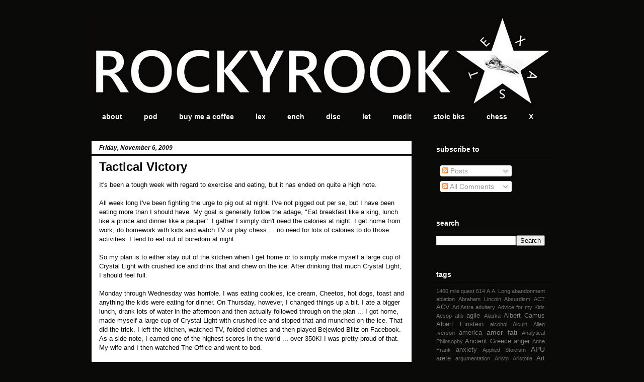

--- FILE ---
content_type: text/html; charset=UTF-8
request_url: http://www.rockyrook.com/2009/11/
body_size: 22814
content:
<!DOCTYPE html>
<html class='v2' dir='ltr' lang='en'>
<head>
<link href='https://www.blogger.com/static/v1/widgets/335934321-css_bundle_v2.css' rel='stylesheet' type='text/css'/>
<meta content='width=1100' name='viewport'/>
<meta content='text/html; charset=UTF-8' http-equiv='Content-Type'/>
<meta content='blogger' name='generator'/>
<link href='http://www.rockyrook.com/favicon.ico' rel='icon' type='image/x-icon'/>
<link href='http://www.rockyrook.com/2009/11/' rel='canonical'/>
<link rel="alternate" type="application/atom+xml" title="the rocky headland - Atom" href="http://www.rockyrook.com/feeds/posts/default" />
<link rel="alternate" type="application/rss+xml" title="the rocky headland - RSS" href="http://www.rockyrook.com/feeds/posts/default?alt=rss" />
<link rel="service.post" type="application/atom+xml" title="the rocky headland - Atom" href="https://www.blogger.com/feeds/6232762280990514471/posts/default" />
<!--Can't find substitution for tag [blog.ieCssRetrofitLinks]-->
<meta content='http://www.rockyrook.com/2009/11/' property='og:url'/>
<meta content='the rocky headland' property='og:title'/>
<meta content='Be like the rocky headland on which the waves constantly break. It stands firm, and round it the seething waters are laid to rest.' property='og:description'/>
<title>the rocky headland: November 2009</title>
<style id='page-skin-1' type='text/css'><!--
/*
-----------------------------------------------
Blogger Template Style
Name:     Awesome Inc.
Designer: Tina Chen
URL:      tinachen.org
----------------------------------------------- */
/* Content
----------------------------------------------- */
body {
font: normal normal 13px Arial, Tahoma, Helvetica, FreeSans, sans-serif;
color: #09080b;
background: #0a0b08 none no-repeat scroll center center;
}
html body .content-outer {
min-width: 0;
max-width: 100%;
width: 100%;
}
a:link {
text-decoration: none;
color: #7f0000;
}
a:visited {
text-decoration: none;
color: #ff0000;
}
a:hover {
text-decoration: underline;
color: #ff7f7f;
}
.body-fauxcolumn-outer .cap-top {
position: absolute;
z-index: 1;
height: 276px;
width: 100%;
background: transparent none repeat-x scroll top left;
_background-image: none;
}
/* Columns
----------------------------------------------- */
.content-inner {
padding: 0;
}
.header-inner .section {
margin: 0 16px;
}
.tabs-inner .section {
margin: 0 16px;
}
.main-inner {
padding-top: 30px;
}
.main-inner .column-center-inner,
.main-inner .column-left-inner,
.main-inner .column-right-inner {
padding: 0 5px;
}
*+html body .main-inner .column-center-inner {
margin-top: -30px;
}
#layout .main-inner .column-center-inner {
margin-top: 0;
}
/* Header
----------------------------------------------- */
.header-outer {
margin: 0 0 0 0;
background: transparent none repeat scroll 0 0;
}
.Header h1 {
font: normal bold 40px Arial, Tahoma, Helvetica, FreeSans, sans-serif;
color: #ffffff;
text-shadow: 0 0 -1px #000000;
}
.Header h1 a {
color: #ffffff;
}
.Header .description {
font: normal normal 14px Arial, Tahoma, Helvetica, FreeSans, sans-serif;
color: #ffffff;
}
.header-inner .Header .titlewrapper,
.header-inner .Header .descriptionwrapper {
padding-left: 0;
padding-right: 0;
margin-bottom: 0;
}
.header-inner .Header .titlewrapper {
padding-top: 22px;
}
/* Tabs
----------------------------------------------- */
.tabs-outer {
overflow: hidden;
position: relative;
background: #0a0b08 none repeat scroll 0 0;
}
#layout .tabs-outer {
overflow: visible;
}
.tabs-cap-top, .tabs-cap-bottom {
position: absolute;
width: 100%;
border-top: 1px solid #0a0b08;
}
.tabs-cap-bottom {
bottom: 0;
}
.tabs-inner .widget li a {
display: inline-block;
margin: 0;
padding: .6em 1.5em;
font: normal bold 14px Arial, Tahoma, Helvetica, FreeSans, sans-serif;
color: #ffffff;
border-top: 1px solid #0a0b08;
border-bottom: 1px solid #0a0b08;
border-left: 1px solid #0a0b08;
height: 16px;
line-height: 16px;
}
.tabs-inner .widget li:last-child a {
border-right: 1px solid #0a0b08;
}
.tabs-inner .widget li.selected a, .tabs-inner .widget li a:hover {
background: #0a0b08 none repeat-x scroll 0 -100px;
color: #ffffff;
}
/* Headings
----------------------------------------------- */
h2 {
font: normal bold 14px Arial, Tahoma, Helvetica, FreeSans, sans-serif;
color: #ffffff;
}
/* Widgets
----------------------------------------------- */
.main-inner .section {
margin: 0 27px;
padding: 0;
}
.main-inner .column-left-outer,
.main-inner .column-right-outer {
margin-top: 0;
}
#layout .main-inner .column-left-outer,
#layout .main-inner .column-right-outer {
margin-top: 0;
}
.main-inner .column-left-inner,
.main-inner .column-right-inner {
background: transparent none repeat 0 0;
-moz-box-shadow: 0 0 0 rgba(0, 0, 0, .2);
-webkit-box-shadow: 0 0 0 rgba(0, 0, 0, .2);
-goog-ms-box-shadow: 0 0 0 rgba(0, 0, 0, .2);
box-shadow: 0 0 0 rgba(0, 0, 0, .2);
-moz-border-radius: 0;
-webkit-border-radius: 0;
-goog-ms-border-radius: 0;
border-radius: 0;
}
#layout .main-inner .column-left-inner,
#layout .main-inner .column-right-inner {
margin-top: 0;
}
.sidebar .widget {
font: normal normal 14px Arial, Tahoma, Helvetica, FreeSans, sans-serif;
color: #ffffff;
}
.sidebar .widget a:link {
color: #888888;
}
.sidebar .widget a:visited {
color: #444444;
}
.sidebar .widget a:hover {
color: #cccccc;
}
.sidebar .widget h2 {
text-shadow: 0 0 -1px #000000;
}
.main-inner .widget {
background-color: #0a0b08;
border: 1px solid #0a0b08;
padding: 0 15px 15px;
margin: 20px -16px;
-moz-box-shadow: 0 0 0 rgba(0, 0, 0, .2);
-webkit-box-shadow: 0 0 0 rgba(0, 0, 0, .2);
-goog-ms-box-shadow: 0 0 0 rgba(0, 0, 0, .2);
box-shadow: 0 0 0 rgba(0, 0, 0, .2);
-moz-border-radius: 0;
-webkit-border-radius: 0;
-goog-ms-border-radius: 0;
border-radius: 0;
}
.main-inner .widget h2 {
margin: 0 -15px;
padding: .6em 15px .5em;
border-bottom: 1px solid #000000;
}
.footer-inner .widget h2 {
padding: 0 0 .4em;
border-bottom: 1px solid #000000;
}
.main-inner .widget h2 + div, .footer-inner .widget h2 + div {
border-top: 1px solid #0a0b08;
padding-top: 8px;
}
.main-inner .widget .widget-content {
margin: 0 -15px;
padding: 7px 15px 0;
}
.main-inner .widget ul, .main-inner .widget #ArchiveList ul.flat {
margin: -8px -15px 0;
padding: 0;
list-style: none;
}
.main-inner .widget #ArchiveList {
margin: -8px 0 0;
}
.main-inner .widget ul li, .main-inner .widget #ArchiveList ul.flat li {
padding: .5em 15px;
text-indent: 0;
color: #666666;
border-top: 1px solid #0a0b08;
border-bottom: 1px solid #000000;
}
.main-inner .widget #ArchiveList ul li {
padding-top: .25em;
padding-bottom: .25em;
}
.main-inner .widget ul li:first-child, .main-inner .widget #ArchiveList ul.flat li:first-child {
border-top: none;
}
.main-inner .widget ul li:last-child, .main-inner .widget #ArchiveList ul.flat li:last-child {
border-bottom: none;
}
.post-body {
position: relative;
}
.main-inner .widget .post-body ul {
padding: 0 2.5em;
margin: .5em 0;
list-style: disc;
}
.main-inner .widget .post-body ul li {
padding: 0.25em 0;
margin-bottom: .25em;
color: #09080b;
border: none;
}
.footer-inner .widget ul {
padding: 0;
list-style: none;
}
.widget .zippy {
color: #666666;
}
/* Posts
----------------------------------------------- */
body .main-inner .Blog {
padding: 0;
margin-bottom: 1em;
background-color: transparent;
border: none;
-moz-box-shadow: 0 0 0 rgba(0, 0, 0, 0);
-webkit-box-shadow: 0 0 0 rgba(0, 0, 0, 0);
-goog-ms-box-shadow: 0 0 0 rgba(0, 0, 0, 0);
box-shadow: 0 0 0 rgba(0, 0, 0, 0);
}
.main-inner .section:last-child .Blog:last-child {
padding: 0;
margin-bottom: 1em;
}
.main-inner .widget h2.date-header {
margin: 0 -15px 1px;
padding: 0 0 0 0;
font: italic bold 12px Arial, Tahoma, Helvetica, FreeSans, sans-serif;
color: #0a0b08;
background: transparent none no-repeat scroll top left;
border-top: 0 solid #0a0b08;
border-bottom: 1px solid #000000;
-moz-border-radius-topleft: 0;
-moz-border-radius-topright: 0;
-webkit-border-top-left-radius: 0;
-webkit-border-top-right-radius: 0;
border-top-left-radius: 0;
border-top-right-radius: 0;
position: static;
bottom: 100%;
right: 15px;
text-shadow: 0 0 -1px #000000;
}
.main-inner .widget h2.date-header span {
font: italic bold 12px Arial, Tahoma, Helvetica, FreeSans, sans-serif;
display: block;
padding: .5em 15px;
border-left: 0 solid #0a0b08;
border-right: 0 solid #0a0b08;
}
.date-outer {
position: relative;
margin: 30px 0 20px;
padding: 0 15px;
background-color: #ffffff;
border: 1px solid #0a0b08;
-moz-box-shadow: 0 0 0 rgba(0, 0, 0, .2);
-webkit-box-shadow: 0 0 0 rgba(0, 0, 0, .2);
-goog-ms-box-shadow: 0 0 0 rgba(0, 0, 0, .2);
box-shadow: 0 0 0 rgba(0, 0, 0, .2);
-moz-border-radius: 0;
-webkit-border-radius: 0;
-goog-ms-border-radius: 0;
border-radius: 0;
}
.date-outer:first-child {
margin-top: 0;
}
.date-outer:last-child {
margin-bottom: 20px;
-moz-border-radius-bottomleft: 0;
-moz-border-radius-bottomright: 0;
-webkit-border-bottom-left-radius: 0;
-webkit-border-bottom-right-radius: 0;
-goog-ms-border-bottom-left-radius: 0;
-goog-ms-border-bottom-right-radius: 0;
border-bottom-left-radius: 0;
border-bottom-right-radius: 0;
}
.date-posts {
margin: 0 -15px;
padding: 0 15px;
clear: both;
}
.post-outer, .inline-ad {
border-top: 1px solid #ff7f7f;
margin: 0 -15px;
padding: 15px 15px;
}
.post-outer {
padding-bottom: 10px;
}
.post-outer:first-child {
padding-top: 0;
border-top: none;
}
.post-outer:last-child, .inline-ad:last-child {
border-bottom: none;
}
.post-body {
position: relative;
}
.post-body img {
padding: 8px;
background: rgba(0, 0, 0, 0);
border: 1px solid transparent;
-moz-box-shadow: 0 0 0 rgba(0, 0, 0, .2);
-webkit-box-shadow: 0 0 0 rgba(0, 0, 0, .2);
box-shadow: 0 0 0 rgba(0, 0, 0, .2);
-moz-border-radius: 0;
-webkit-border-radius: 0;
border-radius: 0;
}
h3.post-title, h4 {
font: normal bold 24px Arial, Tahoma, Helvetica, FreeSans, sans-serif;
color: #0a0b08;
}
h3.post-title a {
font: normal bold 24px Arial, Tahoma, Helvetica, FreeSans, sans-serif;
color: #0a0b08;
}
h3.post-title a:hover {
color: #ff7f7f;
text-decoration: underline;
}
.post-header {
margin: 0 0 1em;
}
.post-body {
line-height: 1.4;
}
.post-outer h2 {
color: #09080b;
}
.post-footer {
margin: 1.5em 0 0;
}
#blog-pager {
padding: 15px;
font-size: 120%;
background-color: #141414;
border: 1px solid #0a0b08;
-moz-box-shadow: 0 0 0 rgba(0, 0, 0, .2);
-webkit-box-shadow: 0 0 0 rgba(0, 0, 0, .2);
-goog-ms-box-shadow: 0 0 0 rgba(0, 0, 0, .2);
box-shadow: 0 0 0 rgba(0, 0, 0, .2);
-moz-border-radius: 0;
-webkit-border-radius: 0;
-goog-ms-border-radius: 0;
border-radius: 0;
-moz-border-radius-topleft: 0;
-moz-border-radius-topright: 0;
-webkit-border-top-left-radius: 0;
-webkit-border-top-right-radius: 0;
-goog-ms-border-top-left-radius: 0;
-goog-ms-border-top-right-radius: 0;
border-top-left-radius: 0;
border-top-right-radius-topright: 0;
margin-top: 1em;
}
.blog-feeds, .post-feeds {
margin: 1em 0;
text-align: center;
color: #ffffff;
}
.blog-feeds a, .post-feeds a {
color: #888888;
}
.blog-feeds a:visited, .post-feeds a:visited {
color: #444444;
}
.blog-feeds a:hover, .post-feeds a:hover {
color: #cccccc;
}
.post-outer .comments {
margin-top: 2em;
}
/* Comments
----------------------------------------------- */
.comments .comments-content .icon.blog-author {
background-repeat: no-repeat;
background-image: url([data-uri]);
}
.comments .comments-content .loadmore a {
border-top: 1px solid #0a0b08;
border-bottom: 1px solid #0a0b08;
}
.comments .continue {
border-top: 2px solid #0a0b08;
}
/* Footer
----------------------------------------------- */
.footer-outer {
margin: -0 0 -1px;
padding: 0 0 0;
color: #ffffff;
overflow: hidden;
}
.footer-fauxborder-left {
border-top: 1px solid #0a0b08;
background: #141414 none repeat scroll 0 0;
-moz-box-shadow: 0 0 0 rgba(0, 0, 0, .2);
-webkit-box-shadow: 0 0 0 rgba(0, 0, 0, .2);
-goog-ms-box-shadow: 0 0 0 rgba(0, 0, 0, .2);
box-shadow: 0 0 0 rgba(0, 0, 0, .2);
margin: 0 -0;
}
/* Mobile
----------------------------------------------- */
body.mobile {
background-size: auto;
}
.mobile .body-fauxcolumn-outer {
background: transparent none repeat scroll top left;
}
*+html body.mobile .main-inner .column-center-inner {
margin-top: 0;
}
.mobile .main-inner .widget {
padding: 0 0 15px;
}
.mobile .main-inner .widget h2 + div,
.mobile .footer-inner .widget h2 + div {
border-top: none;
padding-top: 0;
}
.mobile .footer-inner .widget h2 {
padding: 0.5em 0;
border-bottom: none;
}
.mobile .main-inner .widget .widget-content {
margin: 0;
padding: 7px 0 0;
}
.mobile .main-inner .widget ul,
.mobile .main-inner .widget #ArchiveList ul.flat {
margin: 0 -15px 0;
}
.mobile .main-inner .widget h2.date-header {
right: 0;
}
.mobile .date-header span {
padding: 0.4em 0;
}
.mobile .date-outer:first-child {
margin-bottom: 0;
border: 1px solid #0a0b08;
-moz-border-radius-topleft: 0;
-moz-border-radius-topright: 0;
-webkit-border-top-left-radius: 0;
-webkit-border-top-right-radius: 0;
-goog-ms-border-top-left-radius: 0;
-goog-ms-border-top-right-radius: 0;
border-top-left-radius: 0;
border-top-right-radius: 0;
}
.mobile .date-outer {
border-color: #0a0b08;
border-width: 0 1px 1px;
}
.mobile .date-outer:last-child {
margin-bottom: 0;
}
.mobile .main-inner {
padding: 0;
}
.mobile .header-inner .section {
margin: 0;
}
.mobile .post-outer, .mobile .inline-ad {
padding: 5px 0;
}
.mobile .tabs-inner .section {
margin: 0 10px;
}
.mobile .main-inner .widget h2 {
margin: 0;
padding: 0;
}
.mobile .main-inner .widget h2.date-header span {
padding: 0;
}
.mobile .main-inner .widget .widget-content {
margin: 0;
padding: 7px 0 0;
}
.mobile #blog-pager {
border: 1px solid transparent;
background: #141414 none repeat scroll 0 0;
}
.mobile .main-inner .column-left-inner,
.mobile .main-inner .column-right-inner {
background: transparent none repeat 0 0;
-moz-box-shadow: none;
-webkit-box-shadow: none;
-goog-ms-box-shadow: none;
box-shadow: none;
}
.mobile .date-posts {
margin: 0;
padding: 0;
}
.mobile .footer-fauxborder-left {
margin: 0;
border-top: inherit;
}
.mobile .main-inner .section:last-child .Blog:last-child {
margin-bottom: 0;
}
.mobile-index-contents {
color: #09080b;
}
.mobile .mobile-link-button {
background: #7f0000 none repeat scroll 0 0;
}
.mobile-link-button a:link, .mobile-link-button a:visited {
color: #ffffff;
}
.mobile .tabs-inner .PageList .widget-content {
background: transparent;
border-top: 1px solid;
border-color: #0a0b08;
color: #ffffff;
}
.mobile .tabs-inner .PageList .widget-content .pagelist-arrow {
border-left: 1px solid #0a0b08;
}

--></style>
<style id='template-skin-1' type='text/css'><!--
body {
min-width: 950px;
}
.content-outer, .content-fauxcolumn-outer, .region-inner {
min-width: 950px;
max-width: 950px;
_width: 950px;
}
.main-inner .columns {
padding-left: 0px;
padding-right: 280px;
}
.main-inner .fauxcolumn-center-outer {
left: 0px;
right: 280px;
/* IE6 does not respect left and right together */
_width: expression(this.parentNode.offsetWidth -
parseInt("0px") -
parseInt("280px") + 'px');
}
.main-inner .fauxcolumn-left-outer {
width: 0px;
}
.main-inner .fauxcolumn-right-outer {
width: 280px;
}
.main-inner .column-left-outer {
width: 0px;
right: 100%;
margin-left: -0px;
}
.main-inner .column-right-outer {
width: 280px;
margin-right: -280px;
}
#layout {
min-width: 0;
}
#layout .content-outer {
min-width: 0;
width: 800px;
}
#layout .region-inner {
min-width: 0;
width: auto;
}
body#layout div.add_widget {
padding: 8px;
}
body#layout div.add_widget a {
margin-left: 32px;
}
--></style>
<link href='https://www.blogger.com/dyn-css/authorization.css?targetBlogID=6232762280990514471&amp;zx=c8cd2305-b9e0-4816-b176-ec7d4f835dca' media='none' onload='if(media!=&#39;all&#39;)media=&#39;all&#39;' rel='stylesheet'/><noscript><link href='https://www.blogger.com/dyn-css/authorization.css?targetBlogID=6232762280990514471&amp;zx=c8cd2305-b9e0-4816-b176-ec7d4f835dca' rel='stylesheet'/></noscript>
<meta name='google-adsense-platform-account' content='ca-host-pub-1556223355139109'/>
<meta name='google-adsense-platform-domain' content='blogspot.com'/>

</head>
<body class='loading variant-dark'>
<div class='navbar no-items section' id='navbar' name='Navbar'>
</div>
<div class='body-fauxcolumns'>
<div class='fauxcolumn-outer body-fauxcolumn-outer'>
<div class='cap-top'>
<div class='cap-left'></div>
<div class='cap-right'></div>
</div>
<div class='fauxborder-left'>
<div class='fauxborder-right'></div>
<div class='fauxcolumn-inner'>
</div>
</div>
<div class='cap-bottom'>
<div class='cap-left'></div>
<div class='cap-right'></div>
</div>
</div>
</div>
<div class='content'>
<div class='content-fauxcolumns'>
<div class='fauxcolumn-outer content-fauxcolumn-outer'>
<div class='cap-top'>
<div class='cap-left'></div>
<div class='cap-right'></div>
</div>
<div class='fauxborder-left'>
<div class='fauxborder-right'></div>
<div class='fauxcolumn-inner'>
</div>
</div>
<div class='cap-bottom'>
<div class='cap-left'></div>
<div class='cap-right'></div>
</div>
</div>
</div>
<div class='content-outer'>
<div class='content-cap-top cap-top'>
<div class='cap-left'></div>
<div class='cap-right'></div>
</div>
<div class='fauxborder-left content-fauxborder-left'>
<div class='fauxborder-right content-fauxborder-right'></div>
<div class='content-inner'>
<header>
<div class='header-outer'>
<div class='header-cap-top cap-top'>
<div class='cap-left'></div>
<div class='cap-right'></div>
</div>
<div class='fauxborder-left header-fauxborder-left'>
<div class='fauxborder-right header-fauxborder-right'></div>
<div class='region-inner header-inner'>
<div class='header section' id='header' name='Header'><div class='widget Header' data-version='1' id='Header1'>
<div id='header-inner'>
<a href='http://www.rockyrook.com/' style='display: block'>
<img alt='the rocky headland' height='185px; ' id='Header1_headerimg' src='https://blogger.googleusercontent.com/img/b/R29vZ2xl/AVvXsEgCKbZUkUy8df55iIs6G3w8x35ll2GuDn9H7BxRJrc4QLGjAtgDkgBqDhBUY8sIDG-bfXh0nUzqYAmFRzJKOO6A9Fy-MwyoAp0Q3P2NKWRT51HI6GfO7uW-SkoSJB8c0BCxMiNnlLrwlnlv/s1600/RRheader.JPG' style='display: block' width='920px; '/>
</a>
</div>
</div></div>
</div>
</div>
<div class='header-cap-bottom cap-bottom'>
<div class='cap-left'></div>
<div class='cap-right'></div>
</div>
</div>
</header>
<div class='tabs-outer'>
<div class='tabs-cap-top cap-top'>
<div class='cap-left'></div>
<div class='cap-right'></div>
</div>
<div class='fauxborder-left tabs-fauxborder-left'>
<div class='fauxborder-right tabs-fauxborder-right'></div>
<div class='region-inner tabs-inner'>
<div class='tabs section' id='crosscol' name='Cross-Column'><div class='widget LinkList' data-version='1' id='LinkList7'>
<div class='widget-content'>
<ul>
<li><a href='http://www.rockyrook.com/p/about-this-blog.html'>about</a></li>
<li><a href='https://rockyrook.podbean.com/'>pod</a></li>
<li><a href='https://www.buymeacoffee.com/rockyrookcafe'>buy me a coffee</a></li>
<li><a href='https://www.rockyrook.com/p/lexicon.html'>lex</a></li>
<li><a href='https://www.rockyrook.com/p/the-encheiridion.html'>ench</a></li>
<li><a href='https://sites.google.com/view/discoursesindex/'>disc</a></li>
<li><a href='https://sites.google.com/view/morallettersindex/home'>let</a></li>
<li><a href='https://sites.google.com/view/meditationsindex/home'>medit</a></li>
<li><a href='http://www.rockyrook.com/p/stoic-books.html'>stoic bks</a></li>
<li><a href='http://rockyrook.blogspot.com/'>chess</a></li>
<li><a href='https://x.com/rockyrooktweets'>X</a></li>
</ul>
<div class='clear'></div>
</div>
</div></div>
<div class='tabs no-items section' id='crosscol-overflow' name='Cross-Column 2'></div>
</div>
</div>
<div class='tabs-cap-bottom cap-bottom'>
<div class='cap-left'></div>
<div class='cap-right'></div>
</div>
</div>
<div class='main-outer'>
<div class='main-cap-top cap-top'>
<div class='cap-left'></div>
<div class='cap-right'></div>
</div>
<div class='fauxborder-left main-fauxborder-left'>
<div class='fauxborder-right main-fauxborder-right'></div>
<div class='region-inner main-inner'>
<div class='columns fauxcolumns'>
<div class='fauxcolumn-outer fauxcolumn-center-outer'>
<div class='cap-top'>
<div class='cap-left'></div>
<div class='cap-right'></div>
</div>
<div class='fauxborder-left'>
<div class='fauxborder-right'></div>
<div class='fauxcolumn-inner'>
</div>
</div>
<div class='cap-bottom'>
<div class='cap-left'></div>
<div class='cap-right'></div>
</div>
</div>
<div class='fauxcolumn-outer fauxcolumn-left-outer'>
<div class='cap-top'>
<div class='cap-left'></div>
<div class='cap-right'></div>
</div>
<div class='fauxborder-left'>
<div class='fauxborder-right'></div>
<div class='fauxcolumn-inner'>
</div>
</div>
<div class='cap-bottom'>
<div class='cap-left'></div>
<div class='cap-right'></div>
</div>
</div>
<div class='fauxcolumn-outer fauxcolumn-right-outer'>
<div class='cap-top'>
<div class='cap-left'></div>
<div class='cap-right'></div>
</div>
<div class='fauxborder-left'>
<div class='fauxborder-right'></div>
<div class='fauxcolumn-inner'>
</div>
</div>
<div class='cap-bottom'>
<div class='cap-left'></div>
<div class='cap-right'></div>
</div>
</div>
<!-- corrects IE6 width calculation -->
<div class='columns-inner'>
<div class='column-center-outer'>
<div class='column-center-inner'>
<div class='main section' id='main' name='Main'><div class='widget Blog' data-version='1' id='Blog1'>
<div class='blog-posts hfeed'>

          <div class="date-outer">
        
<h2 class='date-header'><span>Friday, November 6, 2009</span></h2>

          <div class="date-posts">
        
<div class='post-outer'>
<div class='post hentry uncustomized-post-template' itemprop='blogPost' itemscope='itemscope' itemtype='http://schema.org/BlogPosting'>
<meta content='6232762280990514471' itemprop='blogId'/>
<meta content='2214669693296308696' itemprop='postId'/>
<a name='2214669693296308696'></a>
<h3 class='post-title entry-title' itemprop='name'>
<a href='http://www.rockyrook.com/2009/11/tactical-victory.html'>Tactical Victory</a>
</h3>
<div class='post-header'>
<div class='post-header-line-1'></div>
</div>
<div class='post-body entry-content' id='post-body-2214669693296308696' itemprop='description articleBody'>
It's been a tough week with regard to exercise and eating, but it has ended on quite a high note.<br /><br />All week long I've been fighting the urge to pig out at night. I've not pigged out per se, but I have been eating more than I should have. My goal is generally follow the adage, "Eat breakfast like a king, lunch like a prince and dinner like a pauper." I gather I simply don't need the calories at night. I get home from work, do homework with kids and watch TV or play chess ... no need for lots of calories to do those activities. I tend to eat out of boredom at night.<br /><br />So my plan is to either stay out of the kitchen when I get home or to simply make myself a large cup of Crystal Light with crushed ice and drink that and chew on the ice. After drinking that much Crystal Light, I should feel full.<br /><br />Monday through Wednesday was horrible. I was eating cookies, ice cream, Cheetos, hot dogs, toast and anything the kids were eating for dinner. On Thursday, however, I changed things up a bit. I ate a bigger lunch, drank lots of water in the afternoon and then actually followed through on the plan ... I got home, made myself a large cup of Crystal Light with crushed ice and sipped that and munched on the ice. That did the trick. I left the kitchen, watched TV, folded clothes and then played Bejewled Blitz on Facebook. As a side note, I earned one of the highest scores in the world ... over 350K! I was pretty proud of that. My wife and I then watched The Office and went to bed.<br /><br />I wasn't sure I was going to get up to run this morning, but I set my alarm as usual (4:30am). When it rang, I actually got up, got my running clothes and shoes on and ran my 4 miles. Now to back up a bit, my heart has been really palpitating this week during running and I suspect it has something to do with gas and what I ate the night before. My theory is even stronger now, because this morning I had no heart palpitations during my run and I did not eat dinner last night. After my run and before hopping in the shower, I weighed in at <strong>206 lbs</strong>. It made me feel so good!<br /><br />I continue with the sugar water in the morning and afternoon. However, I've now been adding in ELOO to the drink and that has helped a bit more.
<div style='clear: both;'></div>
</div>
<div class='post-footer'>
<div class='post-footer-line post-footer-line-1'>
<span class='post-author vcard'>
Posted by
<span class='fn' itemprop='author' itemscope='itemscope' itemtype='http://schema.org/Person'>
<meta content='https://www.blogger.com/profile/04244111671544689660' itemprop='url'/>
<a class='g-profile' href='https://www.blogger.com/profile/04244111671544689660' rel='author' title='author profile'>
<span itemprop='name'>rockyrook</span>
</a>
</span>
</span>
<span class='post-timestamp'>
at
<meta content='http://www.rockyrook.com/2009/11/tactical-victory.html' itemprop='url'/>
<a class='timestamp-link' href='http://www.rockyrook.com/2009/11/tactical-victory.html' rel='bookmark' title='permanent link'><abbr class='published' itemprop='datePublished' title='2009-11-06T13:23:00-06:00'>1:23&#8239;PM</abbr></a>
</span>
<span class='post-comment-link'>
<a class='comment-link' href='http://www.rockyrook.com/2009/11/tactical-victory.html#comment-form' onclick=''>
No comments:
  </a>
</span>
<span class='post-icons'>
<span class='item-control blog-admin pid-1009624175'>
<a href='https://www.blogger.com/post-edit.g?blogID=6232762280990514471&postID=2214669693296308696&from=pencil' title='Edit Post'>
<img alt='' class='icon-action' height='18' src='https://resources.blogblog.com/img/icon18_edit_allbkg.gif' width='18'/>
</a>
</span>
</span>
<div class='post-share-buttons goog-inline-block'>
<a class='goog-inline-block share-button sb-email' href='https://www.blogger.com/share-post.g?blogID=6232762280990514471&postID=2214669693296308696&target=email' target='_blank' title='Email This'><span class='share-button-link-text'>Email This</span></a><a class='goog-inline-block share-button sb-blog' href='https://www.blogger.com/share-post.g?blogID=6232762280990514471&postID=2214669693296308696&target=blog' onclick='window.open(this.href, "_blank", "height=270,width=475"); return false;' target='_blank' title='BlogThis!'><span class='share-button-link-text'>BlogThis!</span></a><a class='goog-inline-block share-button sb-twitter' href='https://www.blogger.com/share-post.g?blogID=6232762280990514471&postID=2214669693296308696&target=twitter' target='_blank' title='Share to X'><span class='share-button-link-text'>Share to X</span></a><a class='goog-inline-block share-button sb-facebook' href='https://www.blogger.com/share-post.g?blogID=6232762280990514471&postID=2214669693296308696&target=facebook' onclick='window.open(this.href, "_blank", "height=430,width=640"); return false;' target='_blank' title='Share to Facebook'><span class='share-button-link-text'>Share to Facebook</span></a><a class='goog-inline-block share-button sb-pinterest' href='https://www.blogger.com/share-post.g?blogID=6232762280990514471&postID=2214669693296308696&target=pinterest' target='_blank' title='Share to Pinterest'><span class='share-button-link-text'>Share to Pinterest</span></a>
</div>
</div>
<div class='post-footer-line post-footer-line-2'>
<span class='post-labels'>
Labels:
<a href='http://www.rockyrook.com/search/label/Diet' rel='tag'>Diet</a>,
<a href='http://www.rockyrook.com/search/label/Health' rel='tag'>Health</a>,
<a href='http://www.rockyrook.com/search/label/Shangri-la' rel='tag'>Shangri-la</a>
</span>
</div>
<div class='post-footer-line post-footer-line-3'>
<span class='post-location'>
</span>
</div>
</div>
</div>
</div>

        </div></div>
      
</div>
<div class='blog-pager' id='blog-pager'>
<span id='blog-pager-newer-link'>
<a class='blog-pager-newer-link' href='http://www.rockyrook.com/search?updated-max=2011-09-29T17:07:00-05:00&max-results=20&reverse-paginate=true' id='Blog1_blog-pager-newer-link' title='Newer Posts'>Newer Posts</a>
</span>
<span id='blog-pager-older-link'>
<a class='blog-pager-older-link' href='http://www.rockyrook.com/search?updated-max=2009-11-06T13:23:00-06:00&max-results=20' id='Blog1_blog-pager-older-link' title='Older Posts'>Older Posts</a>
</span>
<a class='home-link' href='http://www.rockyrook.com/'>Home</a>
</div>
<div class='clear'></div>
<div class='blog-feeds'>
<div class='feed-links'>
Subscribe to:
<a class='feed-link' href='http://www.rockyrook.com/feeds/posts/default' target='_blank' type='application/atom+xml'>Comments (Atom)</a>
</div>
</div>
</div></div>
</div>
</div>
<div class='column-left-outer'>
<div class='column-left-inner'>
<aside>
</aside>
</div>
</div>
<div class='column-right-outer'>
<div class='column-right-inner'>
<aside>
<div class='sidebar section' id='sidebar-right-1'><div class='widget Subscribe' data-version='1' id='Subscribe1'>
<div style='white-space:nowrap'>
<h2 class='title'>subscribe to</h2>
<div class='widget-content'>
<div class='subscribe-wrapper subscribe-type-POST'>
<div class='subscribe expanded subscribe-type-POST' id='SW_READER_LIST_Subscribe1POST' style='display:none;'>
<div class='top'>
<span class='inner' onclick='return(_SW_toggleReaderList(event, "Subscribe1POST"));'>
<img class='subscribe-dropdown-arrow' src='https://resources.blogblog.com/img/widgets/arrow_dropdown.gif'/>
<img align='absmiddle' alt='' border='0' class='feed-icon' src='https://resources.blogblog.com/img/icon_feed12.png'/>
Posts
</span>
<div class='feed-reader-links'>
<a class='feed-reader-link' href='https://www.netvibes.com/subscribe.php?url=http%3A%2F%2Fwww.rockyrook.com%2Ffeeds%2Fposts%2Fdefault' target='_blank'>
<img src='https://resources.blogblog.com/img/widgets/subscribe-netvibes.png'/>
</a>
<a class='feed-reader-link' href='https://add.my.yahoo.com/content?url=http%3A%2F%2Fwww.rockyrook.com%2Ffeeds%2Fposts%2Fdefault' target='_blank'>
<img src='https://resources.blogblog.com/img/widgets/subscribe-yahoo.png'/>
</a>
<a class='feed-reader-link' href='http://www.rockyrook.com/feeds/posts/default' target='_blank'>
<img align='absmiddle' class='feed-icon' src='https://resources.blogblog.com/img/icon_feed12.png'/>
                  Atom
                </a>
</div>
</div>
<div class='bottom'></div>
</div>
<div class='subscribe' id='SW_READER_LIST_CLOSED_Subscribe1POST' onclick='return(_SW_toggleReaderList(event, "Subscribe1POST"));'>
<div class='top'>
<span class='inner'>
<img class='subscribe-dropdown-arrow' src='https://resources.blogblog.com/img/widgets/arrow_dropdown.gif'/>
<span onclick='return(_SW_toggleReaderList(event, "Subscribe1POST"));'>
<img align='absmiddle' alt='' border='0' class='feed-icon' src='https://resources.blogblog.com/img/icon_feed12.png'/>
Posts
</span>
</span>
</div>
<div class='bottom'></div>
</div>
</div>
<div class='subscribe-wrapper subscribe-type-COMMENT'>
<div class='subscribe expanded subscribe-type-COMMENT' id='SW_READER_LIST_Subscribe1COMMENT' style='display:none;'>
<div class='top'>
<span class='inner' onclick='return(_SW_toggleReaderList(event, "Subscribe1COMMENT"));'>
<img class='subscribe-dropdown-arrow' src='https://resources.blogblog.com/img/widgets/arrow_dropdown.gif'/>
<img align='absmiddle' alt='' border='0' class='feed-icon' src='https://resources.blogblog.com/img/icon_feed12.png'/>
All Comments
</span>
<div class='feed-reader-links'>
<a class='feed-reader-link' href='https://www.netvibes.com/subscribe.php?url=http%3A%2F%2Fwww.rockyrook.com%2Ffeeds%2Fcomments%2Fdefault' target='_blank'>
<img src='https://resources.blogblog.com/img/widgets/subscribe-netvibes.png'/>
</a>
<a class='feed-reader-link' href='https://add.my.yahoo.com/content?url=http%3A%2F%2Fwww.rockyrook.com%2Ffeeds%2Fcomments%2Fdefault' target='_blank'>
<img src='https://resources.blogblog.com/img/widgets/subscribe-yahoo.png'/>
</a>
<a class='feed-reader-link' href='http://www.rockyrook.com/feeds/comments/default' target='_blank'>
<img align='absmiddle' class='feed-icon' src='https://resources.blogblog.com/img/icon_feed12.png'/>
                  Atom
                </a>
</div>
</div>
<div class='bottom'></div>
</div>
<div class='subscribe' id='SW_READER_LIST_CLOSED_Subscribe1COMMENT' onclick='return(_SW_toggleReaderList(event, "Subscribe1COMMENT"));'>
<div class='top'>
<span class='inner'>
<img class='subscribe-dropdown-arrow' src='https://resources.blogblog.com/img/widgets/arrow_dropdown.gif'/>
<span onclick='return(_SW_toggleReaderList(event, "Subscribe1COMMENT"));'>
<img align='absmiddle' alt='' border='0' class='feed-icon' src='https://resources.blogblog.com/img/icon_feed12.png'/>
All Comments
</span>
</span>
</div>
<div class='bottom'></div>
</div>
</div>
<div style='clear:both'></div>
</div>
</div>
<div class='clear'></div>
</div><div class='widget BlogSearch' data-version='1' id='BlogSearch1'>
<h2 class='title'>search</h2>
<div class='widget-content'>
<div id='BlogSearch1_form'>
<form action='http://www.rockyrook.com/search' class='gsc-search-box' target='_top'>
<table cellpadding='0' cellspacing='0' class='gsc-search-box'>
<tbody>
<tr>
<td class='gsc-input'>
<input autocomplete='off' class='gsc-input' name='q' size='10' title='search' type='text' value=''/>
</td>
<td class='gsc-search-button'>
<input class='gsc-search-button' title='search' type='submit' value='Search'/>
</td>
</tr>
</tbody>
</table>
</form>
</div>
</div>
<div class='clear'></div>
</div><div class='widget Label' data-version='1' id='Label1'>
<h2>tags</h2>
<div class='widget-content cloud-label-widget-content'>
<span class='label-size label-size-1'>
<a dir='ltr' href='http://www.rockyrook.com/search/label/1460%20mile%20quest'>1460 mile quest</a>
</span>
<span class='label-size label-size-1'>
<a dir='ltr' href='http://www.rockyrook.com/search/label/614'>614</a>
</span>
<span class='label-size label-size-1'>
<a dir='ltr' href='http://www.rockyrook.com/search/label/A.A.%20Long'>A.A. Long</a>
</span>
<span class='label-size label-size-1'>
<a dir='ltr' href='http://www.rockyrook.com/search/label/abandonment'>abandonment</a>
</span>
<span class='label-size label-size-1'>
<a dir='ltr' href='http://www.rockyrook.com/search/label/ablation'>ablation</a>
</span>
<span class='label-size label-size-1'>
<a dir='ltr' href='http://www.rockyrook.com/search/label/Abraham%20Lincoln'>Abraham Lincoln</a>
</span>
<span class='label-size label-size-1'>
<a dir='ltr' href='http://www.rockyrook.com/search/label/Absurdism'>Absurdism</a>
</span>
<span class='label-size label-size-1'>
<a dir='ltr' href='http://www.rockyrook.com/search/label/ACT'>ACT</a>
</span>
<span class='label-size label-size-2'>
<a dir='ltr' href='http://www.rockyrook.com/search/label/ACV'>ACV</a>
</span>
<span class='label-size label-size-1'>
<a dir='ltr' href='http://www.rockyrook.com/search/label/Ad%20Astra'>Ad Astra</a>
</span>
<span class='label-size label-size-1'>
<a dir='ltr' href='http://www.rockyrook.com/search/label/adultery'>adultery</a>
</span>
<span class='label-size label-size-1'>
<a dir='ltr' href='http://www.rockyrook.com/search/label/Advice%20for%20my%20Kids'>Advice for my Kids</a>
</span>
<span class='label-size label-size-1'>
<a dir='ltr' href='http://www.rockyrook.com/search/label/Aesop'>Aesop</a>
</span>
<span class='label-size label-size-1'>
<a dir='ltr' href='http://www.rockyrook.com/search/label/afib'>afib</a>
</span>
<span class='label-size label-size-2'>
<a dir='ltr' href='http://www.rockyrook.com/search/label/agile'>agile</a>
</span>
<span class='label-size label-size-1'>
<a dir='ltr' href='http://www.rockyrook.com/search/label/Alaska'>Alaska</a>
</span>
<span class='label-size label-size-2'>
<a dir='ltr' href='http://www.rockyrook.com/search/label/Albert%20Camus'>Albert Camus</a>
</span>
<span class='label-size label-size-2'>
<a dir='ltr' href='http://www.rockyrook.com/search/label/Albert%20Einstein'>Albert Einstein</a>
</span>
<span class='label-size label-size-1'>
<a dir='ltr' href='http://www.rockyrook.com/search/label/alcohol'>alcohol</a>
</span>
<span class='label-size label-size-1'>
<a dir='ltr' href='http://www.rockyrook.com/search/label/Alcuin'>Alcuin</a>
</span>
<span class='label-size label-size-1'>
<a dir='ltr' href='http://www.rockyrook.com/search/label/Allen%20Iverson'>Allen Iverson</a>
</span>
<span class='label-size label-size-2'>
<a dir='ltr' href='http://www.rockyrook.com/search/label/america'>america</a>
</span>
<span class='label-size label-size-3'>
<a dir='ltr' href='http://www.rockyrook.com/search/label/amor%20fati'>amor fati</a>
</span>
<span class='label-size label-size-1'>
<a dir='ltr' href='http://www.rockyrook.com/search/label/Analytical%20Philosophy'>Analytical Philosophy</a>
</span>
<span class='label-size label-size-2'>
<a dir='ltr' href='http://www.rockyrook.com/search/label/Ancient%20Greece'>Ancient Greece</a>
</span>
<span class='label-size label-size-2'>
<a dir='ltr' href='http://www.rockyrook.com/search/label/anger'>anger</a>
</span>
<span class='label-size label-size-1'>
<a dir='ltr' href='http://www.rockyrook.com/search/label/Anne%20Frank'>Anne Frank</a>
</span>
<span class='label-size label-size-2'>
<a dir='ltr' href='http://www.rockyrook.com/search/label/anxiety'>anxiety</a>
</span>
<span class='label-size label-size-1'>
<a dir='ltr' href='http://www.rockyrook.com/search/label/Applied%20Stoicism'>Applied Stoicism</a>
</span>
<span class='label-size label-size-3'>
<a dir='ltr' href='http://www.rockyrook.com/search/label/APU'>APU</a>
</span>
<span class='label-size label-size-2'>
<a dir='ltr' href='http://www.rockyrook.com/search/label/arete'>arete</a>
</span>
<span class='label-size label-size-1'>
<a dir='ltr' href='http://www.rockyrook.com/search/label/argumentation'>argumentation</a>
</span>
<span class='label-size label-size-1'>
<a dir='ltr' href='http://www.rockyrook.com/search/label/Aristo'>Aristo</a>
</span>
<span class='label-size label-size-1'>
<a dir='ltr' href='http://www.rockyrook.com/search/label/Aristotle'>Aristotle</a>
</span>
<span class='label-size label-size-2'>
<a dir='ltr' href='http://www.rockyrook.com/search/label/Art'>Art</a>
</span>
<span class='label-size label-size-1'>
<a dir='ltr' href='http://www.rockyrook.com/search/label/assume'>assume</a>
</span>
<span class='label-size label-size-2'>
<a dir='ltr' href='http://www.rockyrook.com/search/label/attitude'>attitude</a>
</span>
<span class='label-size label-size-1'>
<a dir='ltr' href='http://www.rockyrook.com/search/label/authority'>authority</a>
</span>
<span class='label-size label-size-1'>
<a dir='ltr' href='http://www.rockyrook.com/search/label/Ayer'>Ayer</a>
</span>
<span class='label-size label-size-1'>
<a dir='ltr' href='http://www.rockyrook.com/search/label/bad%20calls'>bad calls</a>
</span>
<span class='label-size label-size-1'>
<a dir='ltr' href='http://www.rockyrook.com/search/label/basketball'>basketball</a>
</span>
<span class='label-size label-size-1'>
<a dir='ltr' href='http://www.rockyrook.com/search/label/Batman'>Batman</a>
</span>
<span class='label-size label-size-1'>
<a dir='ltr' href='http://www.rockyrook.com/search/label/beach'>beach</a>
</span>
<span class='label-size label-size-1'>
<a dir='ltr' href='http://www.rockyrook.com/search/label/beard'>beard</a>
</span>
<span class='label-size label-size-1'>
<a dir='ltr' href='http://www.rockyrook.com/search/label/Belisarius'>Belisarius</a>
</span>
<span class='label-size label-size-1'>
<a dir='ltr' href='http://www.rockyrook.com/search/label/Benjamin%20Franklin'>Benjamin Franklin</a>
</span>
<span class='label-size label-size-1'>
<a dir='ltr' href='http://www.rockyrook.com/search/label/blushing'>blushing</a>
</span>
<span class='label-size label-size-1'>
<a dir='ltr' href='http://www.rockyrook.com/search/label/Bonanno'>Bonanno</a>
</span>
<span class='label-size label-size-3'>
<a dir='ltr' href='http://www.rockyrook.com/search/label/Book%201'>Book 1</a>
</span>
<span class='label-size label-size-3'>
<a dir='ltr' href='http://www.rockyrook.com/search/label/Book%2010'>Book 10</a>
</span>
<span class='label-size label-size-3'>
<a dir='ltr' href='http://www.rockyrook.com/search/label/Book%2011'>Book 11</a>
</span>
<span class='label-size label-size-3'>
<a dir='ltr' href='http://www.rockyrook.com/search/label/Book%2012'>Book 12</a>
</span>
<span class='label-size label-size-3'>
<a dir='ltr' href='http://www.rockyrook.com/search/label/Book%202'>Book 2</a>
</span>
<span class='label-size label-size-3'>
<a dir='ltr' href='http://www.rockyrook.com/search/label/Book%203'>Book 3</a>
</span>
<span class='label-size label-size-3'>
<a dir='ltr' href='http://www.rockyrook.com/search/label/Book%204'>Book 4</a>
</span>
<span class='label-size label-size-3'>
<a dir='ltr' href='http://www.rockyrook.com/search/label/Book%205'>Book 5</a>
</span>
<span class='label-size label-size-3'>
<a dir='ltr' href='http://www.rockyrook.com/search/label/Book%206'>Book 6</a>
</span>
<span class='label-size label-size-3'>
<a dir='ltr' href='http://www.rockyrook.com/search/label/Book%207'>Book 7</a>
</span>
<span class='label-size label-size-3'>
<a dir='ltr' href='http://www.rockyrook.com/search/label/Book%208'>Book 8</a>
</span>
<span class='label-size label-size-3'>
<a dir='ltr' href='http://www.rockyrook.com/search/label/Book%209'>Book 9</a>
</span>
<span class='label-size label-size-4'>
<a dir='ltr' href='http://www.rockyrook.com/search/label/Book%20Reviews'>Book Reviews</a>
</span>
<span class='label-size label-size-3'>
<a dir='ltr' href='http://www.rockyrook.com/search/label/British%20Navy'>British Navy</a>
</span>
<span class='label-size label-size-1'>
<a dir='ltr' href='http://www.rockyrook.com/search/label/Butter'>Butter</a>
</span>
<span class='label-size label-size-1'>
<a dir='ltr' href='http://www.rockyrook.com/search/label/cancer'>cancer</a>
</span>
<span class='label-size label-size-2'>
<a dir='ltr' href='http://www.rockyrook.com/search/label/cato'>cato</a>
</span>
<span class='label-size label-size-1'>
<a dir='ltr' href='http://www.rockyrook.com/search/label/CBT'>CBT</a>
</span>
<span class='label-size label-size-1'>
<a dir='ltr' href='http://www.rockyrook.com/search/label/Charlemagne'>Charlemagne</a>
</span>
<span class='label-size label-size-1'>
<a dir='ltr' href='http://www.rockyrook.com/search/label/charles%20swindoll'>charles swindoll</a>
</span>
<span class='label-size label-size-1'>
<a dir='ltr' href='http://www.rockyrook.com/search/label/chess'>chess</a>
</span>
<span class='label-size label-size-1'>
<a dir='ltr' href='http://www.rockyrook.com/search/label/Chris%20Fisher'>Chris Fisher</a>
</span>
<span class='label-size label-size-2'>
<a dir='ltr' href='http://www.rockyrook.com/search/label/Christianity'>Christianity</a>
</span>
<span class='label-size label-size-1'>
<a dir='ltr' href='http://www.rockyrook.com/search/label/Christmas'>Christmas</a>
</span>
<span class='label-size label-size-2'>
<a dir='ltr' href='http://www.rockyrook.com/search/label/Chrysippus'>Chrysippus</a>
</span>
<span class='label-size label-size-1'>
<a dir='ltr' href='http://www.rockyrook.com/search/label/cinnamon'>cinnamon</a>
</span>
<span class='label-size label-size-2'>
<a dir='ltr' href='http://www.rockyrook.com/search/label/Circles%20of%20Compassion'>Circles of Compassion</a>
</span>
<span class='label-size label-size-2'>
<a dir='ltr' href='http://www.rockyrook.com/search/label/Civil%20War'>Civil War</a>
</span>
<span class='label-size label-size-1'>
<a dir='ltr' href='http://www.rockyrook.com/search/label/cleanliness'>cleanliness</a>
</span>
<span class='label-size label-size-1'>
<a dir='ltr' href='http://www.rockyrook.com/search/label/Cleanthes'>Cleanthes</a>
</span>
<span class='label-size label-size-1'>
<a dir='ltr' href='http://www.rockyrook.com/search/label/Clotho'>Clotho</a>
</span>
<span class='label-size label-size-1'>
<a dir='ltr' href='http://www.rockyrook.com/search/label/Coconut%20Oil'>Coconut Oil</a>
</span>
<span class='label-size label-size-1'>
<a dir='ltr' href='http://www.rockyrook.com/search/label/Cognition'>Cognition</a>
</span>
<span class='label-size label-size-1'>
<a dir='ltr' href='http://www.rockyrook.com/search/label/Collaboration%20and%20Influence'>Collaboration and Influence</a>
</span>
<span class='label-size label-size-1'>
<a dir='ltr' href='http://www.rockyrook.com/search/label/College%20of%20Stoic%20Philosophers'>College of Stoic Philosophers</a>
</span>
<span class='label-size label-size-5'>
<a dir='ltr' href='http://www.rockyrook.com/search/label/Commentary%20on%20Aurelius'>Commentary on Aurelius</a>
</span>
<span class='label-size label-size-2'>
<a dir='ltr' href='http://www.rockyrook.com/search/label/Communications%20Ethics'>Communications Ethics</a>
</span>
<span class='label-size label-size-1'>
<a dir='ltr' href='http://www.rockyrook.com/search/label/consolation'>consolation</a>
</span>
<span class='label-size label-size-1'>
<a dir='ltr' href='http://www.rockyrook.com/search/label/Conspiracy%20Theory'>Conspiracy Theory</a>
</span>
<span class='label-size label-size-1'>
<a dir='ltr' href='http://www.rockyrook.com/search/label/contempt'>contempt</a>
</span>
<span class='label-size label-size-2'>
<a dir='ltr' href='http://www.rockyrook.com/search/label/contentment'>contentment</a>
</span>
<span class='label-size label-size-2'>
<a dir='ltr' href='http://www.rockyrook.com/search/label/copperhead'>copperhead</a>
</span>
<span class='label-size label-size-1'>
<a dir='ltr' href='http://www.rockyrook.com/search/label/corona%20virus'>corona virus</a>
</span>
<span class='label-size label-size-1'>
<a dir='ltr' href='http://www.rockyrook.com/search/label/correction'>correction</a>
</span>
<span class='label-size label-size-2'>
<a dir='ltr' href='http://www.rockyrook.com/search/label/courage'>courage</a>
</span>
<span class='label-size label-size-1'>
<a dir='ltr' href='http://www.rockyrook.com/search/label/COVID-19'>COVID-19</a>
</span>
<span class='label-size label-size-1'>
<a dir='ltr' href='http://www.rockyrook.com/search/label/craft'>craft</a>
</span>
<span class='label-size label-size-2'>
<a dir='ltr' href='http://www.rockyrook.com/search/label/crates'>crates</a>
</span>
<span class='label-size label-size-1'>
<a dir='ltr' href='http://www.rockyrook.com/search/label/creativity'>creativity</a>
</span>
<span class='label-size label-size-1'>
<a dir='ltr' href='http://www.rockyrook.com/search/label/Crime'>Crime</a>
</span>
<span class='label-size label-size-1'>
<a dir='ltr' href='http://www.rockyrook.com/search/label/critical%20thinking'>critical thinking</a>
</span>
<span class='label-size label-size-1'>
<a dir='ltr' href='http://www.rockyrook.com/search/label/crowds'>crowds</a>
</span>
<span class='label-size label-size-1'>
<a dir='ltr' href='http://www.rockyrook.com/search/label/Cyber%20War'>Cyber War</a>
</span>
<span class='label-size label-size-1'>
<a dir='ltr' href='http://www.rockyrook.com/search/label/daimon'>daimon</a>
</span>
<span class='label-size label-size-1'>
<a dir='ltr' href='http://www.rockyrook.com/search/label/Darwall'>Darwall</a>
</span>
<span class='label-size label-size-1'>
<a dir='ltr' href='http://www.rockyrook.com/search/label/David%20Hume'>David Hume</a>
</span>
<span class='label-size label-size-1'>
<a dir='ltr' href='http://www.rockyrook.com/search/label/David%20Petraeus'>David Petraeus</a>
</span>
<span class='label-size label-size-1'>
<a dir='ltr' href='http://www.rockyrook.com/search/label/Deadpool'>Deadpool</a>
</span>
<span class='label-size label-size-2'>
<a dir='ltr' href='http://www.rockyrook.com/search/label/death'>death</a>
</span>
<span class='label-size label-size-1'>
<a dir='ltr' href='http://www.rockyrook.com/search/label/decadence'>decadence</a>
</span>
<span class='label-size label-size-1'>
<a dir='ltr' href='http://www.rockyrook.com/search/label/DEI'>DEI</a>
</span>
<span class='label-size label-size-1'>
<a dir='ltr' href='http://www.rockyrook.com/search/label/depression'>depression</a>
</span>
<span class='label-size label-size-1'>
<a dir='ltr' href='http://www.rockyrook.com/search/label/Descartes'>Descartes</a>
</span>
<span class='label-size label-size-2'>
<a dir='ltr' href='http://www.rockyrook.com/search/label/desire%20infection'>desire infection</a>
</span>
<span class='label-size label-size-1'>
<a dir='ltr' href='http://www.rockyrook.com/search/label/determinsim'>determinsim</a>
</span>
<span class='label-size label-size-1'>
<a dir='ltr' href='http://www.rockyrook.com/search/label/dialectic'>dialectic</a>
</span>
<span class='label-size label-size-1'>
<a dir='ltr' href='http://www.rockyrook.com/search/label/dialogue'>dialogue</a>
</span>
<span class='label-size label-size-1'>
<a dir='ltr' href='http://www.rockyrook.com/search/label/dice'>dice</a>
</span>
<span class='label-size label-size-2'>
<a dir='ltr' href='http://www.rockyrook.com/search/label/Dichotomy%20of%20Control'>Dichotomy of Control</a>
</span>
<span class='label-size label-size-4'>
<a dir='ltr' href='http://www.rockyrook.com/search/label/Diet'>Diet</a>
</span>
<span class='label-size label-size-1'>
<a dir='ltr' href='http://www.rockyrook.com/search/label/digitization'>digitization</a>
</span>
<span class='label-size label-size-1'>
<a dir='ltr' href='http://www.rockyrook.com/search/label/Dilbert'>Dilbert</a>
</span>
<span class='label-size label-size-1'>
<a dir='ltr' href='http://www.rockyrook.com/search/label/diogenes'>diogenes</a>
</span>
<span class='label-size label-size-1'>
<a dir='ltr' href='http://www.rockyrook.com/search/label/Diogenes%20Laertius'>Diogenes Laertius</a>
</span>
<span class='label-size label-size-4'>
<a dir='ltr' href='http://www.rockyrook.com/search/label/discipline%20of%20action'>discipline of action</a>
</span>
<span class='label-size label-size-4'>
<a dir='ltr' href='http://www.rockyrook.com/search/label/discipline%20of%20assent'>discipline of assent</a>
</span>
<span class='label-size label-size-4'>
<a dir='ltr' href='http://www.rockyrook.com/search/label/discipline%20of%20desire'>discipline of desire</a>
</span>
<span class='label-size label-size-3'>
<a dir='ltr' href='http://www.rockyrook.com/search/label/Discourses%201'>Discourses 1</a>
</span>
<span class='label-size label-size-3'>
<a dir='ltr' href='http://www.rockyrook.com/search/label/Discourses%202'>Discourses 2</a>
</span>
<span class='label-size label-size-3'>
<a dir='ltr' href='http://www.rockyrook.com/search/label/Discourses%203'>Discourses 3</a>
</span>
<span class='label-size label-size-3'>
<a dir='ltr' href='http://www.rockyrook.com/search/label/Discourses%204'>Discourses 4</a>
</span>
<span class='label-size label-size-1'>
<a dir='ltr' href='http://www.rockyrook.com/search/label/Divine%20Command%20Theory'>Divine Command Theory</a>
</span>
<span class='label-size label-size-1'>
<a dir='ltr' href='http://www.rockyrook.com/search/label/divinity%20within'>divinity within</a>
</span>
<span class='label-size label-size-1'>
<a dir='ltr' href='http://www.rockyrook.com/search/label/do%20it%20now'>do it now</a>
</span>
<span class='label-size label-size-1'>
<a dir='ltr' href='http://www.rockyrook.com/search/label/dogs'>dogs</a>
</span>
<span class='label-size label-size-2'>
<a dir='ltr' href='http://www.rockyrook.com/search/label/Donald%20Robertson'>Donald Robertson</a>
</span>
<span class='label-size label-size-1'>
<a dir='ltr' href='http://www.rockyrook.com/search/label/duty'>duty</a>
</span>
<span class='label-size label-size-1'>
<a dir='ltr' href='http://www.rockyrook.com/search/label/Dystopia'>Dystopia</a>
</span>
<span class='label-size label-size-1'>
<a dir='ltr' href='http://www.rockyrook.com/search/label/efficiencies'>efficiencies</a>
</span>
<span class='label-size label-size-1'>
<a dir='ltr' href='http://www.rockyrook.com/search/label/Eggs'>Eggs</a>
</span>
<span class='label-size label-size-1'>
<a dir='ltr' href='http://www.rockyrook.com/search/label/Emiliano%20Zapata'>Emiliano Zapata</a>
</span>
<span class='label-size label-size-1'>
<a dir='ltr' href='http://www.rockyrook.com/search/label/emotions'>emotions</a>
</span>
<span class='label-size label-size-1'>
<a dir='ltr' href='http://www.rockyrook.com/search/label/empathy'>empathy</a>
</span>
<span class='label-size label-size-2'>
<a dir='ltr' href='http://www.rockyrook.com/search/label/Empedocles'>Empedocles</a>
</span>
<span class='label-size label-size-2'>
<a dir='ltr' href='http://www.rockyrook.com/search/label/Endorsements'>Endorsements</a>
</span>
<span class='label-size label-size-1'>
<a dir='ltr' href='http://www.rockyrook.com/search/label/environmental%20philosophy'>environmental philosophy</a>
</span>
<span class='label-size label-size-1'>
<a dir='ltr' href='http://www.rockyrook.com/search/label/envy'>envy</a>
</span>
<span class='label-size label-size-1'>
<a dir='ltr' href='http://www.rockyrook.com/search/label/Epaminondas'>Epaminondas</a>
</span>
<span class='label-size label-size-4'>
<a dir='ltr' href='http://www.rockyrook.com/search/label/epictetus'>epictetus</a>
</span>
<span class='label-size label-size-2'>
<a dir='ltr' href='http://www.rockyrook.com/search/label/epicurus'>epicurus</a>
</span>
<span class='label-size label-size-1'>
<a dir='ltr' href='http://www.rockyrook.com/search/label/epistemology'>epistemology</a>
</span>
<span class='label-size label-size-1'>
<a dir='ltr' href='http://www.rockyrook.com/search/label/equanimity'>equanimity</a>
</span>
<span class='label-size label-size-1'>
<a dir='ltr' href='http://www.rockyrook.com/search/label/Espionage'>Espionage</a>
</span>
<span class='label-size label-size-3'>
<a dir='ltr' href='http://www.rockyrook.com/search/label/eternal%20return'>eternal return</a>
</span>
<span class='label-size label-size-3'>
<a dir='ltr' href='http://www.rockyrook.com/search/label/eternity%20is%20now'>eternity is now</a>
</span>
<span class='label-size label-size-1'>
<a dir='ltr' href='http://www.rockyrook.com/search/label/ethics'>ethics</a>
</span>
<span class='label-size label-size-2'>
<a dir='ltr' href='http://www.rockyrook.com/search/label/eudaimonia'>eudaimonia</a>
</span>
<span class='label-size label-size-1'>
<a dir='ltr' href='http://www.rockyrook.com/search/label/euthanasia'>euthanasia</a>
</span>
<span class='label-size label-size-1'>
<a dir='ltr' href='http://www.rockyrook.com/search/label/evil'>evil</a>
</span>
<span class='label-size label-size-1'>
<a dir='ltr' href='http://www.rockyrook.com/search/label/example'>example</a>
</span>
<span class='label-size label-size-1'>
<a dir='ltr' href='http://www.rockyrook.com/search/label/Excel'>Excel</a>
</span>
<span class='label-size label-size-1'>
<a dir='ltr' href='http://www.rockyrook.com/search/label/excellence'>excellence</a>
</span>
<span class='label-size label-size-3'>
<a dir='ltr' href='http://www.rockyrook.com/search/label/Exercise'>Exercise</a>
</span>
<span class='label-size label-size-1'>
<a dir='ltr' href='http://www.rockyrook.com/search/label/exile'>exile</a>
</span>
<span class='label-size label-size-2'>
<a dir='ltr' href='http://www.rockyrook.com/search/label/existentialism'>existentialism</a>
</span>
<span class='label-size label-size-1'>
<a dir='ltr' href='http://www.rockyrook.com/search/label/Expertise'>Expertise</a>
</span>
<span class='label-size label-size-1'>
<a dir='ltr' href='http://www.rockyrook.com/search/label/failure'>failure</a>
</span>
<span class='label-size label-size-1'>
<a dir='ltr' href='http://www.rockyrook.com/search/label/fallacies'>fallacies</a>
</span>
<span class='label-size label-size-2'>
<a dir='ltr' href='http://www.rockyrook.com/search/label/fame'>fame</a>
</span>
<span class='label-size label-size-1'>
<a dir='ltr' href='http://www.rockyrook.com/search/label/family'>family</a>
</span>
<span class='label-size label-size-1'>
<a dir='ltr' href='http://www.rockyrook.com/search/label/Fargo'>Fargo</a>
</span>
<span class='label-size label-size-2'>
<a dir='ltr' href='http://www.rockyrook.com/search/label/fasting'>fasting</a>
</span>
<span class='label-size label-size-2'>
<a dir='ltr' href='http://www.rockyrook.com/search/label/fear'>fear</a>
</span>
<span class='label-size label-size-1'>
<a dir='ltr' href='http://www.rockyrook.com/search/label/feedback'>feedback</a>
</span>
<span class='label-size label-size-1'>
<a dir='ltr' href='http://www.rockyrook.com/search/label/fish'>fish</a>
</span>
<span class='label-size label-size-2'>
<a dir='ltr' href='http://www.rockyrook.com/search/label/focus'>focus</a>
</span>
<span class='label-size label-size-1'>
<a dir='ltr' href='http://www.rockyrook.com/search/label/food'>food</a>
</span>
<span class='label-size label-size-1'>
<a dir='ltr' href='http://www.rockyrook.com/search/label/forgiveness'>forgiveness</a>
</span>
<span class='label-size label-size-1'>
<a dir='ltr' href='http://www.rockyrook.com/search/label/Forrest%20Gump'>Forrest Gump</a>
</span>
<span class='label-size label-size-1'>
<a dir='ltr' href='http://www.rockyrook.com/search/label/Foucault'>Foucault</a>
</span>
<span class='label-size label-size-2'>
<a dir='ltr' href='http://www.rockyrook.com/search/label/freedom'>freedom</a>
</span>
<span class='label-size label-size-2'>
<a dir='ltr' href='http://www.rockyrook.com/search/label/friendship'>friendship</a>
</span>
<span class='label-size label-size-1'>
<a dir='ltr' href='http://www.rockyrook.com/search/label/Fungus'>Fungus</a>
</span>
<span class='label-size label-size-1'>
<a dir='ltr' href='http://www.rockyrook.com/search/label/games'>games</a>
</span>
<span class='label-size label-size-1'>
<a dir='ltr' href='http://www.rockyrook.com/search/label/Gandalf'>Gandalf</a>
</span>
<span class='label-size label-size-1'>
<a dir='ltr' href='http://www.rockyrook.com/search/label/Geldard'>Geldard</a>
</span>
<span class='label-size label-size-1'>
<a dir='ltr' href='http://www.rockyrook.com/search/label/gender'>gender</a>
</span>
<span class='label-size label-size-1'>
<a dir='ltr' href='http://www.rockyrook.com/search/label/george%20washington'>george washington</a>
</span>
<span class='label-size label-size-1'>
<a dir='ltr' href='http://www.rockyrook.com/search/label/Georges%20Friedmann'>Georges Friedmann</a>
</span>
<span class='label-size label-size-1'>
<a dir='ltr' href='http://www.rockyrook.com/search/label/Glaucos'>Glaucos</a>
</span>
<span class='label-size label-size-2'>
<a dir='ltr' href='http://www.rockyrook.com/search/label/god'>god</a>
</span>
<span class='label-size label-size-3'>
<a dir='ltr' href='http://www.rockyrook.com/search/label/God%20or%20Atoms'>God or Atoms</a>
</span>
<span class='label-size label-size-2'>
<a dir='ltr' href='http://www.rockyrook.com/search/label/God%27s%20Debris'>God&#39;s Debris</a>
</span>
<span class='label-size label-size-2'>
<a dir='ltr' href='http://www.rockyrook.com/search/label/God%27s%20Motivation'>God&#39;s Motivation</a>
</span>
<span class='label-size label-size-1'>
<a dir='ltr' href='http://www.rockyrook.com/search/label/gods'>gods</a>
</span>
<span class='label-size label-size-1'>
<a dir='ltr' href='http://www.rockyrook.com/search/label/Goethe'>Goethe</a>
</span>
<span class='label-size label-size-2'>
<a dir='ltr' href='http://www.rockyrook.com/search/label/good'>good</a>
</span>
<span class='label-size label-size-2'>
<a dir='ltr' href='http://www.rockyrook.com/search/label/gratitude'>gratitude</a>
</span>
<span class='label-size label-size-2'>
<a dir='ltr' href='http://www.rockyrook.com/search/label/greed'>greed</a>
</span>
<span class='label-size label-size-1'>
<a dir='ltr' href='http://www.rockyrook.com/search/label/grief'>grief</a>
</span>
<span class='label-size label-size-1'>
<a dir='ltr' href='http://www.rockyrook.com/search/label/guatelmala'>guatelmala</a>
</span>
<span class='label-size label-size-1'>
<a dir='ltr' href='http://www.rockyrook.com/search/label/GyShiDo'>GyShiDo</a>
</span>
<span class='label-size label-size-1'>
<a dir='ltr' href='http://www.rockyrook.com/search/label/H1B%20visas'>H1B visas</a>
</span>
<span class='label-size label-size-3'>
<a dir='ltr' href='http://www.rockyrook.com/search/label/Habits'>Habits</a>
</span>
<span class='label-size label-size-3'>
<a dir='ltr' href='http://www.rockyrook.com/search/label/Hadot'>Hadot</a>
</span>
<span class='label-size label-size-2'>
<a dir='ltr' href='http://www.rockyrook.com/search/label/Haidt'>Haidt</a>
</span>
<span class='label-size label-size-1'>
<a dir='ltr' href='http://www.rockyrook.com/search/label/hair'>hair</a>
</span>
<span class='label-size label-size-1'>
<a dir='ltr' href='http://www.rockyrook.com/search/label/Haleakala'>Haleakala</a>
</span>
<span class='label-size label-size-1'>
<a dir='ltr' href='http://www.rockyrook.com/search/label/halloween%20stories'>halloween stories</a>
</span>
<span class='label-size label-size-2'>
<a dir='ltr' href='http://www.rockyrook.com/search/label/happiness'>happiness</a>
</span>
<span class='label-size label-size-2'>
<a dir='ltr' href='http://www.rockyrook.com/search/label/hardships'>hardships</a>
</span>
<span class='label-size label-size-1'>
<a dir='ltr' href='http://www.rockyrook.com/search/label/Harry%20Potter'>Harry Potter</a>
</span>
<span class='label-size label-size-1'>
<a dir='ltr' href='http://www.rockyrook.com/search/label/hatred'>hatred</a>
</span>
<span class='label-size label-size-4'>
<a dir='ltr' href='http://www.rockyrook.com/search/label/Health'>Health</a>
</span>
<span class='label-size label-size-1'>
<a dir='ltr' href='http://www.rockyrook.com/search/label/heart'>heart</a>
</span>
<span class='label-size label-size-1'>
<a dir='ltr' href='http://www.rockyrook.com/search/label/Hegel'>Hegel</a>
</span>
<span class='label-size label-size-2'>
<a dir='ltr' href='http://www.rockyrook.com/search/label/hegemonikon'>hegemonikon</a>
</span>
<span class='label-size label-size-1'>
<a dir='ltr' href='http://www.rockyrook.com/search/label/Heidegger'>Heidegger</a>
</span>
<span class='label-size label-size-1'>
<a dir='ltr' href='http://www.rockyrook.com/search/label/Henri%20Bergson'>Henri Bergson</a>
</span>
<span class='label-size label-size-1'>
<a dir='ltr' href='http://www.rockyrook.com/search/label/Heracles'>Heracles</a>
</span>
<span class='label-size label-size-2'>
<a dir='ltr' href='http://www.rockyrook.com/search/label/Heraclitus'>Heraclitus</a>
</span>
<span class='label-size label-size-2'>
<a dir='ltr' href='http://www.rockyrook.com/search/label/hercules'>hercules</a>
</span>
<span class='label-size label-size-1'>
<a dir='ltr' href='http://www.rockyrook.com/search/label/HIIT'>HIIT</a>
</span>
<span class='label-size label-size-1'>
<a dir='ltr' href='http://www.rockyrook.com/search/label/hiking'>hiking</a>
</span>
<span class='label-size label-size-3'>
<a dir='ltr' href='http://www.rockyrook.com/search/label/History'>History</a>
</span>
<span class='label-size label-size-1'>
<a dir='ltr' href='http://www.rockyrook.com/search/label/Hobbes'>Hobbes</a>
</span>
<span class='label-size label-size-1'>
<a dir='ltr' href='http://www.rockyrook.com/search/label/Home%20Ownership'>Home Ownership</a>
</span>
<span class='label-size label-size-1'>
<a dir='ltr' href='http://www.rockyrook.com/search/label/honey'>honey</a>
</span>
<span class='label-size label-size-1'>
<a dir='ltr' href='http://www.rockyrook.com/search/label/honey%20bees'>honey bees</a>
</span>
<span class='label-size label-size-1'>
<a dir='ltr' href='http://www.rockyrook.com/search/label/hope'>hope</a>
</span>
<span class='label-size label-size-1'>
<a dir='ltr' href='http://www.rockyrook.com/search/label/humility'>humility</a>
</span>
<span class='label-size label-size-1'>
<a dir='ltr' href='http://www.rockyrook.com/search/label/Hurricane%20Beryl'>Hurricane Beryl</a>
</span>
<span class='label-size label-size-1'>
<a dir='ltr' href='http://www.rockyrook.com/search/label/Hurricane%20Harvey'>Hurricane Harvey</a>
</span>
<span class='label-size label-size-1'>
<a dir='ltr' href='http://www.rockyrook.com/search/label/Hymn%20to%20Zeus'>Hymn to Zeus</a>
</span>
<span class='label-size label-size-1'>
<a dir='ltr' href='http://www.rockyrook.com/search/label/hypomnemata'>hypomnemata</a>
</span>
<span class='label-size label-size-1'>
<a dir='ltr' href='http://www.rockyrook.com/search/label/ice%20cream'>ice cream</a>
</span>
<span class='label-size label-size-1'>
<a dir='ltr' href='http://www.rockyrook.com/search/label/immortality'>immortality</a>
</span>
<span class='label-size label-size-1'>
<a dir='ltr' href='http://www.rockyrook.com/search/label/impostor%20syndrome'>impostor syndrome</a>
</span>
<span class='label-size label-size-1'>
<a dir='ltr' href='http://www.rockyrook.com/search/label/improvement'>improvement</a>
</span>
<span class='label-size label-size-1'>
<a dir='ltr' href='http://www.rockyrook.com/search/label/impulse%20control'>impulse control</a>
</span>
<span class='label-size label-size-1'>
<a dir='ltr' href='http://www.rockyrook.com/search/label/India'>India</a>
</span>
<span class='label-size label-size-2'>
<a dir='ltr' href='http://www.rockyrook.com/search/label/indifferents'>indifferents</a>
</span>
<span class='label-size label-size-2'>
<a dir='ltr' href='http://www.rockyrook.com/search/label/inner%20citadel'>inner citadel</a>
</span>
<span class='label-size label-size-1'>
<a dir='ltr' href='http://www.rockyrook.com/search/label/invictus'>invictus</a>
</span>
<span class='label-size label-size-1'>
<a dir='ltr' href='http://www.rockyrook.com/search/label/involuntary%20movements'>involuntary movements</a>
</span>
<span class='label-size label-size-1'>
<a dir='ltr' href='http://www.rockyrook.com/search/label/Isagenix'>Isagenix</a>
</span>
<span class='label-size label-size-1'>
<a dir='ltr' href='http://www.rockyrook.com/search/label/ISP'>ISP</a>
</span>
<span class='label-size label-size-1'>
<a dir='ltr' href='http://www.rockyrook.com/search/label/james%20allen'>james allen</a>
</span>
<span class='label-size label-size-1'>
<a dir='ltr' href='http://www.rockyrook.com/search/label/japanese%20giant%20hornet'>japanese giant hornet</a>
</span>
<span class='label-size label-size-1'>
<a dir='ltr' href='http://www.rockyrook.com/search/label/Jerry%20Seinfeld'>Jerry Seinfeld</a>
</span>
<span class='label-size label-size-1'>
<a dir='ltr' href='http://www.rockyrook.com/search/label/jews'>jews</a>
</span>
<span class='label-size label-size-1'>
<a dir='ltr' href='http://www.rockyrook.com/search/label/Jim%20Lanctot'>Jim Lanctot</a>
</span>
<span class='label-size label-size-1'>
<a dir='ltr' href='http://www.rockyrook.com/search/label/Job'>Job</a>
</span>
<span class='label-size label-size-1'>
<a dir='ltr' href='http://www.rockyrook.com/search/label/John%20Rawls'>John Rawls</a>
</span>
<span class='label-size label-size-2'>
<a dir='ltr' href='http://www.rockyrook.com/search/label/John%20Sellars'>John Sellars</a>
</span>
<span class='label-size label-size-1'>
<a dir='ltr' href='http://www.rockyrook.com/search/label/John%20Stuart%20Mill'>John Stuart Mill</a>
</span>
<span class='label-size label-size-1'>
<a dir='ltr' href='http://www.rockyrook.com/search/label/John%20Willcock'>John Willcock</a>
</span>
<span class='label-size label-size-1'>
<a dir='ltr' href='http://www.rockyrook.com/search/label/johnny%20cash'>johnny cash</a>
</span>
<span class='label-size label-size-1'>
<a dir='ltr' href='http://www.rockyrook.com/search/label/Johnny%20Christensen'>Johnny Christensen</a>
</span>
<span class='label-size label-size-1'>
<a dir='ltr' href='http://www.rockyrook.com/search/label/journal'>journal</a>
</span>
<span class='label-size label-size-3'>
<a dir='ltr' href='http://www.rockyrook.com/search/label/justice'>justice</a>
</span>
<span class='label-size label-size-1'>
<a dir='ltr' href='http://www.rockyrook.com/search/label/keep%20calm'>keep calm</a>
</span>
<span class='label-size label-size-1'>
<a dir='ltr' href='http://www.rockyrook.com/search/label/kekchi'>kekchi</a>
</span>
<span class='label-size label-size-1'>
<a dir='ltr' href='http://www.rockyrook.com/search/label/ketamine'>ketamine</a>
</span>
<span class='label-size label-size-2'>
<a dir='ltr' href='http://www.rockyrook.com/search/label/Kierkegaard'>Kierkegaard</a>
</span>
<span class='label-size label-size-1'>
<a dir='ltr' href='http://www.rockyrook.com/search/label/knowledge'>knowledge</a>
</span>
<span class='label-size label-size-1'>
<a dir='ltr' href='http://www.rockyrook.com/search/label/Korean%20War'>Korean War</a>
</span>
<span class='label-size label-size-1'>
<a dir='ltr' href='http://www.rockyrook.com/search/label/Kronk'>Kronk</a>
</span>
<span class='label-size label-size-1'>
<a dir='ltr' href='http://www.rockyrook.com/search/label/Ladder%20of%20Inference'>Ladder of Inference</a>
</span>
<span class='label-size label-size-1'>
<a dir='ltr' href='http://www.rockyrook.com/search/label/lavender%20garden'>lavender garden</a>
</span>
<span class='label-size label-size-1'>
<a dir='ltr' href='http://www.rockyrook.com/search/label/lawsuits'>lawsuits</a>
</span>
<span class='label-size label-size-1'>
<a dir='ltr' href='http://www.rockyrook.com/search/label/leadership'>leadership</a>
</span>
<span class='label-size label-size-2'>
<a dir='ltr' href='http://www.rockyrook.com/search/label/Learning'>Learning</a>
</span>
<span class='label-size label-size-1'>
<a dir='ltr' href='http://www.rockyrook.com/search/label/leon%20uris'>leon uris</a>
</span>
<span class='label-size label-size-4'>
<a dir='ltr' href='http://www.rockyrook.com/search/label/LFaS'>LFaS</a>
</span>
<span class='label-size label-size-1'>
<a dir='ltr' href='http://www.rockyrook.com/search/label/Lia%20Thomas'>Lia Thomas</a>
</span>
<span class='label-size label-size-1'>
<a dir='ltr' href='http://www.rockyrook.com/search/label/Life%20Hacking'>Life Hacking</a>
</span>
<span class='label-size label-size-1'>
<a dir='ltr' href='http://www.rockyrook.com/search/label/links'>links</a>
</span>
<span class='label-size label-size-1'>
<a dir='ltr' href='http://www.rockyrook.com/search/label/LISS'>LISS</a>
</span>
<span class='label-size label-size-1'>
<a dir='ltr' href='http://www.rockyrook.com/search/label/Listening%20skills'>Listening skills</a>
</span>
<span class='label-size label-size-2'>
<a dir='ltr' href='http://www.rockyrook.com/search/label/live%20according%20to%20nature'>live according to nature</a>
</span>
<span class='label-size label-size-1'>
<a dir='ltr' href='http://www.rockyrook.com/search/label/Locke'>Locke</a>
</span>
<span class='label-size label-size-2'>
<a dir='ltr' href='http://www.rockyrook.com/search/label/logic'>logic</a>
</span>
<span class='label-size label-size-1'>
<a dir='ltr' href='http://www.rockyrook.com/search/label/Long%20Now%20Org'>Long Now Org</a>
</span>
<span class='label-size label-size-1'>
<a dir='ltr' href='http://www.rockyrook.com/search/label/Lord%20of%20the%20Rings'>Lord of the Rings</a>
</span>
<span class='label-size label-size-1'>
<a dir='ltr' href='http://www.rockyrook.com/search/label/Lost%20and%20Found'>Lost and Found</a>
</span>
<span class='label-size label-size-1'>
<a dir='ltr' href='http://www.rockyrook.com/search/label/Lukianoff'>Lukianoff</a>
</span>
<span class='label-size label-size-2'>
<a dir='ltr' href='http://www.rockyrook.com/search/label/luxury'>luxury</a>
</span>
<span class='label-size label-size-1'>
<a dir='ltr' href='http://www.rockyrook.com/search/label/Magic'>Magic</a>
</span>
<span class='label-size label-size-1'>
<a dir='ltr' href='http://www.rockyrook.com/search/label/management%20ethics'>management ethics</a>
</span>
<span class='label-size label-size-1'>
<a dir='ltr' href='http://www.rockyrook.com/search/label/marathon'>marathon</a>
</span>
<span class='label-size label-size-5'>
<a dir='ltr' href='http://www.rockyrook.com/search/label/marcus%20aurelius'>marcus aurelius</a>
</span>
<span class='label-size label-size-1'>
<a dir='ltr' href='http://www.rockyrook.com/search/label/Martin%20Luther%20King%20Jr'>Martin Luther King Jr</a>
</span>
<span class='label-size label-size-1'>
<a dir='ltr' href='http://www.rockyrook.com/search/label/Mass%20Movements'>Mass Movements</a>
</span>
<span class='label-size label-size-1'>
<a dir='ltr' href='http://www.rockyrook.com/search/label/Massimo%20Pigliucci'>Massimo Pigliucci</a>
</span>
<span class='label-size label-size-2'>
<a dir='ltr' href='http://www.rockyrook.com/search/label/Maui'>Maui</a>
</span>
<span class='label-size label-size-1'>
<a dir='ltr' href='http://www.rockyrook.com/search/label/medieval%20philosophy'>medieval philosophy</a>
</span>
<span class='label-size label-size-3'>
<a dir='ltr' href='http://www.rockyrook.com/search/label/meditation'>meditation</a>
</span>
<span class='label-size label-size-3'>
<a dir='ltr' href='http://www.rockyrook.com/search/label/memento%20mori'>memento mori</a>
</span>
<span class='label-size label-size-2'>
<a dir='ltr' href='http://www.rockyrook.com/search/label/memento%20vivere'>memento vivere</a>
</span>
<span class='label-size label-size-1'>
<a dir='ltr' href='http://www.rockyrook.com/search/label/Memories'>Memories</a>
</span>
<span class='label-size label-size-1'>
<a dir='ltr' href='http://www.rockyrook.com/search/label/mental%20gymnastics'>mental gymnastics</a>
</span>
<span class='label-size label-size-1'>
<a dir='ltr' href='http://www.rockyrook.com/search/label/metaphysics'>metaphysics</a>
</span>
<span class='label-size label-size-1'>
<a dir='ltr' href='http://www.rockyrook.com/search/label/mexico'>mexico</a>
</span>
<span class='label-size label-size-1'>
<a dir='ltr' href='http://www.rockyrook.com/search/label/Michael%20Shermer'>Michael Shermer</a>
</span>
<span class='label-size label-size-3'>
<a dir='ltr' href='http://www.rockyrook.com/search/label/Military%20History'>Military History</a>
</span>
<span class='label-size label-size-2'>
<a dir='ltr' href='http://www.rockyrook.com/search/label/mindfulness'>mindfulness</a>
</span>
<span class='label-size label-size-2'>
<a dir='ltr' href='http://www.rockyrook.com/search/label/minimal%20eating'>minimal eating</a>
</span>
<span class='label-size label-size-3'>
<a dir='ltr' href='http://www.rockyrook.com/search/label/minimalism'>minimalism</a>
</span>
<span class='label-size label-size-1'>
<a dir='ltr' href='http://www.rockyrook.com/search/label/Montaigne'>Montaigne</a>
</span>
<span class='label-size label-size-3'>
<a dir='ltr' href='http://www.rockyrook.com/search/label/Mormonism'>Mormonism</a>
</span>
<span class='label-size label-size-1'>
<a dir='ltr' href='http://www.rockyrook.com/search/label/Movies'>Movies</a>
</span>
<span class='label-size label-size-1'>
<a dir='ltr' href='http://www.rockyrook.com/search/label/music'>music</a>
</span>
<span class='label-size label-size-2'>
<a dir='ltr' href='http://www.rockyrook.com/search/label/Musings'>Musings</a>
</span>
<span class='label-size label-size-2'>
<a dir='ltr' href='http://www.rockyrook.com/search/label/musonius%20rufus'>musonius rufus</a>
</span>
<span class='label-size label-size-1'>
<a dir='ltr' href='http://www.rockyrook.com/search/label/mysticism'>mysticism</a>
</span>
<span class='label-size label-size-1'>
<a dir='ltr' href='http://www.rockyrook.com/search/label/N%C3%A6ss'>Næss</a>
</span>
<span class='label-size label-size-1'>
<a dir='ltr' href='http://www.rockyrook.com/search/label/Nakalele%20Blowhole'>Nakalele Blowhole</a>
</span>
<span class='label-size label-size-1'>
<a dir='ltr' href='http://www.rockyrook.com/search/label/NASCAR'>NASCAR</a>
</span>
<span class='label-size label-size-2'>
<a dir='ltr' href='http://www.rockyrook.com/search/label/NBA'>NBA</a>
</span>
<span class='label-size label-size-3'>
<a dir='ltr' href='http://www.rockyrook.com/search/label/Nietzsche'>Nietzsche</a>
</span>
<span class='label-size label-size-1'>
<a dir='ltr' href='http://www.rockyrook.com/search/label/NPC'>NPC</a>
</span>
<span class='label-size label-size-1'>
<a dir='ltr' href='http://www.rockyrook.com/search/label/Obama'>Obama</a>
</span>
<span class='label-size label-size-1'>
<a dir='ltr' href='http://www.rockyrook.com/search/label/obi%20wan'>obi wan</a>
</span>
<span class='label-size label-size-1'>
<a dir='ltr' href='http://www.rockyrook.com/search/label/objectivity'>objectivity</a>
</span>
<span class='label-size label-size-1'>
<a dir='ltr' href='http://www.rockyrook.com/search/label/oceanic%20feeling'>oceanic feeling</a>
</span>
<span class='label-size label-size-1'>
<a dir='ltr' href='http://www.rockyrook.com/search/label/offshoring'>offshoring</a>
</span>
<span class='label-size label-size-2'>
<a dir='ltr' href='http://www.rockyrook.com/search/label/oikeiosis'>oikeiosis</a>
</span>
<span class='label-size label-size-1'>
<a dir='ltr' href='http://www.rockyrook.com/search/label/Olivine%20Pools'>Olivine Pools</a>
</span>
<span class='label-size label-size-1'>
<a dir='ltr' href='http://www.rockyrook.com/search/label/ontology'>ontology</a>
</span>
<span class='label-size label-size-1'>
<a dir='ltr' href='http://www.rockyrook.com/search/label/outsourcing'>outsourcing</a>
</span>
<span class='label-size label-size-1'>
<a dir='ltr' href='http://www.rockyrook.com/search/label/Overview%20Effect'>Overview Effect</a>
</span>
<span class='label-size label-size-2'>
<a dir='ltr' href='http://www.rockyrook.com/search/label/pain'>pain</a>
</span>
<span class='label-size label-size-1'>
<a dir='ltr' href='http://www.rockyrook.com/search/label/Painting'>Painting</a>
</span>
<span class='label-size label-size-1'>
<a dir='ltr' href='http://www.rockyrook.com/search/label/Paley'>Paley</a>
</span>
<span class='label-size label-size-1'>
<a dir='ltr' href='http://www.rockyrook.com/search/label/Panaetius'>Panaetius</a>
</span>
<span class='label-size label-size-1'>
<a dir='ltr' href='http://www.rockyrook.com/search/label/paralympics'>paralympics</a>
</span>
<span class='label-size label-size-1'>
<a dir='ltr' href='http://www.rockyrook.com/search/label/Parfit'>Parfit</a>
</span>
<span class='label-size label-size-1'>
<a dir='ltr' href='http://www.rockyrook.com/search/label/passions'>passions</a>
</span>
<span class='label-size label-size-1'>
<a dir='ltr' href='http://www.rockyrook.com/search/label/Patrick%20Henry'>Patrick Henry</a>
</span>
<span class='label-size label-size-3'>
<a dir='ltr' href='http://www.rockyrook.com/search/label/Patrick%20O%27Brian'>Patrick O&#39;Brian</a>
</span>
<span class='label-size label-size-1'>
<a dir='ltr' href='http://www.rockyrook.com/search/label/Patton'>Patton</a>
</span>
<span class='label-size label-size-1'>
<a dir='ltr' href='http://www.rockyrook.com/search/label/pay%20gap'>pay gap</a>
</span>
<span class='label-size label-size-1'>
<a dir='ltr' href='http://www.rockyrook.com/search/label/Perl'>Perl</a>
</span>
<span class='label-size label-size-1'>
<a dir='ltr' href='http://www.rockyrook.com/search/label/personal%20identity'>personal identity</a>
</span>
<span class='label-size label-size-1'>
<a dir='ltr' href='http://www.rockyrook.com/search/label/Phil%20300'>Phil 300</a>
</span>
<span class='label-size label-size-1'>
<a dir='ltr' href='http://www.rockyrook.com/search/label/Phil%20302'>Phil 302</a>
</span>
<span class='label-size label-size-2'>
<a dir='ltr' href='http://www.rockyrook.com/search/label/Phil101'>Phil101</a>
</span>
<span class='label-size label-size-1'>
<a dir='ltr' href='http://www.rockyrook.com/search/label/Philosopher%27s%20Mean'>Philosopher&#39;s Mean</a>
</span>
<span class='label-size label-size-2'>
<a dir='ltr' href='http://www.rockyrook.com/search/label/Philosophy%20as%20a%20Way%20of%20Life'>Philosophy as a Way of Life</a>
</span>
<span class='label-size label-size-3'>
<a dir='ltr' href='http://www.rockyrook.com/search/label/photography'>photography</a>
</span>
<span class='label-size label-size-1'>
<a dir='ltr' href='http://www.rockyrook.com/search/label/Pirates'>Pirates</a>
</span>
<span class='label-size label-size-1'>
<a dir='ltr' href='http://www.rockyrook.com/search/label/pity'>pity</a>
</span>
<span class='label-size label-size-2'>
<a dir='ltr' href='http://www.rockyrook.com/search/label/Plato'>Plato</a>
</span>
<span class='label-size label-size-2'>
<a dir='ltr' href='http://www.rockyrook.com/search/label/Plotinus'>Plotinus</a>
</span>
<span class='label-size label-size-2'>
<a dir='ltr' href='http://www.rockyrook.com/search/label/pneuma'>pneuma</a>
</span>
<span class='label-size label-size-1'>
<a dir='ltr' href='http://www.rockyrook.com/search/label/poems'>poems</a>
</span>
<span class='label-size label-size-1'>
<a dir='ltr' href='http://www.rockyrook.com/search/label/Politics'>Politics</a>
</span>
<span class='label-size label-size-1'>
<a dir='ltr' href='http://www.rockyrook.com/search/label/Posidonius'>Posidonius</a>
</span>
<span class='label-size label-size-1'>
<a dir='ltr' href='http://www.rockyrook.com/search/label/Post%20Apocalyptic'>Post Apocalyptic</a>
</span>
<span class='label-size label-size-1'>
<a dir='ltr' href='http://www.rockyrook.com/search/label/poverty'>poverty</a>
</span>
<span class='label-size label-size-1'>
<a dir='ltr' href='http://www.rockyrook.com/search/label/power'>power</a>
</span>
<span class='label-size label-size-2'>
<a dir='ltr' href='http://www.rockyrook.com/search/label/practice'>practice</a>
</span>
<span class='label-size label-size-2'>
<a dir='ltr' href='http://www.rockyrook.com/search/label/prayer'>prayer</a>
</span>
<span class='label-size label-size-3'>
<a dir='ltr' href='http://www.rockyrook.com/search/label/premeditatio%20malorum'>premeditatio malorum</a>
</span>
<span class='label-size label-size-2'>
<a dir='ltr' href='http://www.rockyrook.com/search/label/present'>present</a>
</span>
<span class='label-size label-size-1'>
<a dir='ltr' href='http://www.rockyrook.com/search/label/Prisoner%27s%20Dilemma'>Prisoner&#39;s Dilemma</a>
</span>
<span class='label-size label-size-1'>
<a dir='ltr' href='http://www.rockyrook.com/search/label/privilege'>privilege</a>
</span>
<span class='label-size label-size-1'>
<a dir='ltr' href='http://www.rockyrook.com/search/label/procrastination'>procrastination</a>
</span>
<span class='label-size label-size-2'>
<a dir='ltr' href='http://www.rockyrook.com/search/label/prokopton'>prokopton</a>
</span>
<span class='label-size label-size-2'>
<a dir='ltr' href='http://www.rockyrook.com/search/label/prosoche'>prosoche</a>
</span>
<span class='label-size label-size-1'>
<a dir='ltr' href='http://www.rockyrook.com/search/label/providence'>providence</a>
</span>
<span class='label-size label-size-2'>
<a dir='ltr' href='http://www.rockyrook.com/search/label/Psychology'>Psychology</a>
</span>
<span class='label-size label-size-2'>
<a dir='ltr' href='http://www.rockyrook.com/search/label/psychopathology'>psychopathology</a>
</span>
<span class='label-size label-size-1'>
<a dir='ltr' href='http://www.rockyrook.com/search/label/psychotherapy'>psychotherapy</a>
</span>
<span class='label-size label-size-1'>
<a dir='ltr' href='http://www.rockyrook.com/search/label/puzzles'>puzzles</a>
</span>
<span class='label-size label-size-2'>
<a dir='ltr' href='http://www.rockyrook.com/search/label/quotes'>quotes</a>
</span>
<span class='label-size label-size-1'>
<a dir='ltr' href='http://www.rockyrook.com/search/label/ranking'>ranking</a>
</span>
<span class='label-size label-size-1'>
<a dir='ltr' href='http://www.rockyrook.com/search/label/raphael'>raphael</a>
</span>
<span class='label-size label-size-1'>
<a dir='ltr' href='http://www.rockyrook.com/search/label/ray%20bradbury'>ray bradbury</a>
</span>
<span class='label-size label-size-1'>
<a dir='ltr' href='http://www.rockyrook.com/search/label/read'>read</a>
</span>
<span class='label-size label-size-1'>
<a dir='ltr' href='http://www.rockyrook.com/search/label/Recipes'>Recipes</a>
</span>
<span class='label-size label-size-1'>
<a dir='ltr' href='http://www.rockyrook.com/search/label/referees'>referees</a>
</span>
<span class='label-size label-size-1'>
<a dir='ltr' href='http://www.rockyrook.com/search/label/Religion'>Religion</a>
</span>
<span class='label-size label-size-1'>
<a dir='ltr' href='http://www.rockyrook.com/search/label/research%20paper'>research paper</a>
</span>
<span class='label-size label-size-1'>
<a dir='ltr' href='http://www.rockyrook.com/search/label/reserve%20clause'>reserve clause</a>
</span>
<span class='label-size label-size-1'>
<a dir='ltr' href='http://www.rockyrook.com/search/label/Restaurant%20Review'>Restaurant Review</a>
</span>
<span class='label-size label-size-2'>
<a dir='ltr' href='http://www.rockyrook.com/search/label/retirement'>retirement</a>
</span>
<span class='label-size label-size-1'>
<a dir='ltr' href='http://www.rockyrook.com/search/label/rhetoric'>rhetoric</a>
</span>
<span class='label-size label-size-1'>
<a dir='ltr' href='http://www.rockyrook.com/search/label/Ridgway'>Ridgway</a>
</span>
<span class='label-size label-size-1'>
<a dir='ltr' href='http://www.rockyrook.com/search/label/ring%20of%20gyges'>ring of gyges</a>
</span>
<span class='label-size label-size-1'>
<a dir='ltr' href='http://www.rockyrook.com/search/label/Robert%20Frost'>Robert Frost</a>
</span>
<span class='label-size label-size-1'>
<a dir='ltr' href='http://www.rockyrook.com/search/label/Robert%20Pirsig'>Robert Pirsig</a>
</span>
<span class='label-size label-size-1'>
<a dir='ltr' href='http://www.rockyrook.com/search/label/rocky%20balboa'>rocky balboa</a>
</span>
<span class='label-size label-size-1'>
<a dir='ltr' href='http://www.rockyrook.com/search/label/rolling%20stones'>rolling stones</a>
</span>
<span class='label-size label-size-1'>
<a dir='ltr' href='http://www.rockyrook.com/search/label/Romney'>Romney</a>
</span>
<span class='label-size label-size-4'>
<a dir='ltr' href='http://www.rockyrook.com/search/label/RR%20Meditations'>RR Meditations</a>
</span>
<span class='label-size label-size-1'>
<a dir='ltr' href='http://www.rockyrook.com/search/label/Rubin%20Hurricane%20Carter'>Rubin Hurricane Carter</a>
</span>
<span class='label-size label-size-2'>
<a dir='ltr' href='http://www.rockyrook.com/search/label/running'>running</a>
</span>
<span class='label-size label-size-1'>
<a dir='ltr' href='http://www.rockyrook.com/search/label/Rush%20Limbaugh'>Rush Limbaugh</a>
</span>
<span class='label-size label-size-2'>
<a dir='ltr' href='http://www.rockyrook.com/search/label/ryan%20holiday'>ryan holiday</a>
</span>
<span class='label-size label-size-1'>
<a dir='ltr' href='http://www.rockyrook.com/search/label/sage'>sage</a>
</span>
<span class='label-size label-size-1'>
<a dir='ltr' href='http://www.rockyrook.com/search/label/Sam%20Houston'>Sam Houston</a>
</span>
<span class='label-size label-size-1'>
<a dir='ltr' href='http://www.rockyrook.com/search/label/samorost'>samorost</a>
</span>
<span class='label-size label-size-1'>
<a dir='ltr' href='http://www.rockyrook.com/search/label/samsung'>samsung</a>
</span>
<span class='label-size label-size-2'>
<a dir='ltr' href='http://www.rockyrook.com/search/label/Sartre'>Sartre</a>
</span>
<span class='label-size label-size-1'>
<a dir='ltr' href='http://www.rockyrook.com/search/label/Saturnalia'>Saturnalia</a>
</span>
<span class='label-size label-size-1'>
<a dir='ltr' href='http://www.rockyrook.com/search/label/scala%20naturae'>scala naturae</a>
</span>
<span class='label-size label-size-1'>
<a dir='ltr' href='http://www.rockyrook.com/search/label/school%20of%20athens'>school of athens</a>
</span>
<span class='label-size label-size-1'>
<a dir='ltr' href='http://www.rockyrook.com/search/label/science'>science</a>
</span>
<span class='label-size label-size-2'>
<a dir='ltr' href='http://www.rockyrook.com/search/label/Scott%20Adams'>Scott Adams</a>
</span>
<span class='label-size label-size-1'>
<a dir='ltr' href='http://www.rockyrook.com/search/label/Second%20Coming'>Second Coming</a>
</span>
<span class='label-size label-size-2'>
<a dir='ltr' href='http://www.rockyrook.com/search/label/self-discipline'>self-discipline</a>
</span>
<span class='label-size label-size-4'>
<a dir='ltr' href='http://www.rockyrook.com/search/label/seneca'>seneca</a>
</span>
<span class='label-size label-size-1'>
<a dir='ltr' href='http://www.rockyrook.com/search/label/service'>service</a>
</span>
<span class='label-size label-size-1'>
<a dir='ltr' href='http://www.rockyrook.com/search/label/Service%20Reviews'>Service Reviews</a>
</span>
<span class='label-size label-size-4'>
<a dir='ltr' href='http://www.rockyrook.com/search/label/Shangri-la'>Shangri-la</a>
</span>
<span class='label-size label-size-2'>
<a dir='ltr' href='http://www.rockyrook.com/search/label/shoes'>shoes</a>
</span>
<span class='label-size label-size-1'>
<a dir='ltr' href='http://www.rockyrook.com/search/label/shopping'>shopping</a>
</span>
<span class='label-size label-size-1'>
<a dir='ltr' href='http://www.rockyrook.com/search/label/similie'>similie</a>
</span>
<span class='label-size label-size-2'>
<a dir='ltr' href='http://www.rockyrook.com/search/label/Sisyphus'>Sisyphus</a>
</span>
<span class='label-size label-size-1'>
<a dir='ltr' href='http://www.rockyrook.com/search/label/Slavery'>Slavery</a>
</span>
<span class='label-size label-size-1'>
<a dir='ltr' href='http://www.rockyrook.com/search/label/snake'>snake</a>
</span>
<span class='label-size label-size-1'>
<a dir='ltr' href='http://www.rockyrook.com/search/label/snorkeling'>snorkeling</a>
</span>
<span class='label-size label-size-2'>
<a dir='ltr' href='http://www.rockyrook.com/search/label/social%20oikeiosis'>social oikeiosis</a>
</span>
<span class='label-size label-size-1'>
<a dir='ltr' href='http://www.rockyrook.com/search/label/Sociology'>Sociology</a>
</span>
<span class='label-size label-size-3'>
<a dir='ltr' href='http://www.rockyrook.com/search/label/socrates'>socrates</a>
</span>
<span class='label-size label-size-1'>
<a dir='ltr' href='http://www.rockyrook.com/search/label/sophismata'>sophismata</a>
</span>
<span class='label-size label-size-1'>
<a dir='ltr' href='http://www.rockyrook.com/search/label/sound%20reason'>sound reason</a>
</span>
<span class='label-size label-size-1'>
<a dir='ltr' href='http://www.rockyrook.com/search/label/Space'>Space</a>
</span>
<span class='label-size label-size-1'>
<a dir='ltr' href='http://www.rockyrook.com/search/label/Spartan%20boy'>Spartan boy</a>
</span>
<span class='label-size label-size-1'>
<a dir='ltr' href='http://www.rockyrook.com/search/label/speech'>speech</a>
</span>
<span class='label-size label-size-2'>
<a dir='ltr' href='http://www.rockyrook.com/search/label/Spinoza'>Spinoza</a>
</span>
<span class='label-size label-size-2'>
<a dir='ltr' href='http://www.rockyrook.com/search/label/Spiritual%20Exercises'>Spiritual Exercises</a>
</span>
<span class='label-size label-size-1'>
<a dir='ltr' href='http://www.rockyrook.com/search/label/Spock'>Spock</a>
</span>
<span class='label-size label-size-1'>
<a dir='ltr' href='http://www.rockyrook.com/search/label/sports'>sports</a>
</span>
<span class='label-size label-size-1'>
<a dir='ltr' href='http://www.rockyrook.com/search/label/sports%20technology'>sports technology</a>
</span>
<span class='label-size label-size-1'>
<a dir='ltr' href='http://www.rockyrook.com/search/label/star%20wars'>star wars</a>
</span>
<span class='label-size label-size-1'>
<a dir='ltr' href='http://www.rockyrook.com/search/label/Statistics'>Statistics</a>
</span>
<span class='label-size label-size-1'>
<a dir='ltr' href='http://www.rockyrook.com/search/label/status'>status</a>
</span>
<span class='label-size label-size-1'>
<a dir='ltr' href='http://www.rockyrook.com/search/label/Steve%20Jobs'>Steve Jobs</a>
</span>
<span class='label-size label-size-1'>
<a dir='ltr' href='http://www.rockyrook.com/search/label/stewardship'>stewardship</a>
</span>
<span class='label-size label-size-1'>
<a dir='ltr' href='http://www.rockyrook.com/search/label/Stilbo'>Stilbo</a>
</span>
<span class='label-size label-size-2'>
<a dir='ltr' href='http://www.rockyrook.com/search/label/Stoic%20Essays'>Stoic Essays</a>
</span>
<span class='label-size label-size-2'>
<a dir='ltr' href='http://www.rockyrook.com/search/label/Stoic%20Ethics'>Stoic Ethics</a>
</span>
<span class='label-size label-size-2'>
<a dir='ltr' href='http://www.rockyrook.com/search/label/Stoic%20Logic'>Stoic Logic</a>
</span>
<span class='label-size label-size-2'>
<a dir='ltr' href='http://www.rockyrook.com/search/label/Stoic%20Physics'>Stoic Physics</a>
</span>
<span class='label-size label-size-2'>
<a dir='ltr' href='http://www.rockyrook.com/search/label/Stoic%20Practices'>Stoic Practices</a>
</span>
<span class='label-size label-size-2'>
<a dir='ltr' href='http://www.rockyrook.com/search/label/Stoic%20Week'>Stoic Week</a>
</span>
<span class='label-size label-size-5'>
<a dir='ltr' href='http://www.rockyrook.com/search/label/stoicism'>stoicism</a>
</span>
<span class='label-size label-size-1'>
<a dir='ltr' href='http://www.rockyrook.com/search/label/success'>success</a>
</span>
<span class='label-size label-size-2'>
<a dir='ltr' href='http://www.rockyrook.com/search/label/suicide'>suicide</a>
</span>
<span class='label-size label-size-1'>
<a dir='ltr' href='http://www.rockyrook.com/search/label/Sunset'>Sunset</a>
</span>
<span class='label-size label-size-1'>
<a dir='ltr' href='http://www.rockyrook.com/search/label/Super%20Bowl'>Super Bowl</a>
</span>
<span class='label-size label-size-1'>
<a dir='ltr' href='http://www.rockyrook.com/search/label/surface%20pro'>surface pro</a>
</span>
<span class='label-size label-size-1'>
<a dir='ltr' href='http://www.rockyrook.com/search/label/Survivalist'>Survivalist</a>
</span>
<span class='label-size label-size-1'>
<a dir='ltr' href='http://www.rockyrook.com/search/label/sustainability'>sustainability</a>
</span>
<span class='label-size label-size-1'>
<a dir='ltr' href='http://www.rockyrook.com/search/label/sweating'>sweating</a>
</span>
<span class='label-size label-size-1'>
<a dir='ltr' href='http://www.rockyrook.com/search/label/systems'>systems</a>
</span>
<span class='label-size label-size-1'>
<a dir='ltr' href='http://www.rockyrook.com/search/label/tact'>tact</a>
</span>
<span class='label-size label-size-1'>
<a dir='ltr' href='http://www.rockyrook.com/search/label/Taxes'>Taxes</a>
</span>
<span class='label-size label-size-1'>
<a dir='ltr' href='http://www.rockyrook.com/search/label/teach'>teach</a>
</span>
<span class='label-size label-size-2'>
<a dir='ltr' href='http://www.rockyrook.com/search/label/Tech%20Tuesday'>Tech Tuesday</a>
</span>
<span class='label-size label-size-3'>
<a dir='ltr' href='http://www.rockyrook.com/search/label/temperance'>temperance</a>
</span>
<span class='label-size label-size-1'>
<a dir='ltr' href='http://www.rockyrook.com/search/label/ten-thousand%20year%20clock'>ten-thousand year clock</a>
</span>
<span class='label-size label-size-1'>
<a dir='ltr' href='http://www.rockyrook.com/search/label/Thales'>Thales</a>
</span>
<span class='label-size label-size-1'>
<a dir='ltr' href='http://www.rockyrook.com/search/label/thanksgiving'>thanksgiving</a>
</span>
<span class='label-size label-size-1'>
<a dir='ltr' href='http://www.rockyrook.com/search/label/The%20Farmer%27s%20Son'>The Farmer&#39;s Son</a>
</span>
<span class='label-size label-size-1'>
<a dir='ltr' href='http://www.rockyrook.com/search/label/The%20Matrix'>The Matrix</a>
</span>
<span class='label-size label-size-1'>
<a dir='ltr' href='http://www.rockyrook.com/search/label/The%20Mission'>The Mission</a>
</span>
<span class='label-size label-size-1'>
<a dir='ltr' href='http://www.rockyrook.com/search/label/The%20Plague'>The Plague</a>
</span>
<span class='label-size label-size-1'>
<a dir='ltr' href='http://www.rockyrook.com/search/label/Themistocles'>Themistocles</a>
</span>
<span class='label-size label-size-1'>
<a dir='ltr' href='http://www.rockyrook.com/search/label/thomas%20jefferson'>thomas jefferson</a>
</span>
<span class='label-size label-size-2'>
<a dir='ltr' href='http://www.rockyrook.com/search/label/Thriller'>Thriller</a>
</span>
<span class='label-size label-size-1'>
<a dir='ltr' href='http://www.rockyrook.com/search/label/TikTok'>TikTok</a>
</span>
<span class='label-size label-size-1'>
<a dir='ltr' href='http://www.rockyrook.com/search/label/TIL'>TIL</a>
</span>
<span class='label-size label-size-2'>
<a dir='ltr' href='http://www.rockyrook.com/search/label/time'>time</a>
</span>
<span class='label-size label-size-1'>
<a dir='ltr' href='http://www.rockyrook.com/search/label/to%20do%20lists'>to do lists</a>
</span>
<span class='label-size label-size-1'>
<a dir='ltr' href='http://www.rockyrook.com/search/label/tolerance'>tolerance</a>
</span>
<span class='label-size label-size-1'>
<a dir='ltr' href='http://www.rockyrook.com/search/label/Tolkien'>Tolkien</a>
</span>
<span class='label-size label-size-1'>
<a dir='ltr' href='http://www.rockyrook.com/search/label/toti%20se%20inserens%20mundo'>toti se inserens mundo</a>
</span>
<span class='label-size label-size-1'>
<a dir='ltr' href='http://www.rockyrook.com/search/label/transgender'>transgender</a>
</span>
<span class='label-size label-size-1'>
<a dir='ltr' href='http://www.rockyrook.com/search/label/transparency'>transparency</a>
</span>
<span class='label-size label-size-1'>
<a dir='ltr' href='http://www.rockyrook.com/search/label/trauma'>trauma</a>
</span>
<span class='label-size label-size-1'>
<a dir='ltr' href='http://www.rockyrook.com/search/label/travel'>travel</a>
</span>
<span class='label-size label-size-2'>
<a dir='ltr' href='http://www.rockyrook.com/search/label/travelog'>travelog</a>
</span>
<span class='label-size label-size-2'>
<a dir='ltr' href='http://www.rockyrook.com/search/label/trip%20to%20kuala%20lumpur'>trip to kuala lumpur</a>
</span>
<span class='label-size label-size-1'>
<a dir='ltr' href='http://www.rockyrook.com/search/label/turtles'>turtles</a>
</span>
<span class='label-size label-size-1'>
<a dir='ltr' href='http://www.rockyrook.com/search/label/US%20Navy'>US Navy</a>
</span>
<span class='label-size label-size-1'>
<a dir='ltr' href='http://www.rockyrook.com/search/label/Utilitarianism'>Utilitarianism</a>
</span>
<span class='label-size label-size-1'>
<a dir='ltr' href='http://www.rockyrook.com/search/label/Valentine%27s%20Day'>Valentine&#39;s Day</a>
</span>
<span class='label-size label-size-1'>
<a dir='ltr' href='http://www.rockyrook.com/search/label/values'>values</a>
</span>
<span class='label-size label-size-1'>
<a dir='ltr' href='http://www.rockyrook.com/search/label/Vauvenargues'>Vauvenargues</a>
</span>
<span class='label-size label-size-1'>
<a dir='ltr' href='http://www.rockyrook.com/search/label/Vauvnargues'>Vauvnargues</a>
</span>
<span class='label-size label-size-2'>
<a dir='ltr' href='http://www.rockyrook.com/search/label/vice'>vice</a>
</span>
<span class='label-size label-size-3'>
<a dir='ltr' href='http://www.rockyrook.com/search/label/Victor%20Davis%20Hanson'>Victor Davis Hanson</a>
</span>
<span class='label-size label-size-1'>
<a dir='ltr' href='http://www.rockyrook.com/search/label/Victoria%20Ruvolo'>Victoria Ruvolo</a>
</span>
<span class='label-size label-size-1'>
<a dir='ltr' href='http://www.rockyrook.com/search/label/Video'>Video</a>
</span>
<span class='label-size label-size-2'>
<a dir='ltr' href='http://www.rockyrook.com/search/label/view%20from%20above'>view from above</a>
</span>
<span class='label-size label-size-1'>
<a dir='ltr' href='http://www.rockyrook.com/search/label/Viktor%20Frankl'>Viktor Frankl</a>
</span>
<span class='label-size label-size-4'>
<a dir='ltr' href='http://www.rockyrook.com/search/label/virtues'>virtues</a>
</span>
<span class='label-size label-size-1'>
<a dir='ltr' href='http://www.rockyrook.com/search/label/Voting'>Voting</a>
</span>
<span class='label-size label-size-1'>
<a dir='ltr' href='http://www.rockyrook.com/search/label/VPN'>VPN</a>
</span>
<span class='label-size label-size-1'>
<a dir='ltr' href='http://www.rockyrook.com/search/label/Wacky%20Oregonians'>Wacky Oregonians</a>
</span>
<span class='label-size label-size-2'>
<a dir='ltr' href='http://www.rockyrook.com/search/label/walking'>walking</a>
</span>
<span class='label-size label-size-1'>
<a dir='ltr' href='http://www.rockyrook.com/search/label/wealth'>wealth</a>
</span>
<span class='label-size label-size-2'>
<a dir='ltr' href='http://www.rockyrook.com/search/label/Weight%20Loss'>Weight Loss</a>
</span>
<span class='label-size label-size-2'>
<a dir='ltr' href='http://www.rockyrook.com/search/label/WEP'>WEP</a>
</span>
<span class='label-size label-size-2'>
<a dir='ltr' href='http://www.rockyrook.com/search/label/Western%20Culture'>Western Culture</a>
</span>
<span class='label-size label-size-1'>
<a dir='ltr' href='http://www.rockyrook.com/search/label/will%20to%20power'>will to power</a>
</span>
<span class='label-size label-size-1'>
<a dir='ltr' href='http://www.rockyrook.com/search/label/William'>William</a>
</span>
<span class='label-size label-size-1'>
<a dir='ltr' href='http://www.rockyrook.com/search/label/William%20O%20Stephens'>William O Stephens</a>
</span>
<span class='label-size label-size-1'>
<a dir='ltr' href='http://www.rockyrook.com/search/label/William%20Tecumseh%20Sherman'>William Tecumseh Sherman</a>
</span>
<span class='label-size label-size-2'>
<a dir='ltr' href='http://www.rockyrook.com/search/label/WIR'>WIR</a>
</span>
<span class='label-size label-size-2'>
<a dir='ltr' href='http://www.rockyrook.com/search/label/wisdom'>wisdom</a>
</span>
<span class='label-size label-size-1'>
<a dir='ltr' href='http://www.rockyrook.com/search/label/Wolpe'>Wolpe</a>
</span>
<span class='label-size label-size-2'>
<a dir='ltr' href='http://www.rockyrook.com/search/label/work'>work</a>
</span>
<span class='label-size label-size-1'>
<a dir='ltr' href='http://www.rockyrook.com/search/label/worry'>worry</a>
</span>
<span class='label-size label-size-2'>
<a dir='ltr' href='http://www.rockyrook.com/search/label/writing'>writing</a>
</span>
<span class='label-size label-size-2'>
<a dir='ltr' href='http://www.rockyrook.com/search/label/WW2'>WW2</a>
</span>
<span class='label-size label-size-1'>
<a dir='ltr' href='http://www.rockyrook.com/search/label/xenophon'>xenophon</a>
</span>
<span class='label-size label-size-2'>
<a dir='ltr' href='http://www.rockyrook.com/search/label/zen'>zen</a>
</span>
<span class='label-size label-size-1'>
<a dir='ltr' href='http://www.rockyrook.com/search/label/Zeno'>Zeno</a>
</span>
<div class='clear'></div>
</div>
</div><div class='widget LinkList' data-version='1' id='LinkList2'>
<h2>stoicism</h2>
<div class='widget-content'>
<ul>
<li><a href='http://bit.ly/appliedstoicism'>.applied Stoicism (school project)</a></li>
<li><a href='https://bit.ly/stoicsix'>.stoicism in six</a></li>
<li><a href='https://www.rockyrook.com/2020/04/stoicism-in-practice.html'>.stoicism in practice</a></li>
<li><a href='https://stoicbreviary.blogspot.com/'>stoic breviary</a></li>
<li><a href='http://collegeofstoicphilosophers.org/'>college of stoic philosophers</a></li>
<li><a href='https://en.wikisource.org/wiki/Author:Seneca'>seneca - wikisource</a></li>
<li><a href='http://classics.mit.edu/Antoninus/meditations.html'>meditations</a></li>
<li><a href='http://classics.mit.edu/Epictetus/epicench.html'>the enchiridion</a></li>
<li><a href='http://people.wku.edu/jan.garrett/stoa/tesv3.htm'>early stoics: chrysippus</a></li>
<li><a href='https://www.reddit.com/r/Stoicism/'>/r/stoicism</a></li>
<li><a href='https://immoderatestoic.com/'>immoderate stoic</a></li>
<li><a href='https://mountainstoic.com/'>mountain stoic</a></li>
<li><a href='http://musingsofastoicwoman.blogspot.com/'>musings of a stoic woman</a></li>
<li><a href='https://www.partiallyexaminedlife.com/'>partially examined life</a></li>
<li><a href='http://www.philosophyforlife.org/'>philosophy for life</a></li>
<li><a href='http://www.traditionalstoicism.com/'>traditional stoicism</a></li>
<li><a href='https://modernstoicism.com/'>modern stoicism</a></li>
<li><a href='https://sundaystoic.blogspot.com/'>sunday stoic</a></li>
<li><a href='https://lifeasaboardgame.com/'>life is a board game</a></li>
<li><a href='https://people.wku.edu/jan.garrett/home.htm'>Dr. Jan Garrett</a></li>
<li><a href='https://aspiringstoic.substack.com/'>aspiring stoic</a></li>
<li><a href='https://donaldrobertson.name/'>donald robertson</a></li>
<li><a href='https://howtobeastoic.wordpress.com/'>how to be a stoic</a></li>
<li><a href='http://dailystoic.com/'>daily stoic</a></li>
</ul>
<div class='clear'></div>
</div>
</div><div class='widget HTML' data-version='1' id='HTML1'>
<h2 class='title'>reading</h2>
<div class='widget-content'>
<!-- Show static HTML/CSS as a placeholder in case js is not enabled - javascript include will override this if things work -->
      <style type="text/css" media="screen">
  .gr_custom_container_1594429341 {
    /* customize your Goodreads widget container here*/
    border: 1px solid gray;
    border-radius:10px;
    padding: 10px 5px 10px 5px;
    background-color: #FFFFFF;
    color: #000000;
    width: 300px
  }
  .gr_custom_header_1594429341 {
    /* customize your Goodreads header here*/
    border-bottom: 1px solid gray;
    width: 100%;
    margin-bottom: 5px;
    text-align: center;
    font-size: 120%
  }
  .gr_custom_each_container_1594429341 {
    /* customize each individual book container here */
    width: 100%;
    clear: both;
    margin-bottom: 10px;
    overflow: auto;
    padding-bottom: 4px;
    border-bottom: 1px solid #aaa;
  }
  .gr_custom_book_container_1594429341 {
    /* customize your book covers here */
    overflow: hidden;
    height: 60px;
      float: left;
      margin-right: 4px;
      width: 39px;
  }
  .gr_custom_author_1594429341 {
    /* customize your author names here */
    font-size: 10px;
  }
  .gr_custom_tags_1594429341 {
    /* customize your tags here */
    font-size: 10px;
    color: gray;
  }
  .gr_custom_rating_1594429341 {
    /* customize your rating stars here */
    float: right;
  }
</style>

      <div id="gr_custom_widget_1594429341">
          <div class="gr_custom_container_1594429341">
    <h2 class="gr_custom_header_1594429341">
    <a style="text-decoration: none;" rel="nofollow" href="https://www.goodreads.com/review/list/38736401-don-putnam?shelf=currently-reading&amp;utm_medium=api&amp;utm_source=custom_widget">Don&#39;s bookshelf: currently-reading</a>
    </h2>
      <div class="gr_custom_each_container_1594429341">
          <div class="gr_custom_rating_1594429341">
            <span class=" staticStars notranslate"><img src="https://www.goodreads.com/images/layout/gr_red_star_inactive.png" /><img alt="" src="https://www.goodreads.com/images/layout/gr_red_star_inactive.png" /><img alt="" src="https://www.goodreads.com/images/layout/gr_red_star_inactive.png" /><img alt="" src="https://www.goodreads.com/images/layout/gr_red_star_inactive.png" /><img alt="" src="https://www.goodreads.com/images/layout/gr_red_star_inactive.png" /></span>
          </div>
          <div class="gr_custom_title_1594429341">
            <a rel="nofollow" href="https://www.goodreads.com/review/show/3117659893?utm_medium=api&amp;utm_source=custom_widget">The Spitfire Story</a>
          </div>
          <div class="gr_custom_author_1594429341">
            by <a rel="nofollow" href="https://www.goodreads.com/author/show/470133.Alfred_Price">Alfred Price</a>
          </div>
          <div class="gr_custom_tags_1594429341">
            tagged:
            currently-reading and 2020-books-to-read
          </div>
      </div>
      <div class="gr_custom_each_container_1594429341">
          <div class="gr_custom_rating_1594429341">
            <span class=" staticStars notranslate"><img src="https://www.goodreads.com/images/layout/gr_red_star_inactive.png" /><img alt="" src="https://www.goodreads.com/images/layout/gr_red_star_inactive.png" /><img alt="" src="https://www.goodreads.com/images/layout/gr_red_star_inactive.png" /><img alt="" src="https://www.goodreads.com/images/layout/gr_red_star_inactive.png" /><img alt="" src="https://www.goodreads.com/images/layout/gr_red_star_inactive.png" /></span>
          </div>
          <div class="gr_custom_title_1594429341">
            <a rel="nofollow" href="https://www.goodreads.com/review/show/1424880060?utm_medium=api&amp;utm_source=custom_widget">Letters from a Stoic</a>
          </div>
          <div class="gr_custom_author_1594429341">
            by <a rel="nofollow" href="https://www.goodreads.com/author/show/4918776.Seneca">Seneca</a>
          </div>
          <div class="gr_custom_tags_1594429341">
            tagged:
            2020-books-to-read and currently-reading
          </div>
      </div>
      <div class="gr_custom_each_container_1594429341">
          <div class="gr_custom_rating_1594429341">
            <span class=" staticStars notranslate"><img src="https://www.goodreads.com/images/layout/gr_red_star_inactive.png" /><img alt="" src="https://www.goodreads.com/images/layout/gr_red_star_inactive.png" /><img alt="" src="https://www.goodreads.com/images/layout/gr_red_star_inactive.png" /><img alt="" src="https://www.goodreads.com/images/layout/gr_red_star_inactive.png" /><img alt="" src="https://www.goodreads.com/images/layout/gr_red_star_inactive.png" /></span>
          </div>
          <div class="gr_custom_title_1594429341">
            <a rel="nofollow" href="https://www.goodreads.com/review/show/3297572301?utm_medium=api&amp;utm_source=custom_widget">Dare to Lead</a>
          </div>
          <div class="gr_custom_author_1594429341">
            by <a rel="nofollow" href="https://www.goodreads.com/author/show/162578.Bren_Brown">Brené Brown</a>
          </div>
          <div class="gr_custom_tags_1594429341">
            tagged:
            2020-books-to-read and currently-reading
          </div>
      </div>
      <div class="gr_custom_each_container_1594429341">
          <div class="gr_custom_rating_1594429341">
            <span class=" staticStars notranslate"><img src="https://www.goodreads.com/images/layout/gr_red_star_inactive.png" /><img alt="" src="https://www.goodreads.com/images/layout/gr_red_star_inactive.png" /><img alt="" src="https://www.goodreads.com/images/layout/gr_red_star_inactive.png" /><img alt="" src="https://www.goodreads.com/images/layout/gr_red_star_inactive.png" /><img alt="" src="https://www.goodreads.com/images/layout/gr_red_star_inactive.png" /></span>
          </div>
          <div class="gr_custom_title_1594429341">
            <a rel="nofollow" href="https://www.goodreads.com/review/show/3374664900?utm_medium=api&amp;utm_source=custom_widget">Taboo: 10 Facts You Can't Talk About</a>
          </div>
          <div class="gr_custom_author_1594429341">
            by <a rel="nofollow" href="https://www.goodreads.com/author/show/18130706.Wilfred_Reilly">Wilfred Reilly</a>
          </div>
          <div class="gr_custom_tags_1594429341">
            tagged:
            2020-books-to-read and currently-reading
          </div>
      </div>
      <div class="gr_custom_each_container_1594429341">
          <div class="gr_custom_rating_1594429341">
            <span class=" staticStars notranslate"><img src="https://www.goodreads.com/images/layout/gr_red_star_inactive.png" /><img alt="" src="https://www.goodreads.com/images/layout/gr_red_star_inactive.png" /><img alt="" src="https://www.goodreads.com/images/layout/gr_red_star_inactive.png" /><img alt="" src="https://www.goodreads.com/images/layout/gr_red_star_inactive.png" /><img alt="" src="https://www.goodreads.com/images/layout/gr_red_star_inactive.png" /></span>
          </div>
          <div class="gr_custom_title_1594429341">
            <a rel="nofollow" href="https://www.goodreads.com/review/show/3058532220?utm_medium=api&amp;utm_source=custom_widget">A River Runs Through it and Other Stories</a>
          </div>
          <div class="gr_custom_author_1594429341">
            by <a rel="nofollow" href="https://www.goodreads.com/author/show/16943.Norman_Maclean">Norman Maclean</a>
          </div>
          <div class="gr_custom_tags_1594429341">
            tagged:
            2020-books-to-read and currently-reading
          </div>
      </div>
      <div class="gr_custom_each_container_1594429341">
          <div class="gr_custom_rating_1594429341">
            <span class=" staticStars notranslate"><img src="https://www.goodreads.com/images/layout/gr_red_star_inactive.png" /><img alt="" src="https://www.goodreads.com/images/layout/gr_red_star_inactive.png" /><img alt="" src="https://www.goodreads.com/images/layout/gr_red_star_inactive.png" /><img alt="" src="https://www.goodreads.com/images/layout/gr_red_star_inactive.png" /><img alt="" src="https://www.goodreads.com/images/layout/gr_red_star_inactive.png" /></span>
          </div>
          <div class="gr_custom_title_1594429341">
            <a rel="nofollow" href="https://www.goodreads.com/review/show/3431559013?utm_medium=api&amp;utm_source=custom_widget">Hellenistic Philosophy: Stoics, Epicureans, Sceptics</a>
          </div>
          <div class="gr_custom_author_1594429341">
            by <a rel="nofollow" href="https://www.goodreads.com/author/show/5286114.Anthony_A_Long">Anthony A. Long</a>
          </div>
          <div class="gr_custom_tags_1594429341">
            tagged:
            currently-reading and 2020-books-to-read
          </div>
      </div>
      <div class="gr_custom_each_container_1594429341">
          <div class="gr_custom_rating_1594429341">
            <span class=" staticStars notranslate"><img src="https://www.goodreads.com/images/layout/gr_red_star_inactive.png" /><img alt="" src="https://www.goodreads.com/images/layout/gr_red_star_inactive.png" /><img alt="" src="https://www.goodreads.com/images/layout/gr_red_star_inactive.png" /><img alt="" src="https://www.goodreads.com/images/layout/gr_red_star_inactive.png" /><img alt="" src="https://www.goodreads.com/images/layout/gr_red_star_inactive.png" /></span>
          </div>
          <div class="gr_custom_title_1594429341">
            <a rel="nofollow" href="https://www.goodreads.com/review/show/3431559920?utm_medium=api&amp;utm_source=custom_widget">A Rulebook for Arguments</a>
          </div>
          <div class="gr_custom_author_1594429341">
            by <a rel="nofollow" href="https://www.goodreads.com/author/show/108624.Anthony_Weston">Anthony Weston</a>
          </div>
          <div class="gr_custom_tags_1594429341">
            tagged:
            currently-reading and 2020-books-to-read
          </div>
      </div>
      <div class="gr_custom_each_container_1594429341">
          <div class="gr_custom_rating_1594429341">
            <span class=" staticStars notranslate"><img src="https://www.goodreads.com/images/layout/gr_red_star_inactive.png" /><img alt="" src="https://www.goodreads.com/images/layout/gr_red_star_inactive.png" /><img alt="" src="https://www.goodreads.com/images/layout/gr_red_star_inactive.png" /><img alt="" src="https://www.goodreads.com/images/layout/gr_red_star_inactive.png" /><img alt="" src="https://www.goodreads.com/images/layout/gr_red_star_inactive.png" /></span>
          </div>
          <div class="gr_custom_title_1594429341">
            <a rel="nofollow" href="https://www.goodreads.com/review/show/3431560915?utm_medium=api&amp;utm_source=custom_widget">Musonius Rufus: Lectures and Sayings</a>
          </div>
          <div class="gr_custom_author_1594429341">
            by <a rel="nofollow" href="https://www.goodreads.com/author/show/3006781.Musonius_Rufus">Musonius Rufus</a>
          </div>
          <div class="gr_custom_tags_1594429341">
            tagged:
            currently-reading and 2020-books-to-read
          </div>
      </div>
  <br style="clear: both"/>
  <center>
    <a rel="nofollow" href="https://www.goodreads.com/"><img alt="goodreads.com" style="border:0" src="https://www.goodreads.com/images/widget/widget_logo.gif" /></a>
  </center>
  <noscript>
    Share <a rel="nofollow" href="https://www.goodreads.com/">book reviews</a> and ratings with Don, and even join a <a rel="nofollow" href="https://www.goodreads.com/group">book club</a> on Goodreads.
  </noscript>
  </div>

      </div>
      <script src="https://www.goodreads.com/review/custom_widget/38736401.Don's%20bookshelf:%20currently-reading?cover_position=left&cover_size=small&num_books=10&order=a&shelf=currently-reading&show_author=1&show_cover=0&show_rating=1&show_review=1&show_tags=1&show_title=1&sort=date_started&widget_bg_color=FFFFFF&widget_bg_transparent=&widget_border_width=1&widget_id=1594429341&widget_text_color=000000&widget_title_size=medium&widget_width=medium" type="text/javascript" charset="utf-8"></script>
</div>
<div class='clear'></div>
</div><div class='widget LinkList' data-version='1' id='LinkList5'>
<h2>am reads</h2>
<div class='widget-content'>
<ul>
<li><a href='http://james-allen.in1woord.nl/daily.php'>james allen daily</a></li>
<li><a href='http://www.reddit.com/r/fasting/'>/r/fasting</a></li>
<li><a href='http://www.bing.com/news/search?q=fasting&FORM=HDRSC6'>bing news = fasting</a></li>
<li><a href='http://www.allaboutfasting.com/'>all about fasting</a></li>
</ul>
<div class='clear'></div>
</div>
</div><div class='widget LinkList' data-version='1' id='LinkList6'>
<h2>pm reads</h2>
<div class='widget-content'>
<ul>
<li><a href='http://zenhabits.net/archives/'>zen habits</a></li>
<li><a href='http://www.becomingminimalist.com/'>becoming minimalist</a></li>
<li><a href='http://www.reddit.com/r/simpleliving'>/r/simpleliving</a></li>
</ul>
<div class='clear'></div>
</div>
</div><div class='widget LinkList' data-version='1' id='LinkList3'>
<h2>health and fitness</h2>
<div class='widget-content'>
<ul>
<li><a href='https://www.dietdoctor.com/'>Diet Doctor</a></li>
<li><a href='http://www.gnolls.org/'>GNOLLS</a></li>
<li><a href='http://www.westonaprice.org/'>Weston A. Price Foundation</a></li>
<li><a href='http://bradpilon.com/'>Brad Pilon</a></li>
</ul>
<div class='clear'></div>
</div>
</div><div class='widget LinkList' data-version='1' id='LinkList4'>
<h2>other links</h2>
<div class='widget-content'>
<ul>
<li><a href='http://www.fastcompany.com/'>fast company</a></li>
<li><a href='http://www.theverge.com/'>the verge</a></li>
<li><a href='http://victorhanson.com/'>victor hanson</a></li>
<li><a href='http://pjmedia.com/victordavishanson/'>works and days</a></li>
<li><a href='http://www.techdirt.com/'>techdirt</a></li>
<li><a href='http://lionoftheblogosphere.wordpress.com/'>lion of the blogosphere</a></li>
<li><a href='http://theoatmeal.com/'>the oatmeal</a></li>
</ul>
<div class='clear'></div>
</div>
</div><div class='widget LinkList' data-version='1' id='LinkList1'>
<h2>aubrey-maturin series links</h2>
<div class='widget-content'>
<ul>
<li><a href='http://jfinnera.www1.50megs.com/pob.html'>O'Pinions & O'Bservations</a></li>
<li><a href='http://www.cannonade.net/index.php'>Mapping Project by Tom Horn</a></li>
<li><a href='https://www.patrickobrian.com/'>Patrick O'Brian Compendium</a></li>
</ul>
<div class='clear'></div>
</div>
</div><div class='widget PopularPosts' data-version='1' id='PopularPosts1'>
<h2>popular posts</h2>
<div class='widget-content popular-posts'>
<ul>
<li>
<div class='item-content'>
<div class='item-thumbnail'>
<a href='http://www.rockyrook.com/2009/10/carnage-and-culture-landmark-battles-in.html' target='_blank'>
<img alt='' border='0' src='https://blogger.googleusercontent.com/img/b/R29vZ2xl/AVvXsEi2gVfNpricP0OJZzUl3Ar9Gb0xnCdaucaokp-TifYAzPGt7QevXtoQN-ml2-Dg-sD4w0z43HoXjNIRBxgFEj9OJ_KtRPHozxgmWw4BeQQxJvl03C72mYusiYB5u49Z2rwCGuIa3YsATDCk/w72-h72-p-k-no-nu/cc.png'/>
</a>
</div>
<div class='item-title'><a href='http://www.rockyrook.com/2009/10/carnage-and-culture-landmark-battles-in.html'>Carnage and Culture: Landmark Battles in the Rise of Western Power by Victor Davis Hanson</a></div>
<div class='item-snippet'>  What a tremendous book !&#160; I read this book in the Fall of 2009.&#160; I was so impressed and fascinated by this book I decided to read it again...</div>
</div>
<div style='clear: both;'></div>
</li>
<li>
<div class='item-content'>
<div class='item-title'><a href='http://www.rockyrook.com/2018/03/commentary-on-meditations-b1236.html'>Commentary on Meditations: B12:36</a></div>
<div class='item-snippet'>Mortal man, you have lived as a citizen in this great city. What matter if that life is five or fifty ears? The laws of the city apply equal...</div>
</div>
<div style='clear: both;'></div>
</li>
<li>
<div class='item-content'>
<div class='item-title'><a href='http://www.rockyrook.com/2021/07/letters-from-stoic-84-on-gathering-ideas.html'>Letters from a Stoic 84 - On Gathering Ideas</a></div>
<div class='item-snippet'>On Gathering Ideas In the aim of loving wisdom, we must expose ourselves to many ideas, make some of them our own and add to those that need...</div>
</div>
<div style='clear: both;'></div>
</li>
<li>
<div class='item-content'>
<div class='item-thumbnail'>
<a href='http://www.rockyrook.com/2020/04/stoicism-in-practice.html' target='_blank'>
<img alt='' border='0' src='https://blogger.googleusercontent.com/img/b/R29vZ2xl/AVvXsEh5ZY637gicmEl3o14so3lEXnKxvAdLbM8ygtHaiqfXJ4KNp9eR5GMPV70djex_FnWtfQCICAHLx3dTGcF_RjeHYT5y3WI9Jb8xRnZ4ihQl3OMuqHpBO1tmcZRnQyesQusgsHgpUuxIWrdM/w72-h72-p-k-no-nu/thearcher.JPG'/>
</a>
</div>
<div class='item-title'><a href='http://www.rockyrook.com/2020/04/stoicism-in-practice.html'>Stoicism in Practice</a></div>
<div class='item-snippet'>In my previous post, Stoicism in Six Points , I discussed the framework and why &#160;of the Stoic philosophy.&#160; That post ended with a call to ac...</div>
</div>
<div style='clear: both;'></div>
</li>
<li>
<div class='item-content'>
<div class='item-thumbnail'>
<a href='http://www.rockyrook.com/2010/03/under-black-flag-by-david-cordingly.html' target='_blank'>
<img alt='' border='0' src='https://blogger.googleusercontent.com/img/b/R29vZ2xl/AVvXsEiFph6jBNDFFFGi4P7JYPCH32vfzMyd7AjGe8yF36SNw5KU6zCF5snyjBsKDFVkYXM365P_4JAE9HQ43279ScKTjyEn9o0zNNb52fZshxPee8Mmq3jujU46L66XTtN6q-eL19wdwOhdI72y/w72-h72-p-k-no-nu/underblackflag.jpg'/>
</a>
</div>
<div class='item-title'><a href='http://www.rockyrook.com/2010/03/under-black-flag-by-david-cordingly.html'>Under the Black Flag by David Cordingly</a></div>
<div class='item-snippet'>This book seemingly has it all when it comes to Pirate lore.&#160; It feels as though no stone was left unturned in revealing (if at least anecdo...</div>
</div>
<div style='clear: both;'></div>
</li>
</ul>
<div class='clear'></div>
</div>
</div><div class='widget Stats' data-version='1' id='Stats1'>
<h2>Total Pageviews</h2>
<div class='widget-content'>
<div id='Stats1_content' style='display: none;'>
<span class='counter-wrapper text-counter-wrapper' id='Stats1_totalCount'>
</span>
<div class='clear'></div>
</div>
</div>
</div><div class='widget BlogArchive' data-version='1' id='BlogArchive1'>
<h2>Blog Archive</h2>
<div class='widget-content'>
<div id='ArchiveList'>
<div id='BlogArchive1_ArchiveList'>
<ul class='hierarchy'>
<li class='archivedate collapsed'>
<a class='toggle' href='javascript:void(0)'>
<span class='zippy'>

        &#9658;&#160;
      
</span>
</a>
<a class='post-count-link' href='http://www.rockyrook.com/2025/'>
2025
</a>
<span class='post-count' dir='ltr'>(6)</span>
<ul class='hierarchy'>
<li class='archivedate collapsed'>
<a class='toggle' href='javascript:void(0)'>
<span class='zippy'>

        &#9658;&#160;
      
</span>
</a>
<a class='post-count-link' href='http://www.rockyrook.com/2025/12/'>
December
</a>
<span class='post-count' dir='ltr'>(1)</span>
</li>
</ul>
<ul class='hierarchy'>
<li class='archivedate collapsed'>
<a class='toggle' href='javascript:void(0)'>
<span class='zippy'>

        &#9658;&#160;
      
</span>
</a>
<a class='post-count-link' href='http://www.rockyrook.com/2025/07/'>
July
</a>
<span class='post-count' dir='ltr'>(1)</span>
</li>
</ul>
<ul class='hierarchy'>
<li class='archivedate collapsed'>
<a class='toggle' href='javascript:void(0)'>
<span class='zippy'>

        &#9658;&#160;
      
</span>
</a>
<a class='post-count-link' href='http://www.rockyrook.com/2025/05/'>
May
</a>
<span class='post-count' dir='ltr'>(1)</span>
</li>
</ul>
<ul class='hierarchy'>
<li class='archivedate collapsed'>
<a class='toggle' href='javascript:void(0)'>
<span class='zippy'>

        &#9658;&#160;
      
</span>
</a>
<a class='post-count-link' href='http://www.rockyrook.com/2025/03/'>
March
</a>
<span class='post-count' dir='ltr'>(1)</span>
</li>
</ul>
<ul class='hierarchy'>
<li class='archivedate collapsed'>
<a class='toggle' href='javascript:void(0)'>
<span class='zippy'>

        &#9658;&#160;
      
</span>
</a>
<a class='post-count-link' href='http://www.rockyrook.com/2025/02/'>
February
</a>
<span class='post-count' dir='ltr'>(1)</span>
</li>
</ul>
<ul class='hierarchy'>
<li class='archivedate collapsed'>
<a class='toggle' href='javascript:void(0)'>
<span class='zippy'>

        &#9658;&#160;
      
</span>
</a>
<a class='post-count-link' href='http://www.rockyrook.com/2025/01/'>
January
</a>
<span class='post-count' dir='ltr'>(1)</span>
</li>
</ul>
</li>
</ul>
<ul class='hierarchy'>
<li class='archivedate collapsed'>
<a class='toggle' href='javascript:void(0)'>
<span class='zippy'>

        &#9658;&#160;
      
</span>
</a>
<a class='post-count-link' href='http://www.rockyrook.com/2024/'>
2024
</a>
<span class='post-count' dir='ltr'>(13)</span>
<ul class='hierarchy'>
<li class='archivedate collapsed'>
<a class='toggle' href='javascript:void(0)'>
<span class='zippy'>

        &#9658;&#160;
      
</span>
</a>
<a class='post-count-link' href='http://www.rockyrook.com/2024/12/'>
December
</a>
<span class='post-count' dir='ltr'>(3)</span>
</li>
</ul>
<ul class='hierarchy'>
<li class='archivedate collapsed'>
<a class='toggle' href='javascript:void(0)'>
<span class='zippy'>

        &#9658;&#160;
      
</span>
</a>
<a class='post-count-link' href='http://www.rockyrook.com/2024/11/'>
November
</a>
<span class='post-count' dir='ltr'>(2)</span>
</li>
</ul>
<ul class='hierarchy'>
<li class='archivedate collapsed'>
<a class='toggle' href='javascript:void(0)'>
<span class='zippy'>

        &#9658;&#160;
      
</span>
</a>
<a class='post-count-link' href='http://www.rockyrook.com/2024/07/'>
July
</a>
<span class='post-count' dir='ltr'>(4)</span>
</li>
</ul>
<ul class='hierarchy'>
<li class='archivedate collapsed'>
<a class='toggle' href='javascript:void(0)'>
<span class='zippy'>

        &#9658;&#160;
      
</span>
</a>
<a class='post-count-link' href='http://www.rockyrook.com/2024/06/'>
June
</a>
<span class='post-count' dir='ltr'>(2)</span>
</li>
</ul>
<ul class='hierarchy'>
<li class='archivedate collapsed'>
<a class='toggle' href='javascript:void(0)'>
<span class='zippy'>

        &#9658;&#160;
      
</span>
</a>
<a class='post-count-link' href='http://www.rockyrook.com/2024/01/'>
January
</a>
<span class='post-count' dir='ltr'>(2)</span>
</li>
</ul>
</li>
</ul>
<ul class='hierarchy'>
<li class='archivedate collapsed'>
<a class='toggle' href='javascript:void(0)'>
<span class='zippy'>

        &#9658;&#160;
      
</span>
</a>
<a class='post-count-link' href='http://www.rockyrook.com/2023/'>
2023
</a>
<span class='post-count' dir='ltr'>(13)</span>
<ul class='hierarchy'>
<li class='archivedate collapsed'>
<a class='toggle' href='javascript:void(0)'>
<span class='zippy'>

        &#9658;&#160;
      
</span>
</a>
<a class='post-count-link' href='http://www.rockyrook.com/2023/12/'>
December
</a>
<span class='post-count' dir='ltr'>(1)</span>
</li>
</ul>
<ul class='hierarchy'>
<li class='archivedate collapsed'>
<a class='toggle' href='javascript:void(0)'>
<span class='zippy'>

        &#9658;&#160;
      
</span>
</a>
<a class='post-count-link' href='http://www.rockyrook.com/2023/07/'>
July
</a>
<span class='post-count' dir='ltr'>(2)</span>
</li>
</ul>
<ul class='hierarchy'>
<li class='archivedate collapsed'>
<a class='toggle' href='javascript:void(0)'>
<span class='zippy'>

        &#9658;&#160;
      
</span>
</a>
<a class='post-count-link' href='http://www.rockyrook.com/2023/06/'>
June
</a>
<span class='post-count' dir='ltr'>(4)</span>
</li>
</ul>
<ul class='hierarchy'>
<li class='archivedate collapsed'>
<a class='toggle' href='javascript:void(0)'>
<span class='zippy'>

        &#9658;&#160;
      
</span>
</a>
<a class='post-count-link' href='http://www.rockyrook.com/2023/04/'>
April
</a>
<span class='post-count' dir='ltr'>(3)</span>
</li>
</ul>
<ul class='hierarchy'>
<li class='archivedate collapsed'>
<a class='toggle' href='javascript:void(0)'>
<span class='zippy'>

        &#9658;&#160;
      
</span>
</a>
<a class='post-count-link' href='http://www.rockyrook.com/2023/03/'>
March
</a>
<span class='post-count' dir='ltr'>(1)</span>
</li>
</ul>
<ul class='hierarchy'>
<li class='archivedate collapsed'>
<a class='toggle' href='javascript:void(0)'>
<span class='zippy'>

        &#9658;&#160;
      
</span>
</a>
<a class='post-count-link' href='http://www.rockyrook.com/2023/01/'>
January
</a>
<span class='post-count' dir='ltr'>(2)</span>
</li>
</ul>
</li>
</ul>
<ul class='hierarchy'>
<li class='archivedate collapsed'>
<a class='toggle' href='javascript:void(0)'>
<span class='zippy'>

        &#9658;&#160;
      
</span>
</a>
<a class='post-count-link' href='http://www.rockyrook.com/2022/'>
2022
</a>
<span class='post-count' dir='ltr'>(15)</span>
<ul class='hierarchy'>
<li class='archivedate collapsed'>
<a class='toggle' href='javascript:void(0)'>
<span class='zippy'>

        &#9658;&#160;
      
</span>
</a>
<a class='post-count-link' href='http://www.rockyrook.com/2022/12/'>
December
</a>
<span class='post-count' dir='ltr'>(2)</span>
</li>
</ul>
<ul class='hierarchy'>
<li class='archivedate collapsed'>
<a class='toggle' href='javascript:void(0)'>
<span class='zippy'>

        &#9658;&#160;
      
</span>
</a>
<a class='post-count-link' href='http://www.rockyrook.com/2022/11/'>
November
</a>
<span class='post-count' dir='ltr'>(1)</span>
</li>
</ul>
<ul class='hierarchy'>
<li class='archivedate collapsed'>
<a class='toggle' href='javascript:void(0)'>
<span class='zippy'>

        &#9658;&#160;
      
</span>
</a>
<a class='post-count-link' href='http://www.rockyrook.com/2022/10/'>
October
</a>
<span class='post-count' dir='ltr'>(2)</span>
</li>
</ul>
<ul class='hierarchy'>
<li class='archivedate collapsed'>
<a class='toggle' href='javascript:void(0)'>
<span class='zippy'>

        &#9658;&#160;
      
</span>
</a>
<a class='post-count-link' href='http://www.rockyrook.com/2022/08/'>
August
</a>
<span class='post-count' dir='ltr'>(2)</span>
</li>
</ul>
<ul class='hierarchy'>
<li class='archivedate collapsed'>
<a class='toggle' href='javascript:void(0)'>
<span class='zippy'>

        &#9658;&#160;
      
</span>
</a>
<a class='post-count-link' href='http://www.rockyrook.com/2022/07/'>
July
</a>
<span class='post-count' dir='ltr'>(2)</span>
</li>
</ul>
<ul class='hierarchy'>
<li class='archivedate collapsed'>
<a class='toggle' href='javascript:void(0)'>
<span class='zippy'>

        &#9658;&#160;
      
</span>
</a>
<a class='post-count-link' href='http://www.rockyrook.com/2022/06/'>
June
</a>
<span class='post-count' dir='ltr'>(1)</span>
</li>
</ul>
<ul class='hierarchy'>
<li class='archivedate collapsed'>
<a class='toggle' href='javascript:void(0)'>
<span class='zippy'>

        &#9658;&#160;
      
</span>
</a>
<a class='post-count-link' href='http://www.rockyrook.com/2022/05/'>
May
</a>
<span class='post-count' dir='ltr'>(1)</span>
</li>
</ul>
<ul class='hierarchy'>
<li class='archivedate collapsed'>
<a class='toggle' href='javascript:void(0)'>
<span class='zippy'>

        &#9658;&#160;
      
</span>
</a>
<a class='post-count-link' href='http://www.rockyrook.com/2022/03/'>
March
</a>
<span class='post-count' dir='ltr'>(1)</span>
</li>
</ul>
<ul class='hierarchy'>
<li class='archivedate collapsed'>
<a class='toggle' href='javascript:void(0)'>
<span class='zippy'>

        &#9658;&#160;
      
</span>
</a>
<a class='post-count-link' href='http://www.rockyrook.com/2022/02/'>
February
</a>
<span class='post-count' dir='ltr'>(3)</span>
</li>
</ul>
</li>
</ul>
<ul class='hierarchy'>
<li class='archivedate collapsed'>
<a class='toggle' href='javascript:void(0)'>
<span class='zippy'>

        &#9658;&#160;
      
</span>
</a>
<a class='post-count-link' href='http://www.rockyrook.com/2021/'>
2021
</a>
<span class='post-count' dir='ltr'>(100)</span>
<ul class='hierarchy'>
<li class='archivedate collapsed'>
<a class='toggle' href='javascript:void(0)'>
<span class='zippy'>

        &#9658;&#160;
      
</span>
</a>
<a class='post-count-link' href='http://www.rockyrook.com/2021/11/'>
November
</a>
<span class='post-count' dir='ltr'>(5)</span>
</li>
</ul>
<ul class='hierarchy'>
<li class='archivedate collapsed'>
<a class='toggle' href='javascript:void(0)'>
<span class='zippy'>

        &#9658;&#160;
      
</span>
</a>
<a class='post-count-link' href='http://www.rockyrook.com/2021/10/'>
October
</a>
<span class='post-count' dir='ltr'>(11)</span>
</li>
</ul>
<ul class='hierarchy'>
<li class='archivedate collapsed'>
<a class='toggle' href='javascript:void(0)'>
<span class='zippy'>

        &#9658;&#160;
      
</span>
</a>
<a class='post-count-link' href='http://www.rockyrook.com/2021/09/'>
September
</a>
<span class='post-count' dir='ltr'>(20)</span>
</li>
</ul>
<ul class='hierarchy'>
<li class='archivedate collapsed'>
<a class='toggle' href='javascript:void(0)'>
<span class='zippy'>

        &#9658;&#160;
      
</span>
</a>
<a class='post-count-link' href='http://www.rockyrook.com/2021/08/'>
August
</a>
<span class='post-count' dir='ltr'>(18)</span>
</li>
</ul>
<ul class='hierarchy'>
<li class='archivedate collapsed'>
<a class='toggle' href='javascript:void(0)'>
<span class='zippy'>

        &#9658;&#160;
      
</span>
</a>
<a class='post-count-link' href='http://www.rockyrook.com/2021/07/'>
July
</a>
<span class='post-count' dir='ltr'>(9)</span>
</li>
</ul>
<ul class='hierarchy'>
<li class='archivedate collapsed'>
<a class='toggle' href='javascript:void(0)'>
<span class='zippy'>

        &#9658;&#160;
      
</span>
</a>
<a class='post-count-link' href='http://www.rockyrook.com/2021/06/'>
June
</a>
<span class='post-count' dir='ltr'>(11)</span>
</li>
</ul>
<ul class='hierarchy'>
<li class='archivedate collapsed'>
<a class='toggle' href='javascript:void(0)'>
<span class='zippy'>

        &#9658;&#160;
      
</span>
</a>
<a class='post-count-link' href='http://www.rockyrook.com/2021/05/'>
May
</a>
<span class='post-count' dir='ltr'>(4)</span>
</li>
</ul>
<ul class='hierarchy'>
<li class='archivedate collapsed'>
<a class='toggle' href='javascript:void(0)'>
<span class='zippy'>

        &#9658;&#160;
      
</span>
</a>
<a class='post-count-link' href='http://www.rockyrook.com/2021/04/'>
April
</a>
<span class='post-count' dir='ltr'>(5)</span>
</li>
</ul>
<ul class='hierarchy'>
<li class='archivedate collapsed'>
<a class='toggle' href='javascript:void(0)'>
<span class='zippy'>

        &#9658;&#160;
      
</span>
</a>
<a class='post-count-link' href='http://www.rockyrook.com/2021/03/'>
March
</a>
<span class='post-count' dir='ltr'>(6)</span>
</li>
</ul>
<ul class='hierarchy'>
<li class='archivedate collapsed'>
<a class='toggle' href='javascript:void(0)'>
<span class='zippy'>

        &#9658;&#160;
      
</span>
</a>
<a class='post-count-link' href='http://www.rockyrook.com/2021/02/'>
February
</a>
<span class='post-count' dir='ltr'>(5)</span>
</li>
</ul>
<ul class='hierarchy'>
<li class='archivedate collapsed'>
<a class='toggle' href='javascript:void(0)'>
<span class='zippy'>

        &#9658;&#160;
      
</span>
</a>
<a class='post-count-link' href='http://www.rockyrook.com/2021/01/'>
January
</a>
<span class='post-count' dir='ltr'>(6)</span>
</li>
</ul>
</li>
</ul>
<ul class='hierarchy'>
<li class='archivedate collapsed'>
<a class='toggle' href='javascript:void(0)'>
<span class='zippy'>

        &#9658;&#160;
      
</span>
</a>
<a class='post-count-link' href='http://www.rockyrook.com/2020/'>
2020
</a>
<span class='post-count' dir='ltr'>(54)</span>
<ul class='hierarchy'>
<li class='archivedate collapsed'>
<a class='toggle' href='javascript:void(0)'>
<span class='zippy'>

        &#9658;&#160;
      
</span>
</a>
<a class='post-count-link' href='http://www.rockyrook.com/2020/12/'>
December
</a>
<span class='post-count' dir='ltr'>(8)</span>
</li>
</ul>
<ul class='hierarchy'>
<li class='archivedate collapsed'>
<a class='toggle' href='javascript:void(0)'>
<span class='zippy'>

        &#9658;&#160;
      
</span>
</a>
<a class='post-count-link' href='http://www.rockyrook.com/2020/11/'>
November
</a>
<span class='post-count' dir='ltr'>(7)</span>
</li>
</ul>
<ul class='hierarchy'>
<li class='archivedate collapsed'>
<a class='toggle' href='javascript:void(0)'>
<span class='zippy'>

        &#9658;&#160;
      
</span>
</a>
<a class='post-count-link' href='http://www.rockyrook.com/2020/10/'>
October
</a>
<span class='post-count' dir='ltr'>(10)</span>
</li>
</ul>
<ul class='hierarchy'>
<li class='archivedate collapsed'>
<a class='toggle' href='javascript:void(0)'>
<span class='zippy'>

        &#9658;&#160;
      
</span>
</a>
<a class='post-count-link' href='http://www.rockyrook.com/2020/09/'>
September
</a>
<span class='post-count' dir='ltr'>(6)</span>
</li>
</ul>
<ul class='hierarchy'>
<li class='archivedate collapsed'>
<a class='toggle' href='javascript:void(0)'>
<span class='zippy'>

        &#9658;&#160;
      
</span>
</a>
<a class='post-count-link' href='http://www.rockyrook.com/2020/08/'>
August
</a>
<span class='post-count' dir='ltr'>(4)</span>
</li>
</ul>
<ul class='hierarchy'>
<li class='archivedate collapsed'>
<a class='toggle' href='javascript:void(0)'>
<span class='zippy'>

        &#9658;&#160;
      
</span>
</a>
<a class='post-count-link' href='http://www.rockyrook.com/2020/07/'>
July
</a>
<span class='post-count' dir='ltr'>(6)</span>
</li>
</ul>
<ul class='hierarchy'>
<li class='archivedate collapsed'>
<a class='toggle' href='javascript:void(0)'>
<span class='zippy'>

        &#9658;&#160;
      
</span>
</a>
<a class='post-count-link' href='http://www.rockyrook.com/2020/06/'>
June
</a>
<span class='post-count' dir='ltr'>(4)</span>
</li>
</ul>
<ul class='hierarchy'>
<li class='archivedate collapsed'>
<a class='toggle' href='javascript:void(0)'>
<span class='zippy'>

        &#9658;&#160;
      
</span>
</a>
<a class='post-count-link' href='http://www.rockyrook.com/2020/05/'>
May
</a>
<span class='post-count' dir='ltr'>(2)</span>
</li>
</ul>
<ul class='hierarchy'>
<li class='archivedate collapsed'>
<a class='toggle' href='javascript:void(0)'>
<span class='zippy'>

        &#9658;&#160;
      
</span>
</a>
<a class='post-count-link' href='http://www.rockyrook.com/2020/04/'>
April
</a>
<span class='post-count' dir='ltr'>(1)</span>
</li>
</ul>
<ul class='hierarchy'>
<li class='archivedate collapsed'>
<a class='toggle' href='javascript:void(0)'>
<span class='zippy'>

        &#9658;&#160;
      
</span>
</a>
<a class='post-count-link' href='http://www.rockyrook.com/2020/03/'>
March
</a>
<span class='post-count' dir='ltr'>(2)</span>
</li>
</ul>
<ul class='hierarchy'>
<li class='archivedate collapsed'>
<a class='toggle' href='javascript:void(0)'>
<span class='zippy'>

        &#9658;&#160;
      
</span>
</a>
<a class='post-count-link' href='http://www.rockyrook.com/2020/02/'>
February
</a>
<span class='post-count' dir='ltr'>(3)</span>
</li>
</ul>
<ul class='hierarchy'>
<li class='archivedate collapsed'>
<a class='toggle' href='javascript:void(0)'>
<span class='zippy'>

        &#9658;&#160;
      
</span>
</a>
<a class='post-count-link' href='http://www.rockyrook.com/2020/01/'>
January
</a>
<span class='post-count' dir='ltr'>(1)</span>
</li>
</ul>
</li>
</ul>
<ul class='hierarchy'>
<li class='archivedate collapsed'>
<a class='toggle' href='javascript:void(0)'>
<span class='zippy'>

        &#9658;&#160;
      
</span>
</a>
<a class='post-count-link' href='http://www.rockyrook.com/2019/'>
2019
</a>
<span class='post-count' dir='ltr'>(101)</span>
<ul class='hierarchy'>
<li class='archivedate collapsed'>
<a class='toggle' href='javascript:void(0)'>
<span class='zippy'>

        &#9658;&#160;
      
</span>
</a>
<a class='post-count-link' href='http://www.rockyrook.com/2019/12/'>
December
</a>
<span class='post-count' dir='ltr'>(3)</span>
</li>
</ul>
<ul class='hierarchy'>
<li class='archivedate collapsed'>
<a class='toggle' href='javascript:void(0)'>
<span class='zippy'>

        &#9658;&#160;
      
</span>
</a>
<a class='post-count-link' href='http://www.rockyrook.com/2019/11/'>
November
</a>
<span class='post-count' dir='ltr'>(6)</span>
</li>
</ul>
<ul class='hierarchy'>
<li class='archivedate collapsed'>
<a class='toggle' href='javascript:void(0)'>
<span class='zippy'>

        &#9658;&#160;
      
</span>
</a>
<a class='post-count-link' href='http://www.rockyrook.com/2019/09/'>
September
</a>
<span class='post-count' dir='ltr'>(1)</span>
</li>
</ul>
<ul class='hierarchy'>
<li class='archivedate collapsed'>
<a class='toggle' href='javascript:void(0)'>
<span class='zippy'>

        &#9658;&#160;
      
</span>
</a>
<a class='post-count-link' href='http://www.rockyrook.com/2019/08/'>
August
</a>
<span class='post-count' dir='ltr'>(5)</span>
</li>
</ul>
<ul class='hierarchy'>
<li class='archivedate collapsed'>
<a class='toggle' href='javascript:void(0)'>
<span class='zippy'>

        &#9658;&#160;
      
</span>
</a>
<a class='post-count-link' href='http://www.rockyrook.com/2019/07/'>
July
</a>
<span class='post-count' dir='ltr'>(14)</span>
</li>
</ul>
<ul class='hierarchy'>
<li class='archivedate collapsed'>
<a class='toggle' href='javascript:void(0)'>
<span class='zippy'>

        &#9658;&#160;
      
</span>
</a>
<a class='post-count-link' href='http://www.rockyrook.com/2019/06/'>
June
</a>
<span class='post-count' dir='ltr'>(6)</span>
</li>
</ul>
<ul class='hierarchy'>
<li class='archivedate collapsed'>
<a class='toggle' href='javascript:void(0)'>
<span class='zippy'>

        &#9658;&#160;
      
</span>
</a>
<a class='post-count-link' href='http://www.rockyrook.com/2019/05/'>
May
</a>
<span class='post-count' dir='ltr'>(14)</span>
</li>
</ul>
<ul class='hierarchy'>
<li class='archivedate collapsed'>
<a class='toggle' href='javascript:void(0)'>
<span class='zippy'>

        &#9658;&#160;
      
</span>
</a>
<a class='post-count-link' href='http://www.rockyrook.com/2019/04/'>
April
</a>
<span class='post-count' dir='ltr'>(13)</span>
</li>
</ul>
<ul class='hierarchy'>
<li class='archivedate collapsed'>
<a class='toggle' href='javascript:void(0)'>
<span class='zippy'>

        &#9658;&#160;
      
</span>
</a>
<a class='post-count-link' href='http://www.rockyrook.com/2019/03/'>
March
</a>
<span class='post-count' dir='ltr'>(12)</span>
</li>
</ul>
<ul class='hierarchy'>
<li class='archivedate collapsed'>
<a class='toggle' href='javascript:void(0)'>
<span class='zippy'>

        &#9658;&#160;
      
</span>
</a>
<a class='post-count-link' href='http://www.rockyrook.com/2019/02/'>
February
</a>
<span class='post-count' dir='ltr'>(11)</span>
</li>
</ul>
<ul class='hierarchy'>
<li class='archivedate collapsed'>
<a class='toggle' href='javascript:void(0)'>
<span class='zippy'>

        &#9658;&#160;
      
</span>
</a>
<a class='post-count-link' href='http://www.rockyrook.com/2019/01/'>
January
</a>
<span class='post-count' dir='ltr'>(16)</span>
</li>
</ul>
</li>
</ul>
<ul class='hierarchy'>
<li class='archivedate collapsed'>
<a class='toggle' href='javascript:void(0)'>
<span class='zippy'>

        &#9658;&#160;
      
</span>
</a>
<a class='post-count-link' href='http://www.rockyrook.com/2018/'>
2018
</a>
<span class='post-count' dir='ltr'>(92)</span>
<ul class='hierarchy'>
<li class='archivedate collapsed'>
<a class='toggle' href='javascript:void(0)'>
<span class='zippy'>

        &#9658;&#160;
      
</span>
</a>
<a class='post-count-link' href='http://www.rockyrook.com/2018/12/'>
December
</a>
<span class='post-count' dir='ltr'>(11)</span>
</li>
</ul>
<ul class='hierarchy'>
<li class='archivedate collapsed'>
<a class='toggle' href='javascript:void(0)'>
<span class='zippy'>

        &#9658;&#160;
      
</span>
</a>
<a class='post-count-link' href='http://www.rockyrook.com/2018/11/'>
November
</a>
<span class='post-count' dir='ltr'>(3)</span>
</li>
</ul>
<ul class='hierarchy'>
<li class='archivedate collapsed'>
<a class='toggle' href='javascript:void(0)'>
<span class='zippy'>

        &#9658;&#160;
      
</span>
</a>
<a class='post-count-link' href='http://www.rockyrook.com/2018/10/'>
October
</a>
<span class='post-count' dir='ltr'>(7)</span>
</li>
</ul>
<ul class='hierarchy'>
<li class='archivedate collapsed'>
<a class='toggle' href='javascript:void(0)'>
<span class='zippy'>

        &#9658;&#160;
      
</span>
</a>
<a class='post-count-link' href='http://www.rockyrook.com/2018/07/'>
July
</a>
<span class='post-count' dir='ltr'>(2)</span>
</li>
</ul>
<ul class='hierarchy'>
<li class='archivedate collapsed'>
<a class='toggle' href='javascript:void(0)'>
<span class='zippy'>

        &#9658;&#160;
      
</span>
</a>
<a class='post-count-link' href='http://www.rockyrook.com/2018/03/'>
March
</a>
<span class='post-count' dir='ltr'>(6)</span>
</li>
</ul>
<ul class='hierarchy'>
<li class='archivedate collapsed'>
<a class='toggle' href='javascript:void(0)'>
<span class='zippy'>

        &#9658;&#160;
      
</span>
</a>
<a class='post-count-link' href='http://www.rockyrook.com/2018/02/'>
February
</a>
<span class='post-count' dir='ltr'>(28)</span>
</li>
</ul>
<ul class='hierarchy'>
<li class='archivedate collapsed'>
<a class='toggle' href='javascript:void(0)'>
<span class='zippy'>

        &#9658;&#160;
      
</span>
</a>
<a class='post-count-link' href='http://www.rockyrook.com/2018/01/'>
January
</a>
<span class='post-count' dir='ltr'>(35)</span>
</li>
</ul>
</li>
</ul>
<ul class='hierarchy'>
<li class='archivedate collapsed'>
<a class='toggle' href='javascript:void(0)'>
<span class='zippy'>

        &#9658;&#160;
      
</span>
</a>
<a class='post-count-link' href='http://www.rockyrook.com/2017/'>
2017
</a>
<span class='post-count' dir='ltr'>(212)</span>
<ul class='hierarchy'>
<li class='archivedate collapsed'>
<a class='toggle' href='javascript:void(0)'>
<span class='zippy'>

        &#9658;&#160;
      
</span>
</a>
<a class='post-count-link' href='http://www.rockyrook.com/2017/12/'>
December
</a>
<span class='post-count' dir='ltr'>(30)</span>
</li>
</ul>
<ul class='hierarchy'>
<li class='archivedate collapsed'>
<a class='toggle' href='javascript:void(0)'>
<span class='zippy'>

        &#9658;&#160;
      
</span>
</a>
<a class='post-count-link' href='http://www.rockyrook.com/2017/11/'>
November
</a>
<span class='post-count' dir='ltr'>(35)</span>
</li>
</ul>
<ul class='hierarchy'>
<li class='archivedate collapsed'>
<a class='toggle' href='javascript:void(0)'>
<span class='zippy'>

        &#9658;&#160;
      
</span>
</a>
<a class='post-count-link' href='http://www.rockyrook.com/2017/10/'>
October
</a>
<span class='post-count' dir='ltr'>(33)</span>
</li>
</ul>
<ul class='hierarchy'>
<li class='archivedate collapsed'>
<a class='toggle' href='javascript:void(0)'>
<span class='zippy'>

        &#9658;&#160;
      
</span>
</a>
<a class='post-count-link' href='http://www.rockyrook.com/2017/09/'>
September
</a>
<span class='post-count' dir='ltr'>(26)</span>
</li>
</ul>
<ul class='hierarchy'>
<li class='archivedate collapsed'>
<a class='toggle' href='javascript:void(0)'>
<span class='zippy'>

        &#9658;&#160;
      
</span>
</a>
<a class='post-count-link' href='http://www.rockyrook.com/2017/08/'>
August
</a>
<span class='post-count' dir='ltr'>(20)</span>
</li>
</ul>
<ul class='hierarchy'>
<li class='archivedate collapsed'>
<a class='toggle' href='javascript:void(0)'>
<span class='zippy'>

        &#9658;&#160;
      
</span>
</a>
<a class='post-count-link' href='http://www.rockyrook.com/2017/07/'>
July
</a>
<span class='post-count' dir='ltr'>(16)</span>
</li>
</ul>
<ul class='hierarchy'>
<li class='archivedate collapsed'>
<a class='toggle' href='javascript:void(0)'>
<span class='zippy'>

        &#9658;&#160;
      
</span>
</a>
<a class='post-count-link' href='http://www.rockyrook.com/2017/06/'>
June
</a>
<span class='post-count' dir='ltr'>(11)</span>
</li>
</ul>
<ul class='hierarchy'>
<li class='archivedate collapsed'>
<a class='toggle' href='javascript:void(0)'>
<span class='zippy'>

        &#9658;&#160;
      
</span>
</a>
<a class='post-count-link' href='http://www.rockyrook.com/2017/05/'>
May
</a>
<span class='post-count' dir='ltr'>(13)</span>
</li>
</ul>
<ul class='hierarchy'>
<li class='archivedate collapsed'>
<a class='toggle' href='javascript:void(0)'>
<span class='zippy'>

        &#9658;&#160;
      
</span>
</a>
<a class='post-count-link' href='http://www.rockyrook.com/2017/04/'>
April
</a>
<span class='post-count' dir='ltr'>(10)</span>
</li>
</ul>
<ul class='hierarchy'>
<li class='archivedate collapsed'>
<a class='toggle' href='javascript:void(0)'>
<span class='zippy'>

        &#9658;&#160;
      
</span>
</a>
<a class='post-count-link' href='http://www.rockyrook.com/2017/03/'>
March
</a>
<span class='post-count' dir='ltr'>(15)</span>
</li>
</ul>
<ul class='hierarchy'>
<li class='archivedate collapsed'>
<a class='toggle' href='javascript:void(0)'>
<span class='zippy'>

        &#9658;&#160;
      
</span>
</a>
<a class='post-count-link' href='http://www.rockyrook.com/2017/02/'>
February
</a>
<span class='post-count' dir='ltr'>(2)</span>
</li>
</ul>
<ul class='hierarchy'>
<li class='archivedate collapsed'>
<a class='toggle' href='javascript:void(0)'>
<span class='zippy'>

        &#9658;&#160;
      
</span>
</a>
<a class='post-count-link' href='http://www.rockyrook.com/2017/01/'>
January
</a>
<span class='post-count' dir='ltr'>(1)</span>
</li>
</ul>
</li>
</ul>
<ul class='hierarchy'>
<li class='archivedate collapsed'>
<a class='toggle' href='javascript:void(0)'>
<span class='zippy'>

        &#9658;&#160;
      
</span>
</a>
<a class='post-count-link' href='http://www.rockyrook.com/2016/'>
2016
</a>
<span class='post-count' dir='ltr'>(16)</span>
<ul class='hierarchy'>
<li class='archivedate collapsed'>
<a class='toggle' href='javascript:void(0)'>
<span class='zippy'>

        &#9658;&#160;
      
</span>
</a>
<a class='post-count-link' href='http://www.rockyrook.com/2016/11/'>
November
</a>
<span class='post-count' dir='ltr'>(2)</span>
</li>
</ul>
<ul class='hierarchy'>
<li class='archivedate collapsed'>
<a class='toggle' href='javascript:void(0)'>
<span class='zippy'>

        &#9658;&#160;
      
</span>
</a>
<a class='post-count-link' href='http://www.rockyrook.com/2016/10/'>
October
</a>
<span class='post-count' dir='ltr'>(1)</span>
</li>
</ul>
<ul class='hierarchy'>
<li class='archivedate collapsed'>
<a class='toggle' href='javascript:void(0)'>
<span class='zippy'>

        &#9658;&#160;
      
</span>
</a>
<a class='post-count-link' href='http://www.rockyrook.com/2016/09/'>
September
</a>
<span class='post-count' dir='ltr'>(2)</span>
</li>
</ul>
<ul class='hierarchy'>
<li class='archivedate collapsed'>
<a class='toggle' href='javascript:void(0)'>
<span class='zippy'>

        &#9658;&#160;
      
</span>
</a>
<a class='post-count-link' href='http://www.rockyrook.com/2016/08/'>
August
</a>
<span class='post-count' dir='ltr'>(4)</span>
</li>
</ul>
<ul class='hierarchy'>
<li class='archivedate collapsed'>
<a class='toggle' href='javascript:void(0)'>
<span class='zippy'>

        &#9658;&#160;
      
</span>
</a>
<a class='post-count-link' href='http://www.rockyrook.com/2016/07/'>
July
</a>
<span class='post-count' dir='ltr'>(1)</span>
</li>
</ul>
<ul class='hierarchy'>
<li class='archivedate collapsed'>
<a class='toggle' href='javascript:void(0)'>
<span class='zippy'>

        &#9658;&#160;
      
</span>
</a>
<a class='post-count-link' href='http://www.rockyrook.com/2016/06/'>
June
</a>
<span class='post-count' dir='ltr'>(1)</span>
</li>
</ul>
<ul class='hierarchy'>
<li class='archivedate collapsed'>
<a class='toggle' href='javascript:void(0)'>
<span class='zippy'>

        &#9658;&#160;
      
</span>
</a>
<a class='post-count-link' href='http://www.rockyrook.com/2016/03/'>
March
</a>
<span class='post-count' dir='ltr'>(2)</span>
</li>
</ul>
<ul class='hierarchy'>
<li class='archivedate collapsed'>
<a class='toggle' href='javascript:void(0)'>
<span class='zippy'>

        &#9658;&#160;
      
</span>
</a>
<a class='post-count-link' href='http://www.rockyrook.com/2016/02/'>
February
</a>
<span class='post-count' dir='ltr'>(1)</span>
</li>
</ul>
<ul class='hierarchy'>
<li class='archivedate collapsed'>
<a class='toggle' href='javascript:void(0)'>
<span class='zippy'>

        &#9658;&#160;
      
</span>
</a>
<a class='post-count-link' href='http://www.rockyrook.com/2016/01/'>
January
</a>
<span class='post-count' dir='ltr'>(2)</span>
</li>
</ul>
</li>
</ul>
<ul class='hierarchy'>
<li class='archivedate collapsed'>
<a class='toggle' href='javascript:void(0)'>
<span class='zippy'>

        &#9658;&#160;
      
</span>
</a>
<a class='post-count-link' href='http://www.rockyrook.com/2015/'>
2015
</a>
<span class='post-count' dir='ltr'>(26)</span>
<ul class='hierarchy'>
<li class='archivedate collapsed'>
<a class='toggle' href='javascript:void(0)'>
<span class='zippy'>

        &#9658;&#160;
      
</span>
</a>
<a class='post-count-link' href='http://www.rockyrook.com/2015/12/'>
December
</a>
<span class='post-count' dir='ltr'>(1)</span>
</li>
</ul>
<ul class='hierarchy'>
<li class='archivedate collapsed'>
<a class='toggle' href='javascript:void(0)'>
<span class='zippy'>

        &#9658;&#160;
      
</span>
</a>
<a class='post-count-link' href='http://www.rockyrook.com/2015/10/'>
October
</a>
<span class='post-count' dir='ltr'>(2)</span>
</li>
</ul>
<ul class='hierarchy'>
<li class='archivedate collapsed'>
<a class='toggle' href='javascript:void(0)'>
<span class='zippy'>

        &#9658;&#160;
      
</span>
</a>
<a class='post-count-link' href='http://www.rockyrook.com/2015/08/'>
August
</a>
<span class='post-count' dir='ltr'>(3)</span>
</li>
</ul>
<ul class='hierarchy'>
<li class='archivedate collapsed'>
<a class='toggle' href='javascript:void(0)'>
<span class='zippy'>

        &#9658;&#160;
      
</span>
</a>
<a class='post-count-link' href='http://www.rockyrook.com/2015/07/'>
July
</a>
<span class='post-count' dir='ltr'>(1)</span>
</li>
</ul>
<ul class='hierarchy'>
<li class='archivedate collapsed'>
<a class='toggle' href='javascript:void(0)'>
<span class='zippy'>

        &#9658;&#160;
      
</span>
</a>
<a class='post-count-link' href='http://www.rockyrook.com/2015/04/'>
April
</a>
<span class='post-count' dir='ltr'>(1)</span>
</li>
</ul>
<ul class='hierarchy'>
<li class='archivedate collapsed'>
<a class='toggle' href='javascript:void(0)'>
<span class='zippy'>

        &#9658;&#160;
      
</span>
</a>
<a class='post-count-link' href='http://www.rockyrook.com/2015/03/'>
March
</a>
<span class='post-count' dir='ltr'>(1)</span>
</li>
</ul>
<ul class='hierarchy'>
<li class='archivedate collapsed'>
<a class='toggle' href='javascript:void(0)'>
<span class='zippy'>

        &#9658;&#160;
      
</span>
</a>
<a class='post-count-link' href='http://www.rockyrook.com/2015/02/'>
February
</a>
<span class='post-count' dir='ltr'>(7)</span>
</li>
</ul>
<ul class='hierarchy'>
<li class='archivedate collapsed'>
<a class='toggle' href='javascript:void(0)'>
<span class='zippy'>

        &#9658;&#160;
      
</span>
</a>
<a class='post-count-link' href='http://www.rockyrook.com/2015/01/'>
January
</a>
<span class='post-count' dir='ltr'>(10)</span>
</li>
</ul>
</li>
</ul>
<ul class='hierarchy'>
<li class='archivedate collapsed'>
<a class='toggle' href='javascript:void(0)'>
<span class='zippy'>

        &#9658;&#160;
      
</span>
</a>
<a class='post-count-link' href='http://www.rockyrook.com/2014/'>
2014
</a>
<span class='post-count' dir='ltr'>(31)</span>
<ul class='hierarchy'>
<li class='archivedate collapsed'>
<a class='toggle' href='javascript:void(0)'>
<span class='zippy'>

        &#9658;&#160;
      
</span>
</a>
<a class='post-count-link' href='http://www.rockyrook.com/2014/12/'>
December
</a>
<span class='post-count' dir='ltr'>(7)</span>
</li>
</ul>
<ul class='hierarchy'>
<li class='archivedate collapsed'>
<a class='toggle' href='javascript:void(0)'>
<span class='zippy'>

        &#9658;&#160;
      
</span>
</a>
<a class='post-count-link' href='http://www.rockyrook.com/2014/11/'>
November
</a>
<span class='post-count' dir='ltr'>(1)</span>
</li>
</ul>
<ul class='hierarchy'>
<li class='archivedate collapsed'>
<a class='toggle' href='javascript:void(0)'>
<span class='zippy'>

        &#9658;&#160;
      
</span>
</a>
<a class='post-count-link' href='http://www.rockyrook.com/2014/10/'>
October
</a>
<span class='post-count' dir='ltr'>(1)</span>
</li>
</ul>
<ul class='hierarchy'>
<li class='archivedate collapsed'>
<a class='toggle' href='javascript:void(0)'>
<span class='zippy'>

        &#9658;&#160;
      
</span>
</a>
<a class='post-count-link' href='http://www.rockyrook.com/2014/09/'>
September
</a>
<span class='post-count' dir='ltr'>(3)</span>
</li>
</ul>
<ul class='hierarchy'>
<li class='archivedate collapsed'>
<a class='toggle' href='javascript:void(0)'>
<span class='zippy'>

        &#9658;&#160;
      
</span>
</a>
<a class='post-count-link' href='http://www.rockyrook.com/2014/08/'>
August
</a>
<span class='post-count' dir='ltr'>(1)</span>
</li>
</ul>
<ul class='hierarchy'>
<li class='archivedate collapsed'>
<a class='toggle' href='javascript:void(0)'>
<span class='zippy'>

        &#9658;&#160;
      
</span>
</a>
<a class='post-count-link' href='http://www.rockyrook.com/2014/07/'>
July
</a>
<span class='post-count' dir='ltr'>(1)</span>
</li>
</ul>
<ul class='hierarchy'>
<li class='archivedate collapsed'>
<a class='toggle' href='javascript:void(0)'>
<span class='zippy'>

        &#9658;&#160;
      
</span>
</a>
<a class='post-count-link' href='http://www.rockyrook.com/2014/06/'>
June
</a>
<span class='post-count' dir='ltr'>(2)</span>
</li>
</ul>
<ul class='hierarchy'>
<li class='archivedate collapsed'>
<a class='toggle' href='javascript:void(0)'>
<span class='zippy'>

        &#9658;&#160;
      
</span>
</a>
<a class='post-count-link' href='http://www.rockyrook.com/2014/04/'>
April
</a>
<span class='post-count' dir='ltr'>(8)</span>
</li>
</ul>
<ul class='hierarchy'>
<li class='archivedate collapsed'>
<a class='toggle' href='javascript:void(0)'>
<span class='zippy'>

        &#9658;&#160;
      
</span>
</a>
<a class='post-count-link' href='http://www.rockyrook.com/2014/03/'>
March
</a>
<span class='post-count' dir='ltr'>(5)</span>
</li>
</ul>
<ul class='hierarchy'>
<li class='archivedate collapsed'>
<a class='toggle' href='javascript:void(0)'>
<span class='zippy'>

        &#9658;&#160;
      
</span>
</a>
<a class='post-count-link' href='http://www.rockyrook.com/2014/01/'>
January
</a>
<span class='post-count' dir='ltr'>(2)</span>
</li>
</ul>
</li>
</ul>
<ul class='hierarchy'>
<li class='archivedate collapsed'>
<a class='toggle' href='javascript:void(0)'>
<span class='zippy'>

        &#9658;&#160;
      
</span>
</a>
<a class='post-count-link' href='http://www.rockyrook.com/2013/'>
2013
</a>
<span class='post-count' dir='ltr'>(39)</span>
<ul class='hierarchy'>
<li class='archivedate collapsed'>
<a class='toggle' href='javascript:void(0)'>
<span class='zippy'>

        &#9658;&#160;
      
</span>
</a>
<a class='post-count-link' href='http://www.rockyrook.com/2013/12/'>
December
</a>
<span class='post-count' dir='ltr'>(1)</span>
</li>
</ul>
<ul class='hierarchy'>
<li class='archivedate collapsed'>
<a class='toggle' href='javascript:void(0)'>
<span class='zippy'>

        &#9658;&#160;
      
</span>
</a>
<a class='post-count-link' href='http://www.rockyrook.com/2013/11/'>
November
</a>
<span class='post-count' dir='ltr'>(3)</span>
</li>
</ul>
<ul class='hierarchy'>
<li class='archivedate collapsed'>
<a class='toggle' href='javascript:void(0)'>
<span class='zippy'>

        &#9658;&#160;
      
</span>
</a>
<a class='post-count-link' href='http://www.rockyrook.com/2013/10/'>
October
</a>
<span class='post-count' dir='ltr'>(2)</span>
</li>
</ul>
<ul class='hierarchy'>
<li class='archivedate collapsed'>
<a class='toggle' href='javascript:void(0)'>
<span class='zippy'>

        &#9658;&#160;
      
</span>
</a>
<a class='post-count-link' href='http://www.rockyrook.com/2013/09/'>
September
</a>
<span class='post-count' dir='ltr'>(2)</span>
</li>
</ul>
<ul class='hierarchy'>
<li class='archivedate collapsed'>
<a class='toggle' href='javascript:void(0)'>
<span class='zippy'>

        &#9658;&#160;
      
</span>
</a>
<a class='post-count-link' href='http://www.rockyrook.com/2013/08/'>
August
</a>
<span class='post-count' dir='ltr'>(1)</span>
</li>
</ul>
<ul class='hierarchy'>
<li class='archivedate collapsed'>
<a class='toggle' href='javascript:void(0)'>
<span class='zippy'>

        &#9658;&#160;
      
</span>
</a>
<a class='post-count-link' href='http://www.rockyrook.com/2013/07/'>
July
</a>
<span class='post-count' dir='ltr'>(2)</span>
</li>
</ul>
<ul class='hierarchy'>
<li class='archivedate collapsed'>
<a class='toggle' href='javascript:void(0)'>
<span class='zippy'>

        &#9658;&#160;
      
</span>
</a>
<a class='post-count-link' href='http://www.rockyrook.com/2013/06/'>
June
</a>
<span class='post-count' dir='ltr'>(3)</span>
</li>
</ul>
<ul class='hierarchy'>
<li class='archivedate collapsed'>
<a class='toggle' href='javascript:void(0)'>
<span class='zippy'>

        &#9658;&#160;
      
</span>
</a>
<a class='post-count-link' href='http://www.rockyrook.com/2013/05/'>
May
</a>
<span class='post-count' dir='ltr'>(6)</span>
</li>
</ul>
<ul class='hierarchy'>
<li class='archivedate collapsed'>
<a class='toggle' href='javascript:void(0)'>
<span class='zippy'>

        &#9658;&#160;
      
</span>
</a>
<a class='post-count-link' href='http://www.rockyrook.com/2013/04/'>
April
</a>
<span class='post-count' dir='ltr'>(6)</span>
</li>
</ul>
<ul class='hierarchy'>
<li class='archivedate collapsed'>
<a class='toggle' href='javascript:void(0)'>
<span class='zippy'>

        &#9658;&#160;
      
</span>
</a>
<a class='post-count-link' href='http://www.rockyrook.com/2013/03/'>
March
</a>
<span class='post-count' dir='ltr'>(3)</span>
</li>
</ul>
<ul class='hierarchy'>
<li class='archivedate collapsed'>
<a class='toggle' href='javascript:void(0)'>
<span class='zippy'>

        &#9658;&#160;
      
</span>
</a>
<a class='post-count-link' href='http://www.rockyrook.com/2013/02/'>
February
</a>
<span class='post-count' dir='ltr'>(1)</span>
</li>
</ul>
<ul class='hierarchy'>
<li class='archivedate collapsed'>
<a class='toggle' href='javascript:void(0)'>
<span class='zippy'>

        &#9658;&#160;
      
</span>
</a>
<a class='post-count-link' href='http://www.rockyrook.com/2013/01/'>
January
</a>
<span class='post-count' dir='ltr'>(9)</span>
</li>
</ul>
</li>
</ul>
<ul class='hierarchy'>
<li class='archivedate collapsed'>
<a class='toggle' href='javascript:void(0)'>
<span class='zippy'>

        &#9658;&#160;
      
</span>
</a>
<a class='post-count-link' href='http://www.rockyrook.com/2012/'>
2012
</a>
<span class='post-count' dir='ltr'>(58)</span>
<ul class='hierarchy'>
<li class='archivedate collapsed'>
<a class='toggle' href='javascript:void(0)'>
<span class='zippy'>

        &#9658;&#160;
      
</span>
</a>
<a class='post-count-link' href='http://www.rockyrook.com/2012/12/'>
December
</a>
<span class='post-count' dir='ltr'>(9)</span>
</li>
</ul>
<ul class='hierarchy'>
<li class='archivedate collapsed'>
<a class='toggle' href='javascript:void(0)'>
<span class='zippy'>

        &#9658;&#160;
      
</span>
</a>
<a class='post-count-link' href='http://www.rockyrook.com/2012/11/'>
November
</a>
<span class='post-count' dir='ltr'>(4)</span>
</li>
</ul>
<ul class='hierarchy'>
<li class='archivedate collapsed'>
<a class='toggle' href='javascript:void(0)'>
<span class='zippy'>

        &#9658;&#160;
      
</span>
</a>
<a class='post-count-link' href='http://www.rockyrook.com/2012/10/'>
October
</a>
<span class='post-count' dir='ltr'>(3)</span>
</li>
</ul>
<ul class='hierarchy'>
<li class='archivedate collapsed'>
<a class='toggle' href='javascript:void(0)'>
<span class='zippy'>

        &#9658;&#160;
      
</span>
</a>
<a class='post-count-link' href='http://www.rockyrook.com/2012/09/'>
September
</a>
<span class='post-count' dir='ltr'>(8)</span>
</li>
</ul>
<ul class='hierarchy'>
<li class='archivedate collapsed'>
<a class='toggle' href='javascript:void(0)'>
<span class='zippy'>

        &#9658;&#160;
      
</span>
</a>
<a class='post-count-link' href='http://www.rockyrook.com/2012/08/'>
August
</a>
<span class='post-count' dir='ltr'>(6)</span>
</li>
</ul>
<ul class='hierarchy'>
<li class='archivedate collapsed'>
<a class='toggle' href='javascript:void(0)'>
<span class='zippy'>

        &#9658;&#160;
      
</span>
</a>
<a class='post-count-link' href='http://www.rockyrook.com/2012/07/'>
July
</a>
<span class='post-count' dir='ltr'>(2)</span>
</li>
</ul>
<ul class='hierarchy'>
<li class='archivedate collapsed'>
<a class='toggle' href='javascript:void(0)'>
<span class='zippy'>

        &#9658;&#160;
      
</span>
</a>
<a class='post-count-link' href='http://www.rockyrook.com/2012/06/'>
June
</a>
<span class='post-count' dir='ltr'>(3)</span>
</li>
</ul>
<ul class='hierarchy'>
<li class='archivedate collapsed'>
<a class='toggle' href='javascript:void(0)'>
<span class='zippy'>

        &#9658;&#160;
      
</span>
</a>
<a class='post-count-link' href='http://www.rockyrook.com/2012/05/'>
May
</a>
<span class='post-count' dir='ltr'>(3)</span>
</li>
</ul>
<ul class='hierarchy'>
<li class='archivedate collapsed'>
<a class='toggle' href='javascript:void(0)'>
<span class='zippy'>

        &#9658;&#160;
      
</span>
</a>
<a class='post-count-link' href='http://www.rockyrook.com/2012/04/'>
April
</a>
<span class='post-count' dir='ltr'>(3)</span>
</li>
</ul>
<ul class='hierarchy'>
<li class='archivedate collapsed'>
<a class='toggle' href='javascript:void(0)'>
<span class='zippy'>

        &#9658;&#160;
      
</span>
</a>
<a class='post-count-link' href='http://www.rockyrook.com/2012/03/'>
March
</a>
<span class='post-count' dir='ltr'>(9)</span>
</li>
</ul>
<ul class='hierarchy'>
<li class='archivedate collapsed'>
<a class='toggle' href='javascript:void(0)'>
<span class='zippy'>

        &#9658;&#160;
      
</span>
</a>
<a class='post-count-link' href='http://www.rockyrook.com/2012/02/'>
February
</a>
<span class='post-count' dir='ltr'>(3)</span>
</li>
</ul>
<ul class='hierarchy'>
<li class='archivedate collapsed'>
<a class='toggle' href='javascript:void(0)'>
<span class='zippy'>

        &#9658;&#160;
      
</span>
</a>
<a class='post-count-link' href='http://www.rockyrook.com/2012/01/'>
January
</a>
<span class='post-count' dir='ltr'>(5)</span>
</li>
</ul>
</li>
</ul>
<ul class='hierarchy'>
<li class='archivedate collapsed'>
<a class='toggle' href='javascript:void(0)'>
<span class='zippy'>

        &#9658;&#160;
      
</span>
</a>
<a class='post-count-link' href='http://www.rockyrook.com/2011/'>
2011
</a>
<span class='post-count' dir='ltr'>(20)</span>
<ul class='hierarchy'>
<li class='archivedate collapsed'>
<a class='toggle' href='javascript:void(0)'>
<span class='zippy'>

        &#9658;&#160;
      
</span>
</a>
<a class='post-count-link' href='http://www.rockyrook.com/2011/12/'>
December
</a>
<span class='post-count' dir='ltr'>(2)</span>
</li>
</ul>
<ul class='hierarchy'>
<li class='archivedate collapsed'>
<a class='toggle' href='javascript:void(0)'>
<span class='zippy'>

        &#9658;&#160;
      
</span>
</a>
<a class='post-count-link' href='http://www.rockyrook.com/2011/11/'>
November
</a>
<span class='post-count' dir='ltr'>(4)</span>
</li>
</ul>
<ul class='hierarchy'>
<li class='archivedate collapsed'>
<a class='toggle' href='javascript:void(0)'>
<span class='zippy'>

        &#9658;&#160;
      
</span>
</a>
<a class='post-count-link' href='http://www.rockyrook.com/2011/10/'>
October
</a>
<span class='post-count' dir='ltr'>(1)</span>
</li>
</ul>
<ul class='hierarchy'>
<li class='archivedate collapsed'>
<a class='toggle' href='javascript:void(0)'>
<span class='zippy'>

        &#9658;&#160;
      
</span>
</a>
<a class='post-count-link' href='http://www.rockyrook.com/2011/09/'>
September
</a>
<span class='post-count' dir='ltr'>(2)</span>
</li>
</ul>
<ul class='hierarchy'>
<li class='archivedate collapsed'>
<a class='toggle' href='javascript:void(0)'>
<span class='zippy'>

        &#9658;&#160;
      
</span>
</a>
<a class='post-count-link' href='http://www.rockyrook.com/2011/08/'>
August
</a>
<span class='post-count' dir='ltr'>(2)</span>
</li>
</ul>
<ul class='hierarchy'>
<li class='archivedate collapsed'>
<a class='toggle' href='javascript:void(0)'>
<span class='zippy'>

        &#9658;&#160;
      
</span>
</a>
<a class='post-count-link' href='http://www.rockyrook.com/2011/07/'>
July
</a>
<span class='post-count' dir='ltr'>(2)</span>
</li>
</ul>
<ul class='hierarchy'>
<li class='archivedate collapsed'>
<a class='toggle' href='javascript:void(0)'>
<span class='zippy'>

        &#9658;&#160;
      
</span>
</a>
<a class='post-count-link' href='http://www.rockyrook.com/2011/06/'>
June
</a>
<span class='post-count' dir='ltr'>(1)</span>
</li>
</ul>
<ul class='hierarchy'>
<li class='archivedate collapsed'>
<a class='toggle' href='javascript:void(0)'>
<span class='zippy'>

        &#9658;&#160;
      
</span>
</a>
<a class='post-count-link' href='http://www.rockyrook.com/2011/05/'>
May
</a>
<span class='post-count' dir='ltr'>(2)</span>
</li>
</ul>
<ul class='hierarchy'>
<li class='archivedate collapsed'>
<a class='toggle' href='javascript:void(0)'>
<span class='zippy'>

        &#9658;&#160;
      
</span>
</a>
<a class='post-count-link' href='http://www.rockyrook.com/2011/04/'>
April
</a>
<span class='post-count' dir='ltr'>(1)</span>
</li>
</ul>
<ul class='hierarchy'>
<li class='archivedate collapsed'>
<a class='toggle' href='javascript:void(0)'>
<span class='zippy'>

        &#9658;&#160;
      
</span>
</a>
<a class='post-count-link' href='http://www.rockyrook.com/2011/03/'>
March
</a>
<span class='post-count' dir='ltr'>(1)</span>
</li>
</ul>
<ul class='hierarchy'>
<li class='archivedate collapsed'>
<a class='toggle' href='javascript:void(0)'>
<span class='zippy'>

        &#9658;&#160;
      
</span>
</a>
<a class='post-count-link' href='http://www.rockyrook.com/2011/02/'>
February
</a>
<span class='post-count' dir='ltr'>(1)</span>
</li>
</ul>
<ul class='hierarchy'>
<li class='archivedate collapsed'>
<a class='toggle' href='javascript:void(0)'>
<span class='zippy'>

        &#9658;&#160;
      
</span>
</a>
<a class='post-count-link' href='http://www.rockyrook.com/2011/01/'>
January
</a>
<span class='post-count' dir='ltr'>(1)</span>
</li>
</ul>
</li>
</ul>
<ul class='hierarchy'>
<li class='archivedate collapsed'>
<a class='toggle' href='javascript:void(0)'>
<span class='zippy'>

        &#9658;&#160;
      
</span>
</a>
<a class='post-count-link' href='http://www.rockyrook.com/2010/'>
2010
</a>
<span class='post-count' dir='ltr'>(8)</span>
<ul class='hierarchy'>
<li class='archivedate collapsed'>
<a class='toggle' href='javascript:void(0)'>
<span class='zippy'>

        &#9658;&#160;
      
</span>
</a>
<a class='post-count-link' href='http://www.rockyrook.com/2010/12/'>
December
</a>
<span class='post-count' dir='ltr'>(1)</span>
</li>
</ul>
<ul class='hierarchy'>
<li class='archivedate collapsed'>
<a class='toggle' href='javascript:void(0)'>
<span class='zippy'>

        &#9658;&#160;
      
</span>
</a>
<a class='post-count-link' href='http://www.rockyrook.com/2010/11/'>
November
</a>
<span class='post-count' dir='ltr'>(2)</span>
</li>
</ul>
<ul class='hierarchy'>
<li class='archivedate collapsed'>
<a class='toggle' href='javascript:void(0)'>
<span class='zippy'>

        &#9658;&#160;
      
</span>
</a>
<a class='post-count-link' href='http://www.rockyrook.com/2010/09/'>
September
</a>
<span class='post-count' dir='ltr'>(1)</span>
</li>
</ul>
<ul class='hierarchy'>
<li class='archivedate collapsed'>
<a class='toggle' href='javascript:void(0)'>
<span class='zippy'>

        &#9658;&#160;
      
</span>
</a>
<a class='post-count-link' href='http://www.rockyrook.com/2010/08/'>
August
</a>
<span class='post-count' dir='ltr'>(1)</span>
</li>
</ul>
<ul class='hierarchy'>
<li class='archivedate collapsed'>
<a class='toggle' href='javascript:void(0)'>
<span class='zippy'>

        &#9658;&#160;
      
</span>
</a>
<a class='post-count-link' href='http://www.rockyrook.com/2010/07/'>
July
</a>
<span class='post-count' dir='ltr'>(1)</span>
</li>
</ul>
<ul class='hierarchy'>
<li class='archivedate collapsed'>
<a class='toggle' href='javascript:void(0)'>
<span class='zippy'>

        &#9658;&#160;
      
</span>
</a>
<a class='post-count-link' href='http://www.rockyrook.com/2010/06/'>
June
</a>
<span class='post-count' dir='ltr'>(1)</span>
</li>
</ul>
<ul class='hierarchy'>
<li class='archivedate collapsed'>
<a class='toggle' href='javascript:void(0)'>
<span class='zippy'>

        &#9658;&#160;
      
</span>
</a>
<a class='post-count-link' href='http://www.rockyrook.com/2010/03/'>
March
</a>
<span class='post-count' dir='ltr'>(1)</span>
</li>
</ul>
</li>
</ul>
<ul class='hierarchy'>
<li class='archivedate expanded'>
<a class='toggle' href='javascript:void(0)'>
<span class='zippy toggle-open'>

        &#9660;&#160;
      
</span>
</a>
<a class='post-count-link' href='http://www.rockyrook.com/2009/'>
2009
</a>
<span class='post-count' dir='ltr'>(18)</span>
<ul class='hierarchy'>
<li class='archivedate expanded'>
<a class='toggle' href='javascript:void(0)'>
<span class='zippy toggle-open'>

        &#9660;&#160;
      
</span>
</a>
<a class='post-count-link' href='http://www.rockyrook.com/2009/11/'>
November
</a>
<span class='post-count' dir='ltr'>(1)</span>
<ul class='posts'>
<li><a href='http://www.rockyrook.com/2009/11/tactical-victory.html'>Tactical Victory</a></li>
</ul>
</li>
</ul>
<ul class='hierarchy'>
<li class='archivedate collapsed'>
<a class='toggle' href='javascript:void(0)'>
<span class='zippy'>

        &#9658;&#160;
      
</span>
</a>
<a class='post-count-link' href='http://www.rockyrook.com/2009/10/'>
October
</a>
<span class='post-count' dir='ltr'>(7)</span>
</li>
</ul>
<ul class='hierarchy'>
<li class='archivedate collapsed'>
<a class='toggle' href='javascript:void(0)'>
<span class='zippy'>

        &#9658;&#160;
      
</span>
</a>
<a class='post-count-link' href='http://www.rockyrook.com/2009/08/'>
August
</a>
<span class='post-count' dir='ltr'>(2)</span>
</li>
</ul>
<ul class='hierarchy'>
<li class='archivedate collapsed'>
<a class='toggle' href='javascript:void(0)'>
<span class='zippy'>

        &#9658;&#160;
      
</span>
</a>
<a class='post-count-link' href='http://www.rockyrook.com/2009/06/'>
June
</a>
<span class='post-count' dir='ltr'>(1)</span>
</li>
</ul>
<ul class='hierarchy'>
<li class='archivedate collapsed'>
<a class='toggle' href='javascript:void(0)'>
<span class='zippy'>

        &#9658;&#160;
      
</span>
</a>
<a class='post-count-link' href='http://www.rockyrook.com/2009/05/'>
May
</a>
<span class='post-count' dir='ltr'>(3)</span>
</li>
</ul>
<ul class='hierarchy'>
<li class='archivedate collapsed'>
<a class='toggle' href='javascript:void(0)'>
<span class='zippy'>

        &#9658;&#160;
      
</span>
</a>
<a class='post-count-link' href='http://www.rockyrook.com/2009/03/'>
March
</a>
<span class='post-count' dir='ltr'>(1)</span>
</li>
</ul>
<ul class='hierarchy'>
<li class='archivedate collapsed'>
<a class='toggle' href='javascript:void(0)'>
<span class='zippy'>

        &#9658;&#160;
      
</span>
</a>
<a class='post-count-link' href='http://www.rockyrook.com/2009/01/'>
January
</a>
<span class='post-count' dir='ltr'>(3)</span>
</li>
</ul>
</li>
</ul>
<ul class='hierarchy'>
<li class='archivedate collapsed'>
<a class='toggle' href='javascript:void(0)'>
<span class='zippy'>

        &#9658;&#160;
      
</span>
</a>
<a class='post-count-link' href='http://www.rockyrook.com/2008/'>
2008
</a>
<span class='post-count' dir='ltr'>(9)</span>
<ul class='hierarchy'>
<li class='archivedate collapsed'>
<a class='toggle' href='javascript:void(0)'>
<span class='zippy'>

        &#9658;&#160;
      
</span>
</a>
<a class='post-count-link' href='http://www.rockyrook.com/2008/12/'>
December
</a>
<span class='post-count' dir='ltr'>(4)</span>
</li>
</ul>
<ul class='hierarchy'>
<li class='archivedate collapsed'>
<a class='toggle' href='javascript:void(0)'>
<span class='zippy'>

        &#9658;&#160;
      
</span>
</a>
<a class='post-count-link' href='http://www.rockyrook.com/2008/08/'>
August
</a>
<span class='post-count' dir='ltr'>(1)</span>
</li>
</ul>
<ul class='hierarchy'>
<li class='archivedate collapsed'>
<a class='toggle' href='javascript:void(0)'>
<span class='zippy'>

        &#9658;&#160;
      
</span>
</a>
<a class='post-count-link' href='http://www.rockyrook.com/2008/02/'>
February
</a>
<span class='post-count' dir='ltr'>(4)</span>
</li>
</ul>
</li>
</ul>
<ul class='hierarchy'>
<li class='archivedate collapsed'>
<a class='toggle' href='javascript:void(0)'>
<span class='zippy'>

        &#9658;&#160;
      
</span>
</a>
<a class='post-count-link' href='http://www.rockyrook.com/2007/'>
2007
</a>
<span class='post-count' dir='ltr'>(15)</span>
<ul class='hierarchy'>
<li class='archivedate collapsed'>
<a class='toggle' href='javascript:void(0)'>
<span class='zippy'>

        &#9658;&#160;
      
</span>
</a>
<a class='post-count-link' href='http://www.rockyrook.com/2007/08/'>
August
</a>
<span class='post-count' dir='ltr'>(4)</span>
</li>
</ul>
<ul class='hierarchy'>
<li class='archivedate collapsed'>
<a class='toggle' href='javascript:void(0)'>
<span class='zippy'>

        &#9658;&#160;
      
</span>
</a>
<a class='post-count-link' href='http://www.rockyrook.com/2007/07/'>
July
</a>
<span class='post-count' dir='ltr'>(3)</span>
</li>
</ul>
<ul class='hierarchy'>
<li class='archivedate collapsed'>
<a class='toggle' href='javascript:void(0)'>
<span class='zippy'>

        &#9658;&#160;
      
</span>
</a>
<a class='post-count-link' href='http://www.rockyrook.com/2007/03/'>
March
</a>
<span class='post-count' dir='ltr'>(2)</span>
</li>
</ul>
<ul class='hierarchy'>
<li class='archivedate collapsed'>
<a class='toggle' href='javascript:void(0)'>
<span class='zippy'>

        &#9658;&#160;
      
</span>
</a>
<a class='post-count-link' href='http://www.rockyrook.com/2007/02/'>
February
</a>
<span class='post-count' dir='ltr'>(1)</span>
</li>
</ul>
<ul class='hierarchy'>
<li class='archivedate collapsed'>
<a class='toggle' href='javascript:void(0)'>
<span class='zippy'>

        &#9658;&#160;
      
</span>
</a>
<a class='post-count-link' href='http://www.rockyrook.com/2007/01/'>
January
</a>
<span class='post-count' dir='ltr'>(5)</span>
</li>
</ul>
</li>
</ul>
<ul class='hierarchy'>
<li class='archivedate collapsed'>
<a class='toggle' href='javascript:void(0)'>
<span class='zippy'>

        &#9658;&#160;
      
</span>
</a>
<a class='post-count-link' href='http://www.rockyrook.com/2006/'>
2006
</a>
<span class='post-count' dir='ltr'>(48)</span>
<ul class='hierarchy'>
<li class='archivedate collapsed'>
<a class='toggle' href='javascript:void(0)'>
<span class='zippy'>

        &#9658;&#160;
      
</span>
</a>
<a class='post-count-link' href='http://www.rockyrook.com/2006/12/'>
December
</a>
<span class='post-count' dir='ltr'>(2)</span>
</li>
</ul>
<ul class='hierarchy'>
<li class='archivedate collapsed'>
<a class='toggle' href='javascript:void(0)'>
<span class='zippy'>

        &#9658;&#160;
      
</span>
</a>
<a class='post-count-link' href='http://www.rockyrook.com/2006/10/'>
October
</a>
<span class='post-count' dir='ltr'>(4)</span>
</li>
</ul>
<ul class='hierarchy'>
<li class='archivedate collapsed'>
<a class='toggle' href='javascript:void(0)'>
<span class='zippy'>

        &#9658;&#160;
      
</span>
</a>
<a class='post-count-link' href='http://www.rockyrook.com/2006/09/'>
September
</a>
<span class='post-count' dir='ltr'>(5)</span>
</li>
</ul>
<ul class='hierarchy'>
<li class='archivedate collapsed'>
<a class='toggle' href='javascript:void(0)'>
<span class='zippy'>

        &#9658;&#160;
      
</span>
</a>
<a class='post-count-link' href='http://www.rockyrook.com/2006/08/'>
August
</a>
<span class='post-count' dir='ltr'>(5)</span>
</li>
</ul>
<ul class='hierarchy'>
<li class='archivedate collapsed'>
<a class='toggle' href='javascript:void(0)'>
<span class='zippy'>

        &#9658;&#160;
      
</span>
</a>
<a class='post-count-link' href='http://www.rockyrook.com/2006/07/'>
July
</a>
<span class='post-count' dir='ltr'>(10)</span>
</li>
</ul>
<ul class='hierarchy'>
<li class='archivedate collapsed'>
<a class='toggle' href='javascript:void(0)'>
<span class='zippy'>

        &#9658;&#160;
      
</span>
</a>
<a class='post-count-link' href='http://www.rockyrook.com/2006/06/'>
June
</a>
<span class='post-count' dir='ltr'>(10)</span>
</li>
</ul>
<ul class='hierarchy'>
<li class='archivedate collapsed'>
<a class='toggle' href='javascript:void(0)'>
<span class='zippy'>

        &#9658;&#160;
      
</span>
</a>
<a class='post-count-link' href='http://www.rockyrook.com/2006/05/'>
May
</a>
<span class='post-count' dir='ltr'>(11)</span>
</li>
</ul>
<ul class='hierarchy'>
<li class='archivedate collapsed'>
<a class='toggle' href='javascript:void(0)'>
<span class='zippy'>

        &#9658;&#160;
      
</span>
</a>
<a class='post-count-link' href='http://www.rockyrook.com/2006/04/'>
April
</a>
<span class='post-count' dir='ltr'>(1)</span>
</li>
</ul>
</li>
</ul>
<ul class='hierarchy'>
<li class='archivedate collapsed'>
<a class='toggle' href='javascript:void(0)'>
<span class='zippy'>

        &#9658;&#160;
      
</span>
</a>
<a class='post-count-link' href='http://www.rockyrook.com/2001/'>
2001
</a>
<span class='post-count' dir='ltr'>(1)</span>
<ul class='hierarchy'>
<li class='archivedate collapsed'>
<a class='toggle' href='javascript:void(0)'>
<span class='zippy'>

        &#9658;&#160;
      
</span>
</a>
<a class='post-count-link' href='http://www.rockyrook.com/2001/09/'>
September
</a>
<span class='post-count' dir='ltr'>(1)</span>
</li>
</ul>
</li>
</ul>
</div>
</div>
<div class='clear'></div>
</div>
</div></div>
</aside>
</div>
</div>
</div>
<div style='clear: both'></div>
<!-- columns -->
</div>
<!-- main -->
</div>
</div>
<div class='main-cap-bottom cap-bottom'>
<div class='cap-left'></div>
<div class='cap-right'></div>
</div>
</div>
<footer>
<div class='footer-outer'>
<div class='footer-cap-top cap-top'>
<div class='cap-left'></div>
<div class='cap-right'></div>
</div>
<div class='fauxborder-left footer-fauxborder-left'>
<div class='fauxborder-right footer-fauxborder-right'></div>
<div class='region-inner footer-inner'>
<div class='foot no-items section' id='footer-1'></div>
<table border='0' cellpadding='0' cellspacing='0' class='section-columns columns-2'>
<tbody>
<tr>
<td class='first columns-cell'>
<div class='foot no-items section' id='footer-2-1'></div>
</td>
<td class='columns-cell'>
<div class='foot no-items section' id='footer-2-2'></div>
</td>
</tr>
</tbody>
</table>
<!-- outside of the include in order to lock Attribution widget -->
<div class='foot section' id='footer-3' name='Footer'><div class='widget Attribution' data-version='1' id='Attribution1'>
<div class='widget-content' style='text-align: center;'>
Awesome Inc. theme. Powered by <a href='https://www.blogger.com' target='_blank'>Blogger</a>.
</div>
<div class='clear'></div>
</div></div>
</div>
</div>
<div class='footer-cap-bottom cap-bottom'>
<div class='cap-left'></div>
<div class='cap-right'></div>
</div>
</div>
</footer>
<!-- content -->
</div>
</div>
<div class='content-cap-bottom cap-bottom'>
<div class='cap-left'></div>
<div class='cap-right'></div>
</div>
</div>
</div>
<script type='text/javascript'>
    window.setTimeout(function() {
        document.body.className = document.body.className.replace('loading', '');
      }, 10);
  </script>

<script type="text/javascript" src="https://www.blogger.com/static/v1/widgets/3845888474-widgets.js"></script>
<script type='text/javascript'>
window['__wavt'] = 'AOuZoY7gV6Ggb2O6IGofqdUtPFiCN5nKmw:1768811458495';_WidgetManager._Init('//www.blogger.com/rearrange?blogID\x3d6232762280990514471','//www.rockyrook.com/2009/11/','6232762280990514471');
_WidgetManager._SetDataContext([{'name': 'blog', 'data': {'blogId': '6232762280990514471', 'title': 'the rocky headland', 'url': 'http://www.rockyrook.com/2009/11/', 'canonicalUrl': 'http://www.rockyrook.com/2009/11/', 'homepageUrl': 'http://www.rockyrook.com/', 'searchUrl': 'http://www.rockyrook.com/search', 'canonicalHomepageUrl': 'http://www.rockyrook.com/', 'blogspotFaviconUrl': 'http://www.rockyrook.com/favicon.ico', 'bloggerUrl': 'https://www.blogger.com', 'hasCustomDomain': true, 'httpsEnabled': true, 'enabledCommentProfileImages': true, 'gPlusViewType': 'FILTERED_POSTMOD', 'adultContent': false, 'analyticsAccountNumber': '', 'encoding': 'UTF-8', 'locale': 'en', 'localeUnderscoreDelimited': 'en', 'languageDirection': 'ltr', 'isPrivate': false, 'isMobile': false, 'isMobileRequest': false, 'mobileClass': '', 'isPrivateBlog': false, 'isDynamicViewsAvailable': true, 'feedLinks': '\x3clink rel\x3d\x22alternate\x22 type\x3d\x22application/atom+xml\x22 title\x3d\x22the rocky headland - Atom\x22 href\x3d\x22http://www.rockyrook.com/feeds/posts/default\x22 /\x3e\n\x3clink rel\x3d\x22alternate\x22 type\x3d\x22application/rss+xml\x22 title\x3d\x22the rocky headland - RSS\x22 href\x3d\x22http://www.rockyrook.com/feeds/posts/default?alt\x3drss\x22 /\x3e\n\x3clink rel\x3d\x22service.post\x22 type\x3d\x22application/atom+xml\x22 title\x3d\x22the rocky headland - Atom\x22 href\x3d\x22https://www.blogger.com/feeds/6232762280990514471/posts/default\x22 /\x3e\n', 'meTag': '', 'adsenseHostId': 'ca-host-pub-1556223355139109', 'adsenseHasAds': false, 'adsenseAutoAds': false, 'boqCommentIframeForm': true, 'loginRedirectParam': '', 'view': '', 'dynamicViewsCommentsSrc': '//www.blogblog.com/dynamicviews/4224c15c4e7c9321/js/comments.js', 'dynamicViewsScriptSrc': '//www.blogblog.com/dynamicviews/f9a985b7a2d28680', 'plusOneApiSrc': 'https://apis.google.com/js/platform.js', 'disableGComments': true, 'interstitialAccepted': false, 'sharing': {'platforms': [{'name': 'Get link', 'key': 'link', 'shareMessage': 'Get link', 'target': ''}, {'name': 'Facebook', 'key': 'facebook', 'shareMessage': 'Share to Facebook', 'target': 'facebook'}, {'name': 'BlogThis!', 'key': 'blogThis', 'shareMessage': 'BlogThis!', 'target': 'blog'}, {'name': 'X', 'key': 'twitter', 'shareMessage': 'Share to X', 'target': 'twitter'}, {'name': 'Pinterest', 'key': 'pinterest', 'shareMessage': 'Share to Pinterest', 'target': 'pinterest'}, {'name': 'Email', 'key': 'email', 'shareMessage': 'Email', 'target': 'email'}], 'disableGooglePlus': true, 'googlePlusShareButtonWidth': 0, 'googlePlusBootstrap': '\x3cscript type\x3d\x22text/javascript\x22\x3ewindow.___gcfg \x3d {\x27lang\x27: \x27en\x27};\x3c/script\x3e'}, 'hasCustomJumpLinkMessage': false, 'jumpLinkMessage': 'Read more', 'pageType': 'archive', 'pageName': 'November 2009', 'pageTitle': 'the rocky headland: November 2009'}}, {'name': 'features', 'data': {}}, {'name': 'messages', 'data': {'edit': 'Edit', 'linkCopiedToClipboard': 'Link copied to clipboard!', 'ok': 'Ok', 'postLink': 'Post Link'}}, {'name': 'template', 'data': {'name': 'Awesome Inc.', 'localizedName': 'Awesome Inc.', 'isResponsive': false, 'isAlternateRendering': false, 'isCustom': false, 'variant': 'dark', 'variantId': 'dark'}}, {'name': 'view', 'data': {'classic': {'name': 'classic', 'url': '?view\x3dclassic'}, 'flipcard': {'name': 'flipcard', 'url': '?view\x3dflipcard'}, 'magazine': {'name': 'magazine', 'url': '?view\x3dmagazine'}, 'mosaic': {'name': 'mosaic', 'url': '?view\x3dmosaic'}, 'sidebar': {'name': 'sidebar', 'url': '?view\x3dsidebar'}, 'snapshot': {'name': 'snapshot', 'url': '?view\x3dsnapshot'}, 'timeslide': {'name': 'timeslide', 'url': '?view\x3dtimeslide'}, 'isMobile': false, 'title': 'the rocky headland', 'description': 'Be like the rocky headland on which the waves constantly break. It stands firm, and round it the seething waters are laid to rest.', 'url': 'http://www.rockyrook.com/2009/11/', 'type': 'feed', 'isSingleItem': false, 'isMultipleItems': true, 'isError': false, 'isPage': false, 'isPost': false, 'isHomepage': false, 'isArchive': true, 'isLabelSearch': false, 'archive': {'year': 2009, 'month': 11, 'rangeMessage': 'Showing posts from November, 2009'}}}]);
_WidgetManager._RegisterWidget('_HeaderView', new _WidgetInfo('Header1', 'header', document.getElementById('Header1'), {}, 'displayModeFull'));
_WidgetManager._RegisterWidget('_LinkListView', new _WidgetInfo('LinkList7', 'crosscol', document.getElementById('LinkList7'), {}, 'displayModeFull'));
_WidgetManager._RegisterWidget('_BlogView', new _WidgetInfo('Blog1', 'main', document.getElementById('Blog1'), {'cmtInteractionsEnabled': false, 'lightboxEnabled': true, 'lightboxModuleUrl': 'https://www.blogger.com/static/v1/jsbin/4049919853-lbx.js', 'lightboxCssUrl': 'https://www.blogger.com/static/v1/v-css/828616780-lightbox_bundle.css'}, 'displayModeFull'));
_WidgetManager._RegisterWidget('_SubscribeView', new _WidgetInfo('Subscribe1', 'sidebar-right-1', document.getElementById('Subscribe1'), {}, 'displayModeFull'));
_WidgetManager._RegisterWidget('_BlogSearchView', new _WidgetInfo('BlogSearch1', 'sidebar-right-1', document.getElementById('BlogSearch1'), {}, 'displayModeFull'));
_WidgetManager._RegisterWidget('_LabelView', new _WidgetInfo('Label1', 'sidebar-right-1', document.getElementById('Label1'), {}, 'displayModeFull'));
_WidgetManager._RegisterWidget('_LinkListView', new _WidgetInfo('LinkList2', 'sidebar-right-1', document.getElementById('LinkList2'), {}, 'displayModeFull'));
_WidgetManager._RegisterWidget('_HTMLView', new _WidgetInfo('HTML1', 'sidebar-right-1', document.getElementById('HTML1'), {}, 'displayModeFull'));
_WidgetManager._RegisterWidget('_LinkListView', new _WidgetInfo('LinkList5', 'sidebar-right-1', document.getElementById('LinkList5'), {}, 'displayModeFull'));
_WidgetManager._RegisterWidget('_LinkListView', new _WidgetInfo('LinkList6', 'sidebar-right-1', document.getElementById('LinkList6'), {}, 'displayModeFull'));
_WidgetManager._RegisterWidget('_LinkListView', new _WidgetInfo('LinkList3', 'sidebar-right-1', document.getElementById('LinkList3'), {}, 'displayModeFull'));
_WidgetManager._RegisterWidget('_LinkListView', new _WidgetInfo('LinkList4', 'sidebar-right-1', document.getElementById('LinkList4'), {}, 'displayModeFull'));
_WidgetManager._RegisterWidget('_LinkListView', new _WidgetInfo('LinkList1', 'sidebar-right-1', document.getElementById('LinkList1'), {}, 'displayModeFull'));
_WidgetManager._RegisterWidget('_PopularPostsView', new _WidgetInfo('PopularPosts1', 'sidebar-right-1', document.getElementById('PopularPosts1'), {}, 'displayModeFull'));
_WidgetManager._RegisterWidget('_StatsView', new _WidgetInfo('Stats1', 'sidebar-right-1', document.getElementById('Stats1'), {'title': 'Total Pageviews', 'showGraphicalCounter': false, 'showAnimatedCounter': false, 'showSparkline': false, 'statsUrl': '//www.rockyrook.com/b/stats?style\x3dBLACK_TRANSPARENT\x26timeRange\x3dALL_TIME\x26token\x3dAPq4FmAwPxZjhagpBxe5EHLXzQ_aQ93T6r0LWlPeESYxN6Y2i5cAMt4-WJ7KVGyYgyHS16waRkEhyP4V6UZEUzk_wiwoP2lxhg'}, 'displayModeFull'));
_WidgetManager._RegisterWidget('_BlogArchiveView', new _WidgetInfo('BlogArchive1', 'sidebar-right-1', document.getElementById('BlogArchive1'), {'languageDirection': 'ltr', 'loadingMessage': 'Loading\x26hellip;'}, 'displayModeFull'));
_WidgetManager._RegisterWidget('_AttributionView', new _WidgetInfo('Attribution1', 'footer-3', document.getElementById('Attribution1'), {}, 'displayModeFull'));
</script>
</body>
</html>

--- FILE ---
content_type: text/html; charset=UTF-8
request_url: http://www.rockyrook.com/b/stats?style=BLACK_TRANSPARENT&timeRange=ALL_TIME&token=APq4FmAwPxZjhagpBxe5EHLXzQ_aQ93T6r0LWlPeESYxN6Y2i5cAMt4-WJ7KVGyYgyHS16waRkEhyP4V6UZEUzk_wiwoP2lxhg
body_size: 252
content:
{"total":1780898,"sparklineOptions":{"backgroundColor":{"fillOpacity":0.1,"fill":"#000000"},"series":[{"areaOpacity":0.3,"color":"#202020"}]},"sparklineData":[[0,4],[1,2],[2,4],[3,7],[4,9],[5,5],[6,6],[7,5],[8,4],[9,3],[10,5],[11,7],[12,5],[13,4],[14,3],[15,3],[16,4],[17,12],[18,16],[19,13],[20,17],[21,11],[22,8],[23,100],[24,7],[25,15],[26,7],[27,18],[28,10],[29,11]],"nextTickMs":13584}